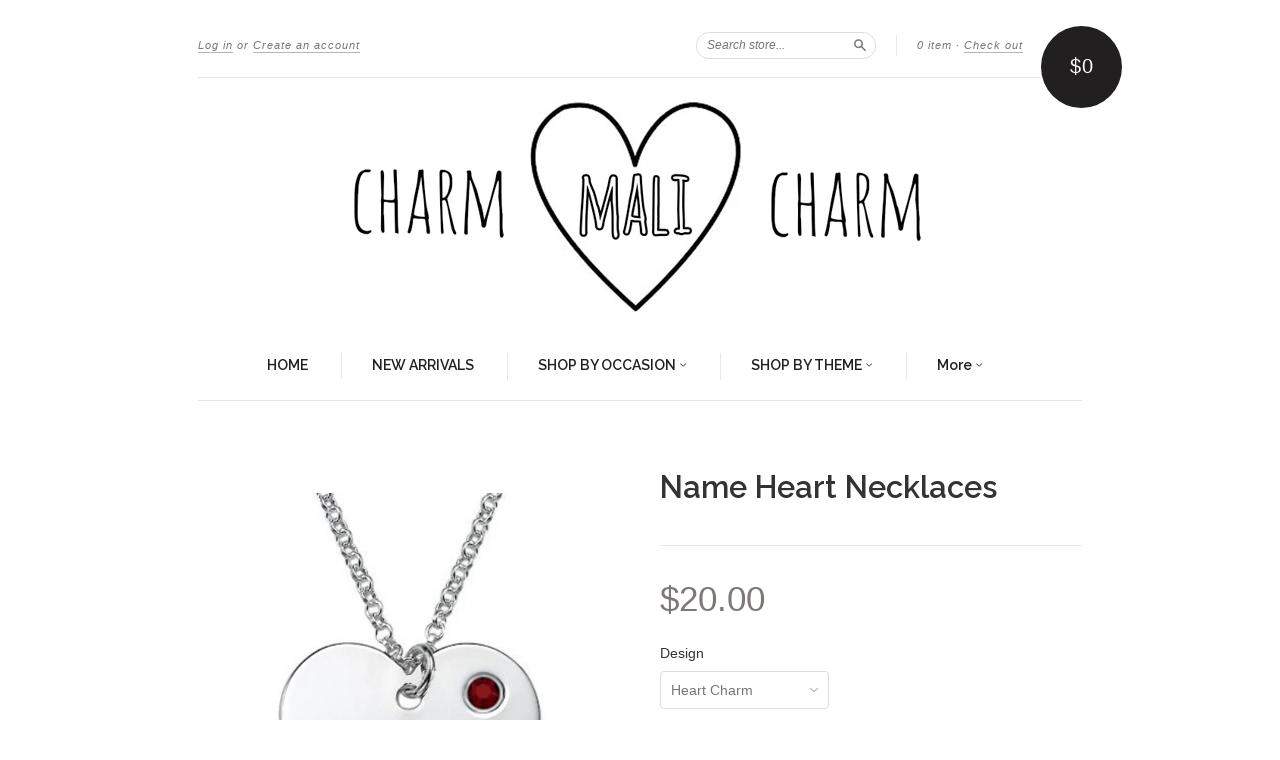

--- FILE ---
content_type: text/html; charset=utf-8
request_url: https://charm-mali-charm.com/products/name-heart-necklaces
body_size: 18401
content:
<!doctype html>
<!--[if lt IE 7]> <html class="no-touch no-js lt-ie9 lt-ie8 lt-ie7" lang="en"> <![endif]-->
<!--[if IE 7]> <html class="no-touch no-js lt-ie9 lt-ie8" lang="en"> <![endif]-->
<!--[if IE 8]> <html class="no-touch no-js lt-ie9" lang="en"> <![endif]-->
<!--[if IE 9]> <html class="ie9 no-touch no-js"> <![endif]-->
<!--[if (gt IE 9)|!(IE)]><!--> <html class="no-touch no-js"> <!--<![endif]-->

<head>
  <meta charset="UTF-8">
  <meta http-equiv='X-UA-Compatible' content='IE=edge,chrome=1'>
  <link rel="shortcut icon" type="image/png" href="//charm-mali-charm.com/cdn/shop/t/3/assets/favicon.png?v=241">

  <title>
    Name Heart Necklaces &ndash; CHARM MALI CHARM
  </title>

  
  <meta name="description" content="Designs: Heart Charm/One Heart/Two Hearts/Three Hearts Colours available: Silver/Gold Birth stone: Jan/Feb/Mar/Apr/May/Jun/Jul/Aug/Sep/Oct/Nov/Dec - Let us know the desired word / name     Email: Sales@charm-mali-charm.com OR Whatsapp: +65 81988121  ">
  

  <link rel="canonical" href="https://charm-mali-charm.com/products/name-heart-necklaces">
  <meta name="viewport" content="width=device-width,initial-scale=1">

  

  <meta property="og:type" content="product">
  <meta property="og:title" content="Name Heart Necklaces">
  
  <meta property="og:image" content="http://charm-mali-charm.com/cdn/shop/products/3_grande.jpg?v=1528729126">
  <meta property="og:image:secure_url" content="https://charm-mali-charm.com/cdn/shop/products/3_grande.jpg?v=1528729126">
  
  <meta property="og:image" content="http://charm-mali-charm.com/cdn/shop/products/post239_grande.jpg?v=1528729126">
  <meta property="og:image:secure_url" content="https://charm-mali-charm.com/cdn/shop/products/post239_grande.jpg?v=1528729126">
  
  <meta property="og:image" content="http://charm-mali-charm.com/cdn/shop/products/4_grande.jpg?v=1528729126">
  <meta property="og:image:secure_url" content="https://charm-mali-charm.com/cdn/shop/products/4_grande.jpg?v=1528729126">
  
  <meta property="og:price:amount" content="20.00">
  <meta property="og:price:currency" content="SGD">


  <meta property="og:description" content="Designs: Heart Charm/One Heart/Two Hearts/Three Hearts Colours available: Silver/Gold Birth stone: Jan/Feb/Mar/Apr/May/Jun/Jul/Aug/Sep/Oct/Nov/Dec - Let us know the desired word / name     Email: Sales@charm-mali-charm.com OR Whatsapp: +65 81988121  ">

  <meta property="og:url" content="https://charm-mali-charm.com/products/name-heart-necklaces">
  <meta property="og:site_name" content="CHARM MALI CHARM">

  


  <meta name="twitter:card" content="product">
  <meta name="twitter:title" content="Name Heart Necklaces">
  <meta name="twitter:description" content="Designs: Heart Charm/One Heart/Two Hearts/Three HeartsColours available: Silver/GoldBirth stone: Jan/Feb/Mar/Apr/May/Jun/Jul/Aug/Sep/Oct/Nov/Dec- Let us know the desired word / name   Ema...">
  <meta name="twitter:image" content="http://charm-mali-charm.com/cdn/shop/products/3_large.jpg?v=1528729126">
  <meta name="twitter:label1" content="PRICE">
  <meta name="twitter:data1" content="From $20.00 SGD">
  <meta name="twitter:label2" content="VENDOR">
  <meta name="twitter:data2" content="CHARM MALI CHARM">




  <link href="//charm-mali-charm.com/cdn/shop/t/3/assets/style.scss.css?v=52890201631848561731674756210" rel="stylesheet" type="text/css" media="all" />

  <script>window.performance && window.performance.mark && window.performance.mark('shopify.content_for_header.start');</script><meta id="shopify-digital-wallet" name="shopify-digital-wallet" content="/7387373/digital_wallets/dialog">
<link rel="alternate" type="application/json+oembed" href="https://charm-mali-charm.com/products/name-heart-necklaces.oembed">
<script async="async" src="/checkouts/internal/preloads.js?locale=en-SG"></script>
<script id="shopify-features" type="application/json">{"accessToken":"077264e22c805c00ece0d6724f84651e","betas":["rich-media-storefront-analytics"],"domain":"charm-mali-charm.com","predictiveSearch":true,"shopId":7387373,"locale":"en"}</script>
<script>var Shopify = Shopify || {};
Shopify.shop = "charm-mali-charm.myshopify.com";
Shopify.locale = "en";
Shopify.currency = {"active":"SGD","rate":"1.0"};
Shopify.country = "SG";
Shopify.theme = {"name":"New Standard","id":9787824,"schema_name":null,"schema_version":null,"theme_store_id":429,"role":"main"};
Shopify.theme.handle = "null";
Shopify.theme.style = {"id":null,"handle":null};
Shopify.cdnHost = "charm-mali-charm.com/cdn";
Shopify.routes = Shopify.routes || {};
Shopify.routes.root = "/";</script>
<script type="module">!function(o){(o.Shopify=o.Shopify||{}).modules=!0}(window);</script>
<script>!function(o){function n(){var o=[];function n(){o.push(Array.prototype.slice.apply(arguments))}return n.q=o,n}var t=o.Shopify=o.Shopify||{};t.loadFeatures=n(),t.autoloadFeatures=n()}(window);</script>
<script id="shop-js-analytics" type="application/json">{"pageType":"product"}</script>
<script defer="defer" async type="module" src="//charm-mali-charm.com/cdn/shopifycloud/shop-js/modules/v2/client.init-shop-cart-sync_BdyHc3Nr.en.esm.js"></script>
<script defer="defer" async type="module" src="//charm-mali-charm.com/cdn/shopifycloud/shop-js/modules/v2/chunk.common_Daul8nwZ.esm.js"></script>
<script type="module">
  await import("//charm-mali-charm.com/cdn/shopifycloud/shop-js/modules/v2/client.init-shop-cart-sync_BdyHc3Nr.en.esm.js");
await import("//charm-mali-charm.com/cdn/shopifycloud/shop-js/modules/v2/chunk.common_Daul8nwZ.esm.js");

  window.Shopify.SignInWithShop?.initShopCartSync?.({"fedCMEnabled":true,"windoidEnabled":true});

</script>
<script>(function() {
  var isLoaded = false;
  function asyncLoad() {
    if (isLoaded) return;
    isLoaded = true;
    var urls = ["\/\/www.powr.io\/powr.js?powr-token=charm-mali-charm.myshopify.com\u0026external-type=shopify\u0026shop=charm-mali-charm.myshopify.com"];
    for (var i = 0; i < urls.length; i++) {
      var s = document.createElement('script');
      s.type = 'text/javascript';
      s.async = true;
      s.src = urls[i];
      var x = document.getElementsByTagName('script')[0];
      x.parentNode.insertBefore(s, x);
    }
  };
  if(window.attachEvent) {
    window.attachEvent('onload', asyncLoad);
  } else {
    window.addEventListener('load', asyncLoad, false);
  }
})();</script>
<script id="__st">var __st={"a":7387373,"offset":28800,"reqid":"fcef7212-7b30-4287-b08f-1fa42cbc94c6-1768946808","pageurl":"charm-mali-charm.com\/products\/name-heart-necklaces","u":"dde9ff8c8f68","p":"product","rtyp":"product","rid":7833273360};</script>
<script>window.ShopifyPaypalV4VisibilityTracking = true;</script>
<script id="captcha-bootstrap">!function(){'use strict';const t='contact',e='account',n='new_comment',o=[[t,t],['blogs',n],['comments',n],[t,'customer']],c=[[e,'customer_login'],[e,'guest_login'],[e,'recover_customer_password'],[e,'create_customer']],r=t=>t.map((([t,e])=>`form[action*='/${t}']:not([data-nocaptcha='true']) input[name='form_type'][value='${e}']`)).join(','),a=t=>()=>t?[...document.querySelectorAll(t)].map((t=>t.form)):[];function s(){const t=[...o],e=r(t);return a(e)}const i='password',u='form_key',d=['recaptcha-v3-token','g-recaptcha-response','h-captcha-response',i],f=()=>{try{return window.sessionStorage}catch{return}},m='__shopify_v',_=t=>t.elements[u];function p(t,e,n=!1){try{const o=window.sessionStorage,c=JSON.parse(o.getItem(e)),{data:r}=function(t){const{data:e,action:n}=t;return t[m]||n?{data:e,action:n}:{data:t,action:n}}(c);for(const[e,n]of Object.entries(r))t.elements[e]&&(t.elements[e].value=n);n&&o.removeItem(e)}catch(o){console.error('form repopulation failed',{error:o})}}const l='form_type',E='cptcha';function T(t){t.dataset[E]=!0}const w=window,h=w.document,L='Shopify',v='ce_forms',y='captcha';let A=!1;((t,e)=>{const n=(g='f06e6c50-85a8-45c8-87d0-21a2b65856fe',I='https://cdn.shopify.com/shopifycloud/storefront-forms-hcaptcha/ce_storefront_forms_captcha_hcaptcha.v1.5.2.iife.js',D={infoText:'Protected by hCaptcha',privacyText:'Privacy',termsText:'Terms'},(t,e,n)=>{const o=w[L][v],c=o.bindForm;if(c)return c(t,g,e,D).then(n);var r;o.q.push([[t,g,e,D],n]),r=I,A||(h.body.append(Object.assign(h.createElement('script'),{id:'captcha-provider',async:!0,src:r})),A=!0)});var g,I,D;w[L]=w[L]||{},w[L][v]=w[L][v]||{},w[L][v].q=[],w[L][y]=w[L][y]||{},w[L][y].protect=function(t,e){n(t,void 0,e),T(t)},Object.freeze(w[L][y]),function(t,e,n,w,h,L){const[v,y,A,g]=function(t,e,n){const i=e?o:[],u=t?c:[],d=[...i,...u],f=r(d),m=r(i),_=r(d.filter((([t,e])=>n.includes(e))));return[a(f),a(m),a(_),s()]}(w,h,L),I=t=>{const e=t.target;return e instanceof HTMLFormElement?e:e&&e.form},D=t=>v().includes(t);t.addEventListener('submit',(t=>{const e=I(t);if(!e)return;const n=D(e)&&!e.dataset.hcaptchaBound&&!e.dataset.recaptchaBound,o=_(e),c=g().includes(e)&&(!o||!o.value);(n||c)&&t.preventDefault(),c&&!n&&(function(t){try{if(!f())return;!function(t){const e=f();if(!e)return;const n=_(t);if(!n)return;const o=n.value;o&&e.removeItem(o)}(t);const e=Array.from(Array(32),(()=>Math.random().toString(36)[2])).join('');!function(t,e){_(t)||t.append(Object.assign(document.createElement('input'),{type:'hidden',name:u})),t.elements[u].value=e}(t,e),function(t,e){const n=f();if(!n)return;const o=[...t.querySelectorAll(`input[type='${i}']`)].map((({name:t})=>t)),c=[...d,...o],r={};for(const[a,s]of new FormData(t).entries())c.includes(a)||(r[a]=s);n.setItem(e,JSON.stringify({[m]:1,action:t.action,data:r}))}(t,e)}catch(e){console.error('failed to persist form',e)}}(e),e.submit())}));const S=(t,e)=>{t&&!t.dataset[E]&&(n(t,e.some((e=>e===t))),T(t))};for(const o of['focusin','change'])t.addEventListener(o,(t=>{const e=I(t);D(e)&&S(e,y())}));const B=e.get('form_key'),M=e.get(l),P=B&&M;t.addEventListener('DOMContentLoaded',(()=>{const t=y();if(P)for(const e of t)e.elements[l].value===M&&p(e,B);[...new Set([...A(),...v().filter((t=>'true'===t.dataset.shopifyCaptcha))])].forEach((e=>S(e,t)))}))}(h,new URLSearchParams(w.location.search),n,t,e,['guest_login'])})(!0,!0)}();</script>
<script integrity="sha256-4kQ18oKyAcykRKYeNunJcIwy7WH5gtpwJnB7kiuLZ1E=" data-source-attribution="shopify.loadfeatures" defer="defer" src="//charm-mali-charm.com/cdn/shopifycloud/storefront/assets/storefront/load_feature-a0a9edcb.js" crossorigin="anonymous"></script>
<script data-source-attribution="shopify.dynamic_checkout.dynamic.init">var Shopify=Shopify||{};Shopify.PaymentButton=Shopify.PaymentButton||{isStorefrontPortableWallets:!0,init:function(){window.Shopify.PaymentButton.init=function(){};var t=document.createElement("script");t.src="https://charm-mali-charm.com/cdn/shopifycloud/portable-wallets/latest/portable-wallets.en.js",t.type="module",document.head.appendChild(t)}};
</script>
<script data-source-attribution="shopify.dynamic_checkout.buyer_consent">
  function portableWalletsHideBuyerConsent(e){var t=document.getElementById("shopify-buyer-consent"),n=document.getElementById("shopify-subscription-policy-button");t&&n&&(t.classList.add("hidden"),t.setAttribute("aria-hidden","true"),n.removeEventListener("click",e))}function portableWalletsShowBuyerConsent(e){var t=document.getElementById("shopify-buyer-consent"),n=document.getElementById("shopify-subscription-policy-button");t&&n&&(t.classList.remove("hidden"),t.removeAttribute("aria-hidden"),n.addEventListener("click",e))}window.Shopify?.PaymentButton&&(window.Shopify.PaymentButton.hideBuyerConsent=portableWalletsHideBuyerConsent,window.Shopify.PaymentButton.showBuyerConsent=portableWalletsShowBuyerConsent);
</script>
<script data-source-attribution="shopify.dynamic_checkout.cart.bootstrap">document.addEventListener("DOMContentLoaded",(function(){function t(){return document.querySelector("shopify-accelerated-checkout-cart, shopify-accelerated-checkout")}if(t())Shopify.PaymentButton.init();else{new MutationObserver((function(e,n){t()&&(Shopify.PaymentButton.init(),n.disconnect())})).observe(document.body,{childList:!0,subtree:!0})}}));
</script>

<script>window.performance && window.performance.mark && window.performance.mark('shopify.content_for_header.end');</script>

  

<!--[if lt IE 9]>
<script src="//html5shiv.googlecode.com/svn/trunk/html5.js" type="text/javascript"></script>
<script src="//charm-mali-charm.com/cdn/shop/t/3/assets/respond.min.js?v=52248677837542619231422683824" type="text/javascript"></script>
<link href="//charm-mali-charm.com/cdn/shop/t/3/assets/respond-proxy.html" id="respond-proxy" rel="respond-proxy" />
<link href="//charm-mali-charm.com/search?q=5c70d31ecf02da2facd055d6cfdc2a6f" id="respond-redirect" rel="respond-redirect" />
<script src="//charm-mali-charm.com/search?q=5c70d31ecf02da2facd055d6cfdc2a6f" type="text/javascript"></script>
<![endif]-->
<!--[if lt IE 8]>
<script src="//charm-mali-charm.com/cdn/shop/t/3/assets/json2.js?v=154133857350868653501422683824" type="text/javascript"></script>
<![endif]-->



  

  
    
    
    <link href="//fonts.googleapis.com/css?family=Raleway:600" rel="stylesheet" type="text/css" media="all" />
  


  




  <script src="//ajax.googleapis.com/ajax/libs/jquery/1.11.0/jquery.min.js" type="text/javascript"></script>
  <script src="//charm-mali-charm.com/cdn/shop/t/3/assets/modernizr.min.js?v=26620055551102246001422683824" type="text/javascript"></script>

  

<link href="https://monorail-edge.shopifysvc.com" rel="dns-prefetch">
<script>(function(){if ("sendBeacon" in navigator && "performance" in window) {try {var session_token_from_headers = performance.getEntriesByType('navigation')[0].serverTiming.find(x => x.name == '_s').description;} catch {var session_token_from_headers = undefined;}var session_cookie_matches = document.cookie.match(/_shopify_s=([^;]*)/);var session_token_from_cookie = session_cookie_matches && session_cookie_matches.length === 2 ? session_cookie_matches[1] : "";var session_token = session_token_from_headers || session_token_from_cookie || "";function handle_abandonment_event(e) {var entries = performance.getEntries().filter(function(entry) {return /monorail-edge.shopifysvc.com/.test(entry.name);});if (!window.abandonment_tracked && entries.length === 0) {window.abandonment_tracked = true;var currentMs = Date.now();var navigation_start = performance.timing.navigationStart;var payload = {shop_id: 7387373,url: window.location.href,navigation_start,duration: currentMs - navigation_start,session_token,page_type: "product"};window.navigator.sendBeacon("https://monorail-edge.shopifysvc.com/v1/produce", JSON.stringify({schema_id: "online_store_buyer_site_abandonment/1.1",payload: payload,metadata: {event_created_at_ms: currentMs,event_sent_at_ms: currentMs}}));}}window.addEventListener('pagehide', handle_abandonment_event);}}());</script>
<script id="web-pixels-manager-setup">(function e(e,d,r,n,o){if(void 0===o&&(o={}),!Boolean(null===(a=null===(i=window.Shopify)||void 0===i?void 0:i.analytics)||void 0===a?void 0:a.replayQueue)){var i,a;window.Shopify=window.Shopify||{};var t=window.Shopify;t.analytics=t.analytics||{};var s=t.analytics;s.replayQueue=[],s.publish=function(e,d,r){return s.replayQueue.push([e,d,r]),!0};try{self.performance.mark("wpm:start")}catch(e){}var l=function(){var e={modern:/Edge?\/(1{2}[4-9]|1[2-9]\d|[2-9]\d{2}|\d{4,})\.\d+(\.\d+|)|Firefox\/(1{2}[4-9]|1[2-9]\d|[2-9]\d{2}|\d{4,})\.\d+(\.\d+|)|Chrom(ium|e)\/(9{2}|\d{3,})\.\d+(\.\d+|)|(Maci|X1{2}).+ Version\/(15\.\d+|(1[6-9]|[2-9]\d|\d{3,})\.\d+)([,.]\d+|)( \(\w+\)|)( Mobile\/\w+|) Safari\/|Chrome.+OPR\/(9{2}|\d{3,})\.\d+\.\d+|(CPU[ +]OS|iPhone[ +]OS|CPU[ +]iPhone|CPU IPhone OS|CPU iPad OS)[ +]+(15[._]\d+|(1[6-9]|[2-9]\d|\d{3,})[._]\d+)([._]\d+|)|Android:?[ /-](13[3-9]|1[4-9]\d|[2-9]\d{2}|\d{4,})(\.\d+|)(\.\d+|)|Android.+Firefox\/(13[5-9]|1[4-9]\d|[2-9]\d{2}|\d{4,})\.\d+(\.\d+|)|Android.+Chrom(ium|e)\/(13[3-9]|1[4-9]\d|[2-9]\d{2}|\d{4,})\.\d+(\.\d+|)|SamsungBrowser\/([2-9]\d|\d{3,})\.\d+/,legacy:/Edge?\/(1[6-9]|[2-9]\d|\d{3,})\.\d+(\.\d+|)|Firefox\/(5[4-9]|[6-9]\d|\d{3,})\.\d+(\.\d+|)|Chrom(ium|e)\/(5[1-9]|[6-9]\d|\d{3,})\.\d+(\.\d+|)([\d.]+$|.*Safari\/(?![\d.]+ Edge\/[\d.]+$))|(Maci|X1{2}).+ Version\/(10\.\d+|(1[1-9]|[2-9]\d|\d{3,})\.\d+)([,.]\d+|)( \(\w+\)|)( Mobile\/\w+|) Safari\/|Chrome.+OPR\/(3[89]|[4-9]\d|\d{3,})\.\d+\.\d+|(CPU[ +]OS|iPhone[ +]OS|CPU[ +]iPhone|CPU IPhone OS|CPU iPad OS)[ +]+(10[._]\d+|(1[1-9]|[2-9]\d|\d{3,})[._]\d+)([._]\d+|)|Android:?[ /-](13[3-9]|1[4-9]\d|[2-9]\d{2}|\d{4,})(\.\d+|)(\.\d+|)|Mobile Safari.+OPR\/([89]\d|\d{3,})\.\d+\.\d+|Android.+Firefox\/(13[5-9]|1[4-9]\d|[2-9]\d{2}|\d{4,})\.\d+(\.\d+|)|Android.+Chrom(ium|e)\/(13[3-9]|1[4-9]\d|[2-9]\d{2}|\d{4,})\.\d+(\.\d+|)|Android.+(UC? ?Browser|UCWEB|U3)[ /]?(15\.([5-9]|\d{2,})|(1[6-9]|[2-9]\d|\d{3,})\.\d+)\.\d+|SamsungBrowser\/(5\.\d+|([6-9]|\d{2,})\.\d+)|Android.+MQ{2}Browser\/(14(\.(9|\d{2,})|)|(1[5-9]|[2-9]\d|\d{3,})(\.\d+|))(\.\d+|)|K[Aa][Ii]OS\/(3\.\d+|([4-9]|\d{2,})\.\d+)(\.\d+|)/},d=e.modern,r=e.legacy,n=navigator.userAgent;return n.match(d)?"modern":n.match(r)?"legacy":"unknown"}(),u="modern"===l?"modern":"legacy",c=(null!=n?n:{modern:"",legacy:""})[u],f=function(e){return[e.baseUrl,"/wpm","/b",e.hashVersion,"modern"===e.buildTarget?"m":"l",".js"].join("")}({baseUrl:d,hashVersion:r,buildTarget:u}),m=function(e){var d=e.version,r=e.bundleTarget,n=e.surface,o=e.pageUrl,i=e.monorailEndpoint;return{emit:function(e){var a=e.status,t=e.errorMsg,s=(new Date).getTime(),l=JSON.stringify({metadata:{event_sent_at_ms:s},events:[{schema_id:"web_pixels_manager_load/3.1",payload:{version:d,bundle_target:r,page_url:o,status:a,surface:n,error_msg:t},metadata:{event_created_at_ms:s}}]});if(!i)return console&&console.warn&&console.warn("[Web Pixels Manager] No Monorail endpoint provided, skipping logging."),!1;try{return self.navigator.sendBeacon.bind(self.navigator)(i,l)}catch(e){}var u=new XMLHttpRequest;try{return u.open("POST",i,!0),u.setRequestHeader("Content-Type","text/plain"),u.send(l),!0}catch(e){return console&&console.warn&&console.warn("[Web Pixels Manager] Got an unhandled error while logging to Monorail."),!1}}}}({version:r,bundleTarget:l,surface:e.surface,pageUrl:self.location.href,monorailEndpoint:e.monorailEndpoint});try{o.browserTarget=l,function(e){var d=e.src,r=e.async,n=void 0===r||r,o=e.onload,i=e.onerror,a=e.sri,t=e.scriptDataAttributes,s=void 0===t?{}:t,l=document.createElement("script"),u=document.querySelector("head"),c=document.querySelector("body");if(l.async=n,l.src=d,a&&(l.integrity=a,l.crossOrigin="anonymous"),s)for(var f in s)if(Object.prototype.hasOwnProperty.call(s,f))try{l.dataset[f]=s[f]}catch(e){}if(o&&l.addEventListener("load",o),i&&l.addEventListener("error",i),u)u.appendChild(l);else{if(!c)throw new Error("Did not find a head or body element to append the script");c.appendChild(l)}}({src:f,async:!0,onload:function(){if(!function(){var e,d;return Boolean(null===(d=null===(e=window.Shopify)||void 0===e?void 0:e.analytics)||void 0===d?void 0:d.initialized)}()){var d=window.webPixelsManager.init(e)||void 0;if(d){var r=window.Shopify.analytics;r.replayQueue.forEach((function(e){var r=e[0],n=e[1],o=e[2];d.publishCustomEvent(r,n,o)})),r.replayQueue=[],r.publish=d.publishCustomEvent,r.visitor=d.visitor,r.initialized=!0}}},onerror:function(){return m.emit({status:"failed",errorMsg:"".concat(f," has failed to load")})},sri:function(e){var d=/^sha384-[A-Za-z0-9+/=]+$/;return"string"==typeof e&&d.test(e)}(c)?c:"",scriptDataAttributes:o}),m.emit({status:"loading"})}catch(e){m.emit({status:"failed",errorMsg:(null==e?void 0:e.message)||"Unknown error"})}}})({shopId: 7387373,storefrontBaseUrl: "https://charm-mali-charm.com",extensionsBaseUrl: "https://extensions.shopifycdn.com/cdn/shopifycloud/web-pixels-manager",monorailEndpoint: "https://monorail-edge.shopifysvc.com/unstable/produce_batch",surface: "storefront-renderer",enabledBetaFlags: ["2dca8a86"],webPixelsConfigList: [{"id":"shopify-app-pixel","configuration":"{}","eventPayloadVersion":"v1","runtimeContext":"STRICT","scriptVersion":"0450","apiClientId":"shopify-pixel","type":"APP","privacyPurposes":["ANALYTICS","MARKETING"]},{"id":"shopify-custom-pixel","eventPayloadVersion":"v1","runtimeContext":"LAX","scriptVersion":"0450","apiClientId":"shopify-pixel","type":"CUSTOM","privacyPurposes":["ANALYTICS","MARKETING"]}],isMerchantRequest: false,initData: {"shop":{"name":"CHARM MALI CHARM","paymentSettings":{"currencyCode":"SGD"},"myshopifyDomain":"charm-mali-charm.myshopify.com","countryCode":"SG","storefrontUrl":"https:\/\/charm-mali-charm.com"},"customer":null,"cart":null,"checkout":null,"productVariants":[{"price":{"amount":20.0,"currencyCode":"SGD"},"product":{"title":"Name Heart Necklaces","vendor":"CHARM MALI CHARM","id":"7833273360","untranslatedTitle":"Name Heart Necklaces","url":"\/products\/name-heart-necklaces","type":""},"id":"26336779408","image":{"src":"\/\/charm-mali-charm.com\/cdn\/shop\/products\/4.jpg?v=1528729126"},"sku":"","title":"Heart Charm \/ Silver \/ Jan","untranslatedTitle":"Heart Charm \/ Silver \/ Jan"},{"price":{"amount":20.0,"currencyCode":"SGD"},"product":{"title":"Name Heart Necklaces","vendor":"CHARM MALI CHARM","id":"7833273360","untranslatedTitle":"Name Heart Necklaces","url":"\/products\/name-heart-necklaces","type":""},"id":"26336780880","image":{"src":"\/\/charm-mali-charm.com\/cdn\/shop\/products\/4.jpg?v=1528729126"},"sku":"","title":"Heart Charm \/ Silver \/ Feb","untranslatedTitle":"Heart Charm \/ Silver \/ Feb"},{"price":{"amount":20.0,"currencyCode":"SGD"},"product":{"title":"Name Heart Necklaces","vendor":"CHARM MALI CHARM","id":"7833273360","untranslatedTitle":"Name Heart Necklaces","url":"\/products\/name-heart-necklaces","type":""},"id":"26336791056","image":{"src":"\/\/charm-mali-charm.com\/cdn\/shop\/products\/4.jpg?v=1528729126"},"sku":"","title":"Heart Charm \/ Silver \/ Mar","untranslatedTitle":"Heart Charm \/ Silver \/ Mar"},{"price":{"amount":20.0,"currencyCode":"SGD"},"product":{"title":"Name Heart Necklaces","vendor":"CHARM MALI CHARM","id":"7833273360","untranslatedTitle":"Name Heart Necklaces","url":"\/products\/name-heart-necklaces","type":""},"id":"26336793168","image":{"src":"\/\/charm-mali-charm.com\/cdn\/shop\/products\/4.jpg?v=1528729126"},"sku":"","title":"Heart Charm \/ Silver \/ Apr","untranslatedTitle":"Heart Charm \/ Silver \/ Apr"},{"price":{"amount":20.0,"currencyCode":"SGD"},"product":{"title":"Name Heart Necklaces","vendor":"CHARM MALI CHARM","id":"7833273360","untranslatedTitle":"Name Heart Necklaces","url":"\/products\/name-heart-necklaces","type":""},"id":"26336823120","image":{"src":"\/\/charm-mali-charm.com\/cdn\/shop\/products\/4.jpg?v=1528729126"},"sku":"","title":"Heart Charm \/ Silver \/ May","untranslatedTitle":"Heart Charm \/ Silver \/ May"},{"price":{"amount":20.0,"currencyCode":"SGD"},"product":{"title":"Name Heart Necklaces","vendor":"CHARM MALI CHARM","id":"7833273360","untranslatedTitle":"Name Heart Necklaces","url":"\/products\/name-heart-necklaces","type":""},"id":"26336825680","image":{"src":"\/\/charm-mali-charm.com\/cdn\/shop\/products\/4.jpg?v=1528729126"},"sku":"","title":"Heart Charm \/ Silver \/ Jun","untranslatedTitle":"Heart Charm \/ Silver \/ Jun"},{"price":{"amount":20.0,"currencyCode":"SGD"},"product":{"title":"Name Heart Necklaces","vendor":"CHARM MALI CHARM","id":"7833273360","untranslatedTitle":"Name Heart Necklaces","url":"\/products\/name-heart-necklaces","type":""},"id":"26336830160","image":{"src":"\/\/charm-mali-charm.com\/cdn\/shop\/products\/4.jpg?v=1528729126"},"sku":"","title":"Heart Charm \/ Silver \/ Jul","untranslatedTitle":"Heart Charm \/ Silver \/ Jul"},{"price":{"amount":20.0,"currencyCode":"SGD"},"product":{"title":"Name Heart Necklaces","vendor":"CHARM MALI CHARM","id":"7833273360","untranslatedTitle":"Name Heart Necklaces","url":"\/products\/name-heart-necklaces","type":""},"id":"26336834320","image":{"src":"\/\/charm-mali-charm.com\/cdn\/shop\/products\/4.jpg?v=1528729126"},"sku":"","title":"Heart Charm \/ Silver \/ Aug","untranslatedTitle":"Heart Charm \/ Silver \/ Aug"},{"price":{"amount":20.0,"currencyCode":"SGD"},"product":{"title":"Name Heart Necklaces","vendor":"CHARM MALI CHARM","id":"7833273360","untranslatedTitle":"Name Heart Necklaces","url":"\/products\/name-heart-necklaces","type":""},"id":"26336842320","image":{"src":"\/\/charm-mali-charm.com\/cdn\/shop\/products\/4.jpg?v=1528729126"},"sku":"","title":"Heart Charm \/ Silver \/ Sep","untranslatedTitle":"Heart Charm \/ Silver \/ Sep"},{"price":{"amount":20.0,"currencyCode":"SGD"},"product":{"title":"Name Heart Necklaces","vendor":"CHARM MALI CHARM","id":"7833273360","untranslatedTitle":"Name Heart Necklaces","url":"\/products\/name-heart-necklaces","type":""},"id":"26336879120","image":{"src":"\/\/charm-mali-charm.com\/cdn\/shop\/products\/4.jpg?v=1528729126"},"sku":"","title":"Heart Charm \/ Silver \/ Oct","untranslatedTitle":"Heart Charm \/ Silver \/ Oct"},{"price":{"amount":20.0,"currencyCode":"SGD"},"product":{"title":"Name Heart Necklaces","vendor":"CHARM MALI CHARM","id":"7833273360","untranslatedTitle":"Name Heart Necklaces","url":"\/products\/name-heart-necklaces","type":""},"id":"26336898448","image":{"src":"\/\/charm-mali-charm.com\/cdn\/shop\/products\/4.jpg?v=1528729126"},"sku":"","title":"Heart Charm \/ Silver \/ Nov","untranslatedTitle":"Heart Charm \/ Silver \/ Nov"},{"price":{"amount":20.0,"currencyCode":"SGD"},"product":{"title":"Name Heart Necklaces","vendor":"CHARM MALI CHARM","id":"7833273360","untranslatedTitle":"Name Heart Necklaces","url":"\/products\/name-heart-necklaces","type":""},"id":"26336910096","image":{"src":"\/\/charm-mali-charm.com\/cdn\/shop\/products\/4.jpg?v=1528729126"},"sku":"","title":"Heart Charm \/ Silver \/ Dec","untranslatedTitle":"Heart Charm \/ Silver \/ Dec"},{"price":{"amount":22.0,"currencyCode":"SGD"},"product":{"title":"Name Heart Necklaces","vendor":"CHARM MALI CHARM","id":"7833273360","untranslatedTitle":"Name Heart Necklaces","url":"\/products\/name-heart-necklaces","type":""},"id":"25587972688","image":{"src":"\/\/charm-mali-charm.com\/cdn\/shop\/products\/Name_Heart_Necklace_cc385267-6a0e-421b-9476-eda63483aba5.jpg?v=1528729126"},"sku":"","title":"One Heart \/ Silver \/ Jan","untranslatedTitle":"One Heart \/ Silver \/ Jan"},{"price":{"amount":22.0,"currencyCode":"SGD"},"product":{"title":"Name Heart Necklaces","vendor":"CHARM MALI CHARM","id":"7833273360","untranslatedTitle":"Name Heart Necklaces","url":"\/products\/name-heart-necklaces","type":""},"id":"25587990608","image":{"src":"\/\/charm-mali-charm.com\/cdn\/shop\/products\/Name_Heart_Necklace_cc385267-6a0e-421b-9476-eda63483aba5.jpg?v=1528729126"},"sku":"","title":"One Heart \/ Silver \/ Feb","untranslatedTitle":"One Heart \/ Silver \/ Feb"},{"price":{"amount":22.0,"currencyCode":"SGD"},"product":{"title":"Name Heart Necklaces","vendor":"CHARM MALI CHARM","id":"7833273360","untranslatedTitle":"Name Heart Necklaces","url":"\/products\/name-heart-necklaces","type":""},"id":"25587990672","image":{"src":"\/\/charm-mali-charm.com\/cdn\/shop\/products\/Name_Heart_Necklace_cc385267-6a0e-421b-9476-eda63483aba5.jpg?v=1528729126"},"sku":"","title":"One Heart \/ Silver \/ Mar","untranslatedTitle":"One Heart \/ Silver \/ Mar"},{"price":{"amount":22.0,"currencyCode":"SGD"},"product":{"title":"Name Heart Necklaces","vendor":"CHARM MALI CHARM","id":"7833273360","untranslatedTitle":"Name Heart Necklaces","url":"\/products\/name-heart-necklaces","type":""},"id":"25587990736","image":{"src":"\/\/charm-mali-charm.com\/cdn\/shop\/products\/Name_Heart_Necklace_cc385267-6a0e-421b-9476-eda63483aba5.jpg?v=1528729126"},"sku":"","title":"One Heart \/ Silver \/ Apr","untranslatedTitle":"One Heart \/ Silver \/ Apr"},{"price":{"amount":22.0,"currencyCode":"SGD"},"product":{"title":"Name Heart Necklaces","vendor":"CHARM MALI CHARM","id":"7833273360","untranslatedTitle":"Name Heart Necklaces","url":"\/products\/name-heart-necklaces","type":""},"id":"25587990800","image":{"src":"\/\/charm-mali-charm.com\/cdn\/shop\/products\/Name_Heart_Necklace_cc385267-6a0e-421b-9476-eda63483aba5.jpg?v=1528729126"},"sku":"","title":"One Heart \/ Silver \/ May","untranslatedTitle":"One Heart \/ Silver \/ May"},{"price":{"amount":22.0,"currencyCode":"SGD"},"product":{"title":"Name Heart Necklaces","vendor":"CHARM MALI CHARM","id":"7833273360","untranslatedTitle":"Name Heart Necklaces","url":"\/products\/name-heart-necklaces","type":""},"id":"25587990864","image":{"src":"\/\/charm-mali-charm.com\/cdn\/shop\/products\/Name_Heart_Necklace_cc385267-6a0e-421b-9476-eda63483aba5.jpg?v=1528729126"},"sku":"","title":"One Heart \/ Silver \/ Jun","untranslatedTitle":"One Heart \/ Silver \/ Jun"},{"price":{"amount":22.0,"currencyCode":"SGD"},"product":{"title":"Name Heart Necklaces","vendor":"CHARM MALI CHARM","id":"7833273360","untranslatedTitle":"Name Heart Necklaces","url":"\/products\/name-heart-necklaces","type":""},"id":"25587990928","image":{"src":"\/\/charm-mali-charm.com\/cdn\/shop\/products\/Name_Heart_Necklace_cc385267-6a0e-421b-9476-eda63483aba5.jpg?v=1528729126"},"sku":"","title":"One Heart \/ Silver \/ Jul","untranslatedTitle":"One Heart \/ Silver \/ Jul"},{"price":{"amount":22.0,"currencyCode":"SGD"},"product":{"title":"Name Heart Necklaces","vendor":"CHARM MALI CHARM","id":"7833273360","untranslatedTitle":"Name Heart Necklaces","url":"\/products\/name-heart-necklaces","type":""},"id":"25587990992","image":{"src":"\/\/charm-mali-charm.com\/cdn\/shop\/products\/Name_Heart_Necklace_cc385267-6a0e-421b-9476-eda63483aba5.jpg?v=1528729126"},"sku":"","title":"One Heart \/ Silver \/ Aug","untranslatedTitle":"One Heart \/ Silver \/ Aug"},{"price":{"amount":22.0,"currencyCode":"SGD"},"product":{"title":"Name Heart Necklaces","vendor":"CHARM MALI CHARM","id":"7833273360","untranslatedTitle":"Name Heart Necklaces","url":"\/products\/name-heart-necklaces","type":""},"id":"25587991056","image":{"src":"\/\/charm-mali-charm.com\/cdn\/shop\/products\/Name_Heart_Necklace_cc385267-6a0e-421b-9476-eda63483aba5.jpg?v=1528729126"},"sku":"","title":"One Heart \/ Silver \/ Sep","untranslatedTitle":"One Heart \/ Silver \/ Sep"},{"price":{"amount":22.0,"currencyCode":"SGD"},"product":{"title":"Name Heart Necklaces","vendor":"CHARM MALI CHARM","id":"7833273360","untranslatedTitle":"Name Heart Necklaces","url":"\/products\/name-heart-necklaces","type":""},"id":"25587991120","image":{"src":"\/\/charm-mali-charm.com\/cdn\/shop\/products\/Name_Heart_Necklace_cc385267-6a0e-421b-9476-eda63483aba5.jpg?v=1528729126"},"sku":"","title":"One Heart \/ Silver \/ Oct","untranslatedTitle":"One Heart \/ Silver \/ Oct"},{"price":{"amount":22.0,"currencyCode":"SGD"},"product":{"title":"Name Heart Necklaces","vendor":"CHARM MALI CHARM","id":"7833273360","untranslatedTitle":"Name Heart Necklaces","url":"\/products\/name-heart-necklaces","type":""},"id":"25587991184","image":{"src":"\/\/charm-mali-charm.com\/cdn\/shop\/products\/Name_Heart_Necklace_cc385267-6a0e-421b-9476-eda63483aba5.jpg?v=1528729126"},"sku":"","title":"One Heart \/ Silver \/ Nov","untranslatedTitle":"One Heart \/ Silver \/ Nov"},{"price":{"amount":22.0,"currencyCode":"SGD"},"product":{"title":"Name Heart Necklaces","vendor":"CHARM MALI CHARM","id":"7833273360","untranslatedTitle":"Name Heart Necklaces","url":"\/products\/name-heart-necklaces","type":""},"id":"25587991248","image":{"src":"\/\/charm-mali-charm.com\/cdn\/shop\/products\/Name_Heart_Necklace_cc385267-6a0e-421b-9476-eda63483aba5.jpg?v=1528729126"},"sku":"","title":"One Heart \/ Silver \/ Dec","untranslatedTitle":"One Heart \/ Silver \/ Dec"},{"price":{"amount":22.0,"currencyCode":"SGD"},"product":{"title":"Name Heart Necklaces","vendor":"CHARM MALI CHARM","id":"7833273360","untranslatedTitle":"Name Heart Necklaces","url":"\/products\/name-heart-necklaces","type":""},"id":"25587991312","image":{"src":"\/\/charm-mali-charm.com\/cdn\/shop\/products\/Name_Heart_Necklace_cc385267-6a0e-421b-9476-eda63483aba5.jpg?v=1528729126"},"sku":"","title":"One Heart \/ Gold \/ Jan","untranslatedTitle":"One Heart \/ Gold \/ Jan"},{"price":{"amount":22.0,"currencyCode":"SGD"},"product":{"title":"Name Heart Necklaces","vendor":"CHARM MALI CHARM","id":"7833273360","untranslatedTitle":"Name Heart Necklaces","url":"\/products\/name-heart-necklaces","type":""},"id":"25587991376","image":{"src":"\/\/charm-mali-charm.com\/cdn\/shop\/products\/Name_Heart_Necklace_cc385267-6a0e-421b-9476-eda63483aba5.jpg?v=1528729126"},"sku":"","title":"One Heart \/ Gold \/ Feb","untranslatedTitle":"One Heart \/ Gold \/ Feb"},{"price":{"amount":22.0,"currencyCode":"SGD"},"product":{"title":"Name Heart Necklaces","vendor":"CHARM MALI CHARM","id":"7833273360","untranslatedTitle":"Name Heart Necklaces","url":"\/products\/name-heart-necklaces","type":""},"id":"25587991440","image":{"src":"\/\/charm-mali-charm.com\/cdn\/shop\/products\/Name_Heart_Necklace_cc385267-6a0e-421b-9476-eda63483aba5.jpg?v=1528729126"},"sku":"","title":"One Heart \/ Gold \/ Mar","untranslatedTitle":"One Heart \/ Gold \/ Mar"},{"price":{"amount":22.0,"currencyCode":"SGD"},"product":{"title":"Name Heart Necklaces","vendor":"CHARM MALI CHARM","id":"7833273360","untranslatedTitle":"Name Heart Necklaces","url":"\/products\/name-heart-necklaces","type":""},"id":"25587991504","image":{"src":"\/\/charm-mali-charm.com\/cdn\/shop\/products\/Name_Heart_Necklace_cc385267-6a0e-421b-9476-eda63483aba5.jpg?v=1528729126"},"sku":"","title":"One Heart \/ Gold \/ Apr","untranslatedTitle":"One Heart \/ Gold \/ Apr"},{"price":{"amount":22.0,"currencyCode":"SGD"},"product":{"title":"Name Heart Necklaces","vendor":"CHARM MALI CHARM","id":"7833273360","untranslatedTitle":"Name Heart Necklaces","url":"\/products\/name-heart-necklaces","type":""},"id":"25587991568","image":{"src":"\/\/charm-mali-charm.com\/cdn\/shop\/products\/Name_Heart_Necklace_cc385267-6a0e-421b-9476-eda63483aba5.jpg?v=1528729126"},"sku":"","title":"One Heart \/ Gold \/ May","untranslatedTitle":"One Heart \/ Gold \/ May"},{"price":{"amount":22.0,"currencyCode":"SGD"},"product":{"title":"Name Heart Necklaces","vendor":"CHARM MALI CHARM","id":"7833273360","untranslatedTitle":"Name Heart Necklaces","url":"\/products\/name-heart-necklaces","type":""},"id":"25587991696","image":{"src":"\/\/charm-mali-charm.com\/cdn\/shop\/products\/Name_Heart_Necklace_cc385267-6a0e-421b-9476-eda63483aba5.jpg?v=1528729126"},"sku":"","title":"One Heart \/ Gold \/ Jun","untranslatedTitle":"One Heart \/ Gold \/ Jun"},{"price":{"amount":22.0,"currencyCode":"SGD"},"product":{"title":"Name Heart Necklaces","vendor":"CHARM MALI CHARM","id":"7833273360","untranslatedTitle":"Name Heart Necklaces","url":"\/products\/name-heart-necklaces","type":""},"id":"25587991760","image":{"src":"\/\/charm-mali-charm.com\/cdn\/shop\/products\/Name_Heart_Necklace_cc385267-6a0e-421b-9476-eda63483aba5.jpg?v=1528729126"},"sku":"","title":"One Heart \/ Gold \/ Jul","untranslatedTitle":"One Heart \/ Gold \/ Jul"},{"price":{"amount":22.0,"currencyCode":"SGD"},"product":{"title":"Name Heart Necklaces","vendor":"CHARM MALI CHARM","id":"7833273360","untranslatedTitle":"Name Heart Necklaces","url":"\/products\/name-heart-necklaces","type":""},"id":"25587991824","image":{"src":"\/\/charm-mali-charm.com\/cdn\/shop\/products\/Name_Heart_Necklace_cc385267-6a0e-421b-9476-eda63483aba5.jpg?v=1528729126"},"sku":"","title":"One Heart \/ Gold \/ Aug","untranslatedTitle":"One Heart \/ Gold \/ Aug"},{"price":{"amount":22.0,"currencyCode":"SGD"},"product":{"title":"Name Heart Necklaces","vendor":"CHARM MALI CHARM","id":"7833273360","untranslatedTitle":"Name Heart Necklaces","url":"\/products\/name-heart-necklaces","type":""},"id":"25587991888","image":{"src":"\/\/charm-mali-charm.com\/cdn\/shop\/products\/Name_Heart_Necklace_cc385267-6a0e-421b-9476-eda63483aba5.jpg?v=1528729126"},"sku":"","title":"One Heart \/ Gold \/ Sep","untranslatedTitle":"One Heart \/ Gold \/ Sep"},{"price":{"amount":22.0,"currencyCode":"SGD"},"product":{"title":"Name Heart Necklaces","vendor":"CHARM MALI CHARM","id":"7833273360","untranslatedTitle":"Name Heart Necklaces","url":"\/products\/name-heart-necklaces","type":""},"id":"25587991952","image":{"src":"\/\/charm-mali-charm.com\/cdn\/shop\/products\/Name_Heart_Necklace_cc385267-6a0e-421b-9476-eda63483aba5.jpg?v=1528729126"},"sku":"","title":"One Heart \/ Gold \/ Oct","untranslatedTitle":"One Heart \/ Gold \/ Oct"},{"price":{"amount":22.0,"currencyCode":"SGD"},"product":{"title":"Name Heart Necklaces","vendor":"CHARM MALI CHARM","id":"7833273360","untranslatedTitle":"Name Heart Necklaces","url":"\/products\/name-heart-necklaces","type":""},"id":"25587992016","image":{"src":"\/\/charm-mali-charm.com\/cdn\/shop\/products\/Name_Heart_Necklace_cc385267-6a0e-421b-9476-eda63483aba5.jpg?v=1528729126"},"sku":"","title":"One Heart \/ Gold \/ Nov","untranslatedTitle":"One Heart \/ Gold \/ Nov"},{"price":{"amount":22.0,"currencyCode":"SGD"},"product":{"title":"Name Heart Necklaces","vendor":"CHARM MALI CHARM","id":"7833273360","untranslatedTitle":"Name Heart Necklaces","url":"\/products\/name-heart-necklaces","type":""},"id":"25587992080","image":{"src":"\/\/charm-mali-charm.com\/cdn\/shop\/products\/Name_Heart_Necklace_cc385267-6a0e-421b-9476-eda63483aba5.jpg?v=1528729126"},"sku":"","title":"One Heart \/ Gold \/ Dec","untranslatedTitle":"One Heart \/ Gold \/ Dec"},{"price":{"amount":22.0,"currencyCode":"SGD"},"product":{"title":"Name Heart Necklaces","vendor":"CHARM MALI CHARM","id":"7833273360","untranslatedTitle":"Name Heart Necklaces","url":"\/products\/name-heart-necklaces","type":""},"id":"25587992144","image":{"src":"\/\/charm-mali-charm.com\/cdn\/shop\/products\/Name_Two_Hearts_Necklace_1_7b56e18a-7af8-4874-adc4-85f5e55f1752.jpg?v=1528729126"},"sku":"","title":"Two Hearts \/ Silver \/ Jan","untranslatedTitle":"Two Hearts \/ Silver \/ Jan"},{"price":{"amount":22.0,"currencyCode":"SGD"},"product":{"title":"Name Heart Necklaces","vendor":"CHARM MALI CHARM","id":"7833273360","untranslatedTitle":"Name Heart Necklaces","url":"\/products\/name-heart-necklaces","type":""},"id":"25587992208","image":{"src":"\/\/charm-mali-charm.com\/cdn\/shop\/products\/Name_Two_Hearts_Necklace_1_7b56e18a-7af8-4874-adc4-85f5e55f1752.jpg?v=1528729126"},"sku":"","title":"Two Hearts \/ Silver \/ Feb","untranslatedTitle":"Two Hearts \/ Silver \/ Feb"},{"price":{"amount":22.0,"currencyCode":"SGD"},"product":{"title":"Name Heart Necklaces","vendor":"CHARM MALI CHARM","id":"7833273360","untranslatedTitle":"Name Heart Necklaces","url":"\/products\/name-heart-necklaces","type":""},"id":"25587992272","image":{"src":"\/\/charm-mali-charm.com\/cdn\/shop\/products\/Name_Two_Hearts_Necklace_1_7b56e18a-7af8-4874-adc4-85f5e55f1752.jpg?v=1528729126"},"sku":"","title":"Two Hearts \/ Silver \/ Mar","untranslatedTitle":"Two Hearts \/ Silver \/ Mar"},{"price":{"amount":22.0,"currencyCode":"SGD"},"product":{"title":"Name Heart Necklaces","vendor":"CHARM MALI CHARM","id":"7833273360","untranslatedTitle":"Name Heart Necklaces","url":"\/products\/name-heart-necklaces","type":""},"id":"25587992336","image":{"src":"\/\/charm-mali-charm.com\/cdn\/shop\/products\/Name_Two_Hearts_Necklace_1_7b56e18a-7af8-4874-adc4-85f5e55f1752.jpg?v=1528729126"},"sku":"","title":"Two Hearts \/ Silver \/ Apr","untranslatedTitle":"Two Hearts \/ Silver \/ Apr"},{"price":{"amount":22.0,"currencyCode":"SGD"},"product":{"title":"Name Heart Necklaces","vendor":"CHARM MALI CHARM","id":"7833273360","untranslatedTitle":"Name Heart Necklaces","url":"\/products\/name-heart-necklaces","type":""},"id":"25587992528","image":{"src":"\/\/charm-mali-charm.com\/cdn\/shop\/products\/Name_Two_Hearts_Necklace_1_7b56e18a-7af8-4874-adc4-85f5e55f1752.jpg?v=1528729126"},"sku":"","title":"Two Hearts \/ Silver \/ May","untranslatedTitle":"Two Hearts \/ Silver \/ May"},{"price":{"amount":22.0,"currencyCode":"SGD"},"product":{"title":"Name Heart Necklaces","vendor":"CHARM MALI CHARM","id":"7833273360","untranslatedTitle":"Name Heart Necklaces","url":"\/products\/name-heart-necklaces","type":""},"id":"25587992592","image":{"src":"\/\/charm-mali-charm.com\/cdn\/shop\/products\/Name_Two_Hearts_Necklace_1_7b56e18a-7af8-4874-adc4-85f5e55f1752.jpg?v=1528729126"},"sku":"","title":"Two Hearts \/ Silver \/ Jun","untranslatedTitle":"Two Hearts \/ Silver \/ Jun"},{"price":{"amount":22.0,"currencyCode":"SGD"},"product":{"title":"Name Heart Necklaces","vendor":"CHARM MALI CHARM","id":"7833273360","untranslatedTitle":"Name Heart Necklaces","url":"\/products\/name-heart-necklaces","type":""},"id":"25587992656","image":{"src":"\/\/charm-mali-charm.com\/cdn\/shop\/products\/Name_Two_Hearts_Necklace_1_7b56e18a-7af8-4874-adc4-85f5e55f1752.jpg?v=1528729126"},"sku":"","title":"Two Hearts \/ Silver \/ Jul","untranslatedTitle":"Two Hearts \/ Silver \/ Jul"},{"price":{"amount":22.0,"currencyCode":"SGD"},"product":{"title":"Name Heart Necklaces","vendor":"CHARM MALI CHARM","id":"7833273360","untranslatedTitle":"Name Heart Necklaces","url":"\/products\/name-heart-necklaces","type":""},"id":"25587992720","image":{"src":"\/\/charm-mali-charm.com\/cdn\/shop\/products\/Name_Two_Hearts_Necklace_1_7b56e18a-7af8-4874-adc4-85f5e55f1752.jpg?v=1528729126"},"sku":"","title":"Two Hearts \/ Silver \/ Aug","untranslatedTitle":"Two Hearts \/ Silver \/ Aug"},{"price":{"amount":22.0,"currencyCode":"SGD"},"product":{"title":"Name Heart Necklaces","vendor":"CHARM MALI CHARM","id":"7833273360","untranslatedTitle":"Name Heart Necklaces","url":"\/products\/name-heart-necklaces","type":""},"id":"25587992784","image":{"src":"\/\/charm-mali-charm.com\/cdn\/shop\/products\/Name_Two_Hearts_Necklace_1_7b56e18a-7af8-4874-adc4-85f5e55f1752.jpg?v=1528729126"},"sku":"","title":"Two Hearts \/ Silver \/ Sep","untranslatedTitle":"Two Hearts \/ Silver \/ Sep"},{"price":{"amount":22.0,"currencyCode":"SGD"},"product":{"title":"Name Heart Necklaces","vendor":"CHARM MALI CHARM","id":"7833273360","untranslatedTitle":"Name Heart Necklaces","url":"\/products\/name-heart-necklaces","type":""},"id":"25587992848","image":{"src":"\/\/charm-mali-charm.com\/cdn\/shop\/products\/Name_Two_Hearts_Necklace_1_7b56e18a-7af8-4874-adc4-85f5e55f1752.jpg?v=1528729126"},"sku":"","title":"Two Hearts \/ Silver \/ Oct","untranslatedTitle":"Two Hearts \/ Silver \/ Oct"},{"price":{"amount":22.0,"currencyCode":"SGD"},"product":{"title":"Name Heart Necklaces","vendor":"CHARM MALI CHARM","id":"7833273360","untranslatedTitle":"Name Heart Necklaces","url":"\/products\/name-heart-necklaces","type":""},"id":"25587992912","image":{"src":"\/\/charm-mali-charm.com\/cdn\/shop\/products\/Name_Two_Hearts_Necklace_1_7b56e18a-7af8-4874-adc4-85f5e55f1752.jpg?v=1528729126"},"sku":"","title":"Two Hearts \/ Silver \/ Nov","untranslatedTitle":"Two Hearts \/ Silver \/ Nov"},{"price":{"amount":22.0,"currencyCode":"SGD"},"product":{"title":"Name Heart Necklaces","vendor":"CHARM MALI CHARM","id":"7833273360","untranslatedTitle":"Name Heart Necklaces","url":"\/products\/name-heart-necklaces","type":""},"id":"25587992976","image":{"src":"\/\/charm-mali-charm.com\/cdn\/shop\/products\/Name_Two_Hearts_Necklace_1_7b56e18a-7af8-4874-adc4-85f5e55f1752.jpg?v=1528729126"},"sku":"","title":"Two Hearts \/ Silver \/ Dec","untranslatedTitle":"Two Hearts \/ Silver \/ Dec"},{"price":{"amount":22.0,"currencyCode":"SGD"},"product":{"title":"Name Heart Necklaces","vendor":"CHARM MALI CHARM","id":"7833273360","untranslatedTitle":"Name Heart Necklaces","url":"\/products\/name-heart-necklaces","type":""},"id":"25587993040","image":{"src":"\/\/charm-mali-charm.com\/cdn\/shop\/products\/Name_Two_Hearts_Necklace_1_7b56e18a-7af8-4874-adc4-85f5e55f1752.jpg?v=1528729126"},"sku":"","title":"Two Hearts \/ Gold \/ Jan","untranslatedTitle":"Two Hearts \/ Gold \/ Jan"},{"price":{"amount":22.0,"currencyCode":"SGD"},"product":{"title":"Name Heart Necklaces","vendor":"CHARM MALI CHARM","id":"7833273360","untranslatedTitle":"Name Heart Necklaces","url":"\/products\/name-heart-necklaces","type":""},"id":"25587993104","image":{"src":"\/\/charm-mali-charm.com\/cdn\/shop\/products\/Name_Two_Hearts_Necklace_1_7b56e18a-7af8-4874-adc4-85f5e55f1752.jpg?v=1528729126"},"sku":"","title":"Two Hearts \/ Gold \/ Feb","untranslatedTitle":"Two Hearts \/ Gold \/ Feb"},{"price":{"amount":22.0,"currencyCode":"SGD"},"product":{"title":"Name Heart Necklaces","vendor":"CHARM MALI CHARM","id":"7833273360","untranslatedTitle":"Name Heart Necklaces","url":"\/products\/name-heart-necklaces","type":""},"id":"25587993168","image":{"src":"\/\/charm-mali-charm.com\/cdn\/shop\/products\/Name_Two_Hearts_Necklace_1_7b56e18a-7af8-4874-adc4-85f5e55f1752.jpg?v=1528729126"},"sku":"","title":"Two Hearts \/ Gold \/ Mar","untranslatedTitle":"Two Hearts \/ Gold \/ Mar"},{"price":{"amount":22.0,"currencyCode":"SGD"},"product":{"title":"Name Heart Necklaces","vendor":"CHARM MALI CHARM","id":"7833273360","untranslatedTitle":"Name Heart Necklaces","url":"\/products\/name-heart-necklaces","type":""},"id":"25587993232","image":{"src":"\/\/charm-mali-charm.com\/cdn\/shop\/products\/Name_Two_Hearts_Necklace_1_7b56e18a-7af8-4874-adc4-85f5e55f1752.jpg?v=1528729126"},"sku":"","title":"Two Hearts \/ Gold \/ Apr","untranslatedTitle":"Two Hearts \/ Gold \/ Apr"},{"price":{"amount":22.0,"currencyCode":"SGD"},"product":{"title":"Name Heart Necklaces","vendor":"CHARM MALI CHARM","id":"7833273360","untranslatedTitle":"Name Heart Necklaces","url":"\/products\/name-heart-necklaces","type":""},"id":"25587993296","image":{"src":"\/\/charm-mali-charm.com\/cdn\/shop\/products\/Name_Two_Hearts_Necklace_1_7b56e18a-7af8-4874-adc4-85f5e55f1752.jpg?v=1528729126"},"sku":"","title":"Two Hearts \/ Gold \/ May","untranslatedTitle":"Two Hearts \/ Gold \/ May"},{"price":{"amount":22.0,"currencyCode":"SGD"},"product":{"title":"Name Heart Necklaces","vendor":"CHARM MALI CHARM","id":"7833273360","untranslatedTitle":"Name Heart Necklaces","url":"\/products\/name-heart-necklaces","type":""},"id":"25587993360","image":{"src":"\/\/charm-mali-charm.com\/cdn\/shop\/products\/Name_Two_Hearts_Necklace_1_7b56e18a-7af8-4874-adc4-85f5e55f1752.jpg?v=1528729126"},"sku":"","title":"Two Hearts \/ Gold \/ Jun","untranslatedTitle":"Two Hearts \/ Gold \/ Jun"},{"price":{"amount":22.0,"currencyCode":"SGD"},"product":{"title":"Name Heart Necklaces","vendor":"CHARM MALI CHARM","id":"7833273360","untranslatedTitle":"Name Heart Necklaces","url":"\/products\/name-heart-necklaces","type":""},"id":"25587993424","image":{"src":"\/\/charm-mali-charm.com\/cdn\/shop\/products\/Name_Two_Hearts_Necklace_1_7b56e18a-7af8-4874-adc4-85f5e55f1752.jpg?v=1528729126"},"sku":"","title":"Two Hearts \/ Gold \/ Jul","untranslatedTitle":"Two Hearts \/ Gold \/ Jul"},{"price":{"amount":22.0,"currencyCode":"SGD"},"product":{"title":"Name Heart Necklaces","vendor":"CHARM MALI CHARM","id":"7833273360","untranslatedTitle":"Name Heart Necklaces","url":"\/products\/name-heart-necklaces","type":""},"id":"25587993488","image":{"src":"\/\/charm-mali-charm.com\/cdn\/shop\/products\/Name_Two_Hearts_Necklace_1_7b56e18a-7af8-4874-adc4-85f5e55f1752.jpg?v=1528729126"},"sku":"","title":"Two Hearts \/ Gold \/ Aug","untranslatedTitle":"Two Hearts \/ Gold \/ Aug"},{"price":{"amount":22.0,"currencyCode":"SGD"},"product":{"title":"Name Heart Necklaces","vendor":"CHARM MALI CHARM","id":"7833273360","untranslatedTitle":"Name Heart Necklaces","url":"\/products\/name-heart-necklaces","type":""},"id":"25587993552","image":{"src":"\/\/charm-mali-charm.com\/cdn\/shop\/products\/Name_Two_Hearts_Necklace_1_7b56e18a-7af8-4874-adc4-85f5e55f1752.jpg?v=1528729126"},"sku":"","title":"Two Hearts \/ Gold \/ Sep","untranslatedTitle":"Two Hearts \/ Gold \/ Sep"},{"price":{"amount":22.0,"currencyCode":"SGD"},"product":{"title":"Name Heart Necklaces","vendor":"CHARM MALI CHARM","id":"7833273360","untranslatedTitle":"Name Heart Necklaces","url":"\/products\/name-heart-necklaces","type":""},"id":"25587993616","image":{"src":"\/\/charm-mali-charm.com\/cdn\/shop\/products\/Name_Two_Hearts_Necklace_1_7b56e18a-7af8-4874-adc4-85f5e55f1752.jpg?v=1528729126"},"sku":"","title":"Two Hearts \/ Gold \/ Oct","untranslatedTitle":"Two Hearts \/ Gold \/ Oct"},{"price":{"amount":22.0,"currencyCode":"SGD"},"product":{"title":"Name Heart Necklaces","vendor":"CHARM MALI CHARM","id":"7833273360","untranslatedTitle":"Name Heart Necklaces","url":"\/products\/name-heart-necklaces","type":""},"id":"25587993680","image":{"src":"\/\/charm-mali-charm.com\/cdn\/shop\/products\/Name_Two_Hearts_Necklace_1_7b56e18a-7af8-4874-adc4-85f5e55f1752.jpg?v=1528729126"},"sku":"","title":"Two Hearts \/ Gold \/ Nov","untranslatedTitle":"Two Hearts \/ Gold \/ Nov"},{"price":{"amount":22.0,"currencyCode":"SGD"},"product":{"title":"Name Heart Necklaces","vendor":"CHARM MALI CHARM","id":"7833273360","untranslatedTitle":"Name Heart Necklaces","url":"\/products\/name-heart-necklaces","type":""},"id":"25587993744","image":{"src":"\/\/charm-mali-charm.com\/cdn\/shop\/products\/Name_Two_Hearts_Necklace_1_7b56e18a-7af8-4874-adc4-85f5e55f1752.jpg?v=1528729126"},"sku":"","title":"Two Hearts \/ Gold \/ Dec","untranslatedTitle":"Two Hearts \/ Gold \/ Dec"},{"price":{"amount":22.0,"currencyCode":"SGD"},"product":{"title":"Name Heart Necklaces","vendor":"CHARM MALI CHARM","id":"7833273360","untranslatedTitle":"Name Heart Necklaces","url":"\/products\/name-heart-necklaces","type":""},"id":"25587993808","image":{"src":"\/\/charm-mali-charm.com\/cdn\/shop\/products\/Name_Three_Hearts_Necklace_1_c02e3814-5a7d-4e93-b19e-8d82bed1f663.jpg?v=1528729126"},"sku":"","title":"Three Hearts \/ Silver \/ Jan","untranslatedTitle":"Three Hearts \/ Silver \/ Jan"},{"price":{"amount":22.0,"currencyCode":"SGD"},"product":{"title":"Name Heart Necklaces","vendor":"CHARM MALI CHARM","id":"7833273360","untranslatedTitle":"Name Heart Necklaces","url":"\/products\/name-heart-necklaces","type":""},"id":"25587993872","image":{"src":"\/\/charm-mali-charm.com\/cdn\/shop\/products\/Name_Three_Hearts_Necklace_1_c02e3814-5a7d-4e93-b19e-8d82bed1f663.jpg?v=1528729126"},"sku":"","title":"Three Hearts \/ Silver \/ Feb","untranslatedTitle":"Three Hearts \/ Silver \/ Feb"},{"price":{"amount":22.0,"currencyCode":"SGD"},"product":{"title":"Name Heart Necklaces","vendor":"CHARM MALI CHARM","id":"7833273360","untranslatedTitle":"Name Heart Necklaces","url":"\/products\/name-heart-necklaces","type":""},"id":"25587993936","image":{"src":"\/\/charm-mali-charm.com\/cdn\/shop\/products\/Name_Three_Hearts_Necklace_1_c02e3814-5a7d-4e93-b19e-8d82bed1f663.jpg?v=1528729126"},"sku":"","title":"Three Hearts \/ Silver \/ Mar","untranslatedTitle":"Three Hearts \/ Silver \/ Mar"},{"price":{"amount":22.0,"currencyCode":"SGD"},"product":{"title":"Name Heart Necklaces","vendor":"CHARM MALI CHARM","id":"7833273360","untranslatedTitle":"Name Heart Necklaces","url":"\/products\/name-heart-necklaces","type":""},"id":"25587994000","image":{"src":"\/\/charm-mali-charm.com\/cdn\/shop\/products\/Name_Three_Hearts_Necklace_1_c02e3814-5a7d-4e93-b19e-8d82bed1f663.jpg?v=1528729126"},"sku":"","title":"Three Hearts \/ Silver \/ Apr","untranslatedTitle":"Three Hearts \/ Silver \/ Apr"},{"price":{"amount":22.0,"currencyCode":"SGD"},"product":{"title":"Name Heart Necklaces","vendor":"CHARM MALI CHARM","id":"7833273360","untranslatedTitle":"Name Heart Necklaces","url":"\/products\/name-heart-necklaces","type":""},"id":"25587994064","image":{"src":"\/\/charm-mali-charm.com\/cdn\/shop\/products\/Name_Three_Hearts_Necklace_1_c02e3814-5a7d-4e93-b19e-8d82bed1f663.jpg?v=1528729126"},"sku":"","title":"Three Hearts \/ Silver \/ May","untranslatedTitle":"Three Hearts \/ Silver \/ May"},{"price":{"amount":22.0,"currencyCode":"SGD"},"product":{"title":"Name Heart Necklaces","vendor":"CHARM MALI CHARM","id":"7833273360","untranslatedTitle":"Name Heart Necklaces","url":"\/products\/name-heart-necklaces","type":""},"id":"25587994128","image":{"src":"\/\/charm-mali-charm.com\/cdn\/shop\/products\/Name_Three_Hearts_Necklace_1_c02e3814-5a7d-4e93-b19e-8d82bed1f663.jpg?v=1528729126"},"sku":"","title":"Three Hearts \/ Silver \/ Jun","untranslatedTitle":"Three Hearts \/ Silver \/ Jun"},{"price":{"amount":22.0,"currencyCode":"SGD"},"product":{"title":"Name Heart Necklaces","vendor":"CHARM MALI CHARM","id":"7833273360","untranslatedTitle":"Name Heart Necklaces","url":"\/products\/name-heart-necklaces","type":""},"id":"25587994192","image":{"src":"\/\/charm-mali-charm.com\/cdn\/shop\/products\/Name_Three_Hearts_Necklace_1_c02e3814-5a7d-4e93-b19e-8d82bed1f663.jpg?v=1528729126"},"sku":"","title":"Three Hearts \/ Silver \/ Jul","untranslatedTitle":"Three Hearts \/ Silver \/ Jul"},{"price":{"amount":22.0,"currencyCode":"SGD"},"product":{"title":"Name Heart Necklaces","vendor":"CHARM MALI CHARM","id":"7833273360","untranslatedTitle":"Name Heart Necklaces","url":"\/products\/name-heart-necklaces","type":""},"id":"25587994256","image":{"src":"\/\/charm-mali-charm.com\/cdn\/shop\/products\/Name_Three_Hearts_Necklace_1_c02e3814-5a7d-4e93-b19e-8d82bed1f663.jpg?v=1528729126"},"sku":"","title":"Three Hearts \/ Silver \/ Aug","untranslatedTitle":"Three Hearts \/ Silver \/ Aug"},{"price":{"amount":22.0,"currencyCode":"SGD"},"product":{"title":"Name Heart Necklaces","vendor":"CHARM MALI CHARM","id":"7833273360","untranslatedTitle":"Name Heart Necklaces","url":"\/products\/name-heart-necklaces","type":""},"id":"25587994320","image":{"src":"\/\/charm-mali-charm.com\/cdn\/shop\/products\/Name_Three_Hearts_Necklace_1_c02e3814-5a7d-4e93-b19e-8d82bed1f663.jpg?v=1528729126"},"sku":"","title":"Three Hearts \/ Silver \/ Sep","untranslatedTitle":"Three Hearts \/ Silver \/ Sep"},{"price":{"amount":22.0,"currencyCode":"SGD"},"product":{"title":"Name Heart Necklaces","vendor":"CHARM MALI CHARM","id":"7833273360","untranslatedTitle":"Name Heart Necklaces","url":"\/products\/name-heart-necklaces","type":""},"id":"25587994384","image":{"src":"\/\/charm-mali-charm.com\/cdn\/shop\/products\/Name_Three_Hearts_Necklace_1_c02e3814-5a7d-4e93-b19e-8d82bed1f663.jpg?v=1528729126"},"sku":"","title":"Three Hearts \/ Silver \/ Oct","untranslatedTitle":"Three Hearts \/ Silver \/ Oct"},{"price":{"amount":22.0,"currencyCode":"SGD"},"product":{"title":"Name Heart Necklaces","vendor":"CHARM MALI CHARM","id":"7833273360","untranslatedTitle":"Name Heart Necklaces","url":"\/products\/name-heart-necklaces","type":""},"id":"25587994448","image":{"src":"\/\/charm-mali-charm.com\/cdn\/shop\/products\/Name_Three_Hearts_Necklace_1_c02e3814-5a7d-4e93-b19e-8d82bed1f663.jpg?v=1528729126"},"sku":"","title":"Three Hearts \/ Silver \/ Nov","untranslatedTitle":"Three Hearts \/ Silver \/ Nov"},{"price":{"amount":22.0,"currencyCode":"SGD"},"product":{"title":"Name Heart Necklaces","vendor":"CHARM MALI CHARM","id":"7833273360","untranslatedTitle":"Name Heart Necklaces","url":"\/products\/name-heart-necklaces","type":""},"id":"25587994512","image":{"src":"\/\/charm-mali-charm.com\/cdn\/shop\/products\/Name_Three_Hearts_Necklace_1_c02e3814-5a7d-4e93-b19e-8d82bed1f663.jpg?v=1528729126"},"sku":"","title":"Three Hearts \/ Silver \/ Dec","untranslatedTitle":"Three Hearts \/ Silver \/ Dec"},{"price":{"amount":22.0,"currencyCode":"SGD"},"product":{"title":"Name Heart Necklaces","vendor":"CHARM MALI CHARM","id":"7833273360","untranslatedTitle":"Name Heart Necklaces","url":"\/products\/name-heart-necklaces","type":""},"id":"25587994576","image":{"src":"\/\/charm-mali-charm.com\/cdn\/shop\/products\/Name_Three_Hearts_Necklace_1_c02e3814-5a7d-4e93-b19e-8d82bed1f663.jpg?v=1528729126"},"sku":"","title":"Three Hearts \/ Gold \/ Jan","untranslatedTitle":"Three Hearts \/ Gold \/ Jan"},{"price":{"amount":22.0,"currencyCode":"SGD"},"product":{"title":"Name Heart Necklaces","vendor":"CHARM MALI CHARM","id":"7833273360","untranslatedTitle":"Name Heart Necklaces","url":"\/products\/name-heart-necklaces","type":""},"id":"25587994640","image":{"src":"\/\/charm-mali-charm.com\/cdn\/shop\/products\/Name_Three_Hearts_Necklace_1_c02e3814-5a7d-4e93-b19e-8d82bed1f663.jpg?v=1528729126"},"sku":"","title":"Three Hearts \/ Gold \/ Feb","untranslatedTitle":"Three Hearts \/ Gold \/ Feb"},{"price":{"amount":22.0,"currencyCode":"SGD"},"product":{"title":"Name Heart Necklaces","vendor":"CHARM MALI CHARM","id":"7833273360","untranslatedTitle":"Name Heart Necklaces","url":"\/products\/name-heart-necklaces","type":""},"id":"25587994704","image":{"src":"\/\/charm-mali-charm.com\/cdn\/shop\/products\/Name_Three_Hearts_Necklace_1_c02e3814-5a7d-4e93-b19e-8d82bed1f663.jpg?v=1528729126"},"sku":"","title":"Three Hearts \/ Gold \/ Mar","untranslatedTitle":"Three Hearts \/ Gold \/ Mar"},{"price":{"amount":22.0,"currencyCode":"SGD"},"product":{"title":"Name Heart Necklaces","vendor":"CHARM MALI CHARM","id":"7833273360","untranslatedTitle":"Name Heart Necklaces","url":"\/products\/name-heart-necklaces","type":""},"id":"25587994768","image":{"src":"\/\/charm-mali-charm.com\/cdn\/shop\/products\/Name_Three_Hearts_Necklace_1_c02e3814-5a7d-4e93-b19e-8d82bed1f663.jpg?v=1528729126"},"sku":"","title":"Three Hearts \/ Gold \/ Apr","untranslatedTitle":"Three Hearts \/ Gold \/ Apr"},{"price":{"amount":22.0,"currencyCode":"SGD"},"product":{"title":"Name Heart Necklaces","vendor":"CHARM MALI CHARM","id":"7833273360","untranslatedTitle":"Name Heart Necklaces","url":"\/products\/name-heart-necklaces","type":""},"id":"25587994832","image":{"src":"\/\/charm-mali-charm.com\/cdn\/shop\/products\/Name_Three_Hearts_Necklace_1_c02e3814-5a7d-4e93-b19e-8d82bed1f663.jpg?v=1528729126"},"sku":"","title":"Three Hearts \/ Gold \/ May","untranslatedTitle":"Three Hearts \/ Gold \/ May"},{"price":{"amount":22.0,"currencyCode":"SGD"},"product":{"title":"Name Heart Necklaces","vendor":"CHARM MALI CHARM","id":"7833273360","untranslatedTitle":"Name Heart Necklaces","url":"\/products\/name-heart-necklaces","type":""},"id":"25587994896","image":{"src":"\/\/charm-mali-charm.com\/cdn\/shop\/products\/Name_Three_Hearts_Necklace_1_c02e3814-5a7d-4e93-b19e-8d82bed1f663.jpg?v=1528729126"},"sku":"","title":"Three Hearts \/ Gold \/ Jun","untranslatedTitle":"Three Hearts \/ Gold \/ Jun"},{"price":{"amount":22.0,"currencyCode":"SGD"},"product":{"title":"Name Heart Necklaces","vendor":"CHARM MALI CHARM","id":"7833273360","untranslatedTitle":"Name Heart Necklaces","url":"\/products\/name-heart-necklaces","type":""},"id":"25587994960","image":{"src":"\/\/charm-mali-charm.com\/cdn\/shop\/products\/Name_Three_Hearts_Necklace_1_c02e3814-5a7d-4e93-b19e-8d82bed1f663.jpg?v=1528729126"},"sku":"","title":"Three Hearts \/ Gold \/ Jul","untranslatedTitle":"Three Hearts \/ Gold \/ Jul"},{"price":{"amount":22.0,"currencyCode":"SGD"},"product":{"title":"Name Heart Necklaces","vendor":"CHARM MALI CHARM","id":"7833273360","untranslatedTitle":"Name Heart Necklaces","url":"\/products\/name-heart-necklaces","type":""},"id":"25587995024","image":{"src":"\/\/charm-mali-charm.com\/cdn\/shop\/products\/Name_Three_Hearts_Necklace_1_c02e3814-5a7d-4e93-b19e-8d82bed1f663.jpg?v=1528729126"},"sku":"","title":"Three Hearts \/ Gold \/ Aug","untranslatedTitle":"Three Hearts \/ Gold \/ Aug"},{"price":{"amount":22.0,"currencyCode":"SGD"},"product":{"title":"Name Heart Necklaces","vendor":"CHARM MALI CHARM","id":"7833273360","untranslatedTitle":"Name Heart Necklaces","url":"\/products\/name-heart-necklaces","type":""},"id":"25587995088","image":{"src":"\/\/charm-mali-charm.com\/cdn\/shop\/products\/Name_Three_Hearts_Necklace_1_c02e3814-5a7d-4e93-b19e-8d82bed1f663.jpg?v=1528729126"},"sku":"","title":"Three Hearts \/ Gold \/ Sep","untranslatedTitle":"Three Hearts \/ Gold \/ Sep"},{"price":{"amount":22.0,"currencyCode":"SGD"},"product":{"title":"Name Heart Necklaces","vendor":"CHARM MALI CHARM","id":"7833273360","untranslatedTitle":"Name Heart Necklaces","url":"\/products\/name-heart-necklaces","type":""},"id":"25587995152","image":{"src":"\/\/charm-mali-charm.com\/cdn\/shop\/products\/Name_Three_Hearts_Necklace_1_c02e3814-5a7d-4e93-b19e-8d82bed1f663.jpg?v=1528729126"},"sku":"","title":"Three Hearts \/ Gold \/ Oct","untranslatedTitle":"Three Hearts \/ Gold \/ Oct"},{"price":{"amount":22.0,"currencyCode":"SGD"},"product":{"title":"Name Heart Necklaces","vendor":"CHARM MALI CHARM","id":"7833273360","untranslatedTitle":"Name Heart Necklaces","url":"\/products\/name-heart-necklaces","type":""},"id":"25587995216","image":{"src":"\/\/charm-mali-charm.com\/cdn\/shop\/products\/Name_Three_Hearts_Necklace_1_c02e3814-5a7d-4e93-b19e-8d82bed1f663.jpg?v=1528729126"},"sku":"","title":"Three Hearts \/ Gold \/ Nov","untranslatedTitle":"Three Hearts \/ Gold \/ Nov"},{"price":{"amount":22.0,"currencyCode":"SGD"},"product":{"title":"Name Heart Necklaces","vendor":"CHARM MALI CHARM","id":"7833273360","untranslatedTitle":"Name Heart Necklaces","url":"\/products\/name-heart-necklaces","type":""},"id":"25587995280","image":{"src":"\/\/charm-mali-charm.com\/cdn\/shop\/products\/Name_Three_Hearts_Necklace_1_c02e3814-5a7d-4e93-b19e-8d82bed1f663.jpg?v=1528729126"},"sku":"","title":"Three Hearts \/ Gold \/ Dec","untranslatedTitle":"Three Hearts \/ Gold \/ Dec"}],"purchasingCompany":null},},"https://charm-mali-charm.com/cdn","fcfee988w5aeb613cpc8e4bc33m6693e112",{"modern":"","legacy":""},{"shopId":"7387373","storefrontBaseUrl":"https:\/\/charm-mali-charm.com","extensionBaseUrl":"https:\/\/extensions.shopifycdn.com\/cdn\/shopifycloud\/web-pixels-manager","surface":"storefront-renderer","enabledBetaFlags":"[\"2dca8a86\"]","isMerchantRequest":"false","hashVersion":"fcfee988w5aeb613cpc8e4bc33m6693e112","publish":"custom","events":"[[\"page_viewed\",{}],[\"product_viewed\",{\"productVariant\":{\"price\":{\"amount\":20.0,\"currencyCode\":\"SGD\"},\"product\":{\"title\":\"Name Heart Necklaces\",\"vendor\":\"CHARM MALI CHARM\",\"id\":\"7833273360\",\"untranslatedTitle\":\"Name Heart Necklaces\",\"url\":\"\/products\/name-heart-necklaces\",\"type\":\"\"},\"id\":\"26336779408\",\"image\":{\"src\":\"\/\/charm-mali-charm.com\/cdn\/shop\/products\/4.jpg?v=1528729126\"},\"sku\":\"\",\"title\":\"Heart Charm \/ Silver \/ Jan\",\"untranslatedTitle\":\"Heart Charm \/ Silver \/ Jan\"}}]]"});</script><script>
  window.ShopifyAnalytics = window.ShopifyAnalytics || {};
  window.ShopifyAnalytics.meta = window.ShopifyAnalytics.meta || {};
  window.ShopifyAnalytics.meta.currency = 'SGD';
  var meta = {"product":{"id":7833273360,"gid":"gid:\/\/shopify\/Product\/7833273360","vendor":"CHARM MALI CHARM","type":"","handle":"name-heart-necklaces","variants":[{"id":26336779408,"price":2000,"name":"Name Heart Necklaces - Heart Charm \/ Silver \/ Jan","public_title":"Heart Charm \/ Silver \/ Jan","sku":""},{"id":26336780880,"price":2000,"name":"Name Heart Necklaces - Heart Charm \/ Silver \/ Feb","public_title":"Heart Charm \/ Silver \/ Feb","sku":""},{"id":26336791056,"price":2000,"name":"Name Heart Necklaces - Heart Charm \/ Silver \/ Mar","public_title":"Heart Charm \/ Silver \/ Mar","sku":""},{"id":26336793168,"price":2000,"name":"Name Heart Necklaces - Heart Charm \/ Silver \/ Apr","public_title":"Heart Charm \/ Silver \/ Apr","sku":""},{"id":26336823120,"price":2000,"name":"Name Heart Necklaces - Heart Charm \/ Silver \/ May","public_title":"Heart Charm \/ Silver \/ May","sku":""},{"id":26336825680,"price":2000,"name":"Name Heart Necklaces - Heart Charm \/ Silver \/ Jun","public_title":"Heart Charm \/ Silver \/ Jun","sku":""},{"id":26336830160,"price":2000,"name":"Name Heart Necklaces - Heart Charm \/ Silver \/ Jul","public_title":"Heart Charm \/ Silver \/ Jul","sku":""},{"id":26336834320,"price":2000,"name":"Name Heart Necklaces - Heart Charm \/ Silver \/ Aug","public_title":"Heart Charm \/ Silver \/ Aug","sku":""},{"id":26336842320,"price":2000,"name":"Name Heart Necklaces - Heart Charm \/ Silver \/ Sep","public_title":"Heart Charm \/ Silver \/ Sep","sku":""},{"id":26336879120,"price":2000,"name":"Name Heart Necklaces - Heart Charm \/ Silver \/ Oct","public_title":"Heart Charm \/ Silver \/ Oct","sku":""},{"id":26336898448,"price":2000,"name":"Name Heart Necklaces - Heart Charm \/ Silver \/ Nov","public_title":"Heart Charm \/ Silver \/ Nov","sku":""},{"id":26336910096,"price":2000,"name":"Name Heart Necklaces - Heart Charm \/ Silver \/ Dec","public_title":"Heart Charm \/ Silver \/ Dec","sku":""},{"id":25587972688,"price":2200,"name":"Name Heart Necklaces - One Heart \/ Silver \/ Jan","public_title":"One Heart \/ Silver \/ Jan","sku":""},{"id":25587990608,"price":2200,"name":"Name Heart Necklaces - One Heart \/ Silver \/ Feb","public_title":"One Heart \/ Silver \/ Feb","sku":""},{"id":25587990672,"price":2200,"name":"Name Heart Necklaces - One Heart \/ Silver \/ Mar","public_title":"One Heart \/ Silver \/ Mar","sku":""},{"id":25587990736,"price":2200,"name":"Name Heart Necklaces - One Heart \/ Silver \/ Apr","public_title":"One Heart \/ Silver \/ Apr","sku":""},{"id":25587990800,"price":2200,"name":"Name Heart Necklaces - One Heart \/ Silver \/ May","public_title":"One Heart \/ Silver \/ May","sku":""},{"id":25587990864,"price":2200,"name":"Name Heart Necklaces - One Heart \/ Silver \/ Jun","public_title":"One Heart \/ Silver \/ Jun","sku":""},{"id":25587990928,"price":2200,"name":"Name Heart Necklaces - One Heart \/ Silver \/ Jul","public_title":"One Heart \/ Silver \/ Jul","sku":""},{"id":25587990992,"price":2200,"name":"Name Heart Necklaces - One Heart \/ Silver \/ Aug","public_title":"One Heart \/ Silver \/ Aug","sku":""},{"id":25587991056,"price":2200,"name":"Name Heart Necklaces - One Heart \/ Silver \/ Sep","public_title":"One Heart \/ Silver \/ Sep","sku":""},{"id":25587991120,"price":2200,"name":"Name Heart Necklaces - One Heart \/ Silver \/ Oct","public_title":"One Heart \/ Silver \/ Oct","sku":""},{"id":25587991184,"price":2200,"name":"Name Heart Necklaces - One Heart \/ Silver \/ Nov","public_title":"One Heart \/ Silver \/ Nov","sku":""},{"id":25587991248,"price":2200,"name":"Name Heart Necklaces - One Heart \/ Silver \/ Dec","public_title":"One Heart \/ Silver \/ Dec","sku":""},{"id":25587991312,"price":2200,"name":"Name Heart Necklaces - One Heart \/ Gold \/ Jan","public_title":"One Heart \/ Gold \/ Jan","sku":""},{"id":25587991376,"price":2200,"name":"Name Heart Necklaces - One Heart \/ Gold \/ Feb","public_title":"One Heart \/ Gold \/ Feb","sku":""},{"id":25587991440,"price":2200,"name":"Name Heart Necklaces - One Heart \/ Gold \/ Mar","public_title":"One Heart \/ Gold \/ Mar","sku":""},{"id":25587991504,"price":2200,"name":"Name Heart Necklaces - One Heart \/ Gold \/ Apr","public_title":"One Heart \/ Gold \/ Apr","sku":""},{"id":25587991568,"price":2200,"name":"Name Heart Necklaces - One Heart \/ Gold \/ May","public_title":"One Heart \/ Gold \/ May","sku":""},{"id":25587991696,"price":2200,"name":"Name Heart Necklaces - One Heart \/ Gold \/ Jun","public_title":"One Heart \/ Gold \/ Jun","sku":""},{"id":25587991760,"price":2200,"name":"Name Heart Necklaces - One Heart \/ Gold \/ Jul","public_title":"One Heart \/ Gold \/ Jul","sku":""},{"id":25587991824,"price":2200,"name":"Name Heart Necklaces - One Heart \/ Gold \/ Aug","public_title":"One Heart \/ Gold \/ Aug","sku":""},{"id":25587991888,"price":2200,"name":"Name Heart Necklaces - One Heart \/ Gold \/ Sep","public_title":"One Heart \/ Gold \/ Sep","sku":""},{"id":25587991952,"price":2200,"name":"Name Heart Necklaces - One Heart \/ Gold \/ Oct","public_title":"One Heart \/ Gold \/ Oct","sku":""},{"id":25587992016,"price":2200,"name":"Name Heart Necklaces - One Heart \/ Gold \/ Nov","public_title":"One Heart \/ Gold \/ Nov","sku":""},{"id":25587992080,"price":2200,"name":"Name Heart Necklaces - One Heart \/ Gold \/ Dec","public_title":"One Heart \/ Gold \/ Dec","sku":""},{"id":25587992144,"price":2200,"name":"Name Heart Necklaces - Two Hearts \/ Silver \/ Jan","public_title":"Two Hearts \/ Silver \/ Jan","sku":""},{"id":25587992208,"price":2200,"name":"Name Heart Necklaces - Two Hearts \/ Silver \/ Feb","public_title":"Two Hearts \/ Silver \/ Feb","sku":""},{"id":25587992272,"price":2200,"name":"Name Heart Necklaces - Two Hearts \/ Silver \/ Mar","public_title":"Two Hearts \/ Silver \/ Mar","sku":""},{"id":25587992336,"price":2200,"name":"Name Heart Necklaces - Two Hearts \/ Silver \/ Apr","public_title":"Two Hearts \/ Silver \/ Apr","sku":""},{"id":25587992528,"price":2200,"name":"Name Heart Necklaces - Two Hearts \/ Silver \/ May","public_title":"Two Hearts \/ Silver \/ May","sku":""},{"id":25587992592,"price":2200,"name":"Name Heart Necklaces - Two Hearts \/ Silver \/ Jun","public_title":"Two Hearts \/ Silver \/ Jun","sku":""},{"id":25587992656,"price":2200,"name":"Name Heart Necklaces - Two Hearts \/ Silver \/ Jul","public_title":"Two Hearts \/ Silver \/ Jul","sku":""},{"id":25587992720,"price":2200,"name":"Name Heart Necklaces - Two Hearts \/ Silver \/ Aug","public_title":"Two Hearts \/ Silver \/ Aug","sku":""},{"id":25587992784,"price":2200,"name":"Name Heart Necklaces - Two Hearts \/ Silver \/ Sep","public_title":"Two Hearts \/ Silver \/ Sep","sku":""},{"id":25587992848,"price":2200,"name":"Name Heart Necklaces - Two Hearts \/ Silver \/ Oct","public_title":"Two Hearts \/ Silver \/ Oct","sku":""},{"id":25587992912,"price":2200,"name":"Name Heart Necklaces - Two Hearts \/ Silver \/ Nov","public_title":"Two Hearts \/ Silver \/ Nov","sku":""},{"id":25587992976,"price":2200,"name":"Name Heart Necklaces - Two Hearts \/ Silver \/ Dec","public_title":"Two Hearts \/ Silver \/ Dec","sku":""},{"id":25587993040,"price":2200,"name":"Name Heart Necklaces - Two Hearts \/ Gold \/ Jan","public_title":"Two Hearts \/ Gold \/ Jan","sku":""},{"id":25587993104,"price":2200,"name":"Name Heart Necklaces - Two Hearts \/ Gold \/ Feb","public_title":"Two Hearts \/ Gold \/ Feb","sku":""},{"id":25587993168,"price":2200,"name":"Name Heart Necklaces - Two Hearts \/ Gold \/ Mar","public_title":"Two Hearts \/ Gold \/ Mar","sku":""},{"id":25587993232,"price":2200,"name":"Name Heart Necklaces - Two Hearts \/ Gold \/ Apr","public_title":"Two Hearts \/ Gold \/ Apr","sku":""},{"id":25587993296,"price":2200,"name":"Name Heart Necklaces - Two Hearts \/ Gold \/ May","public_title":"Two Hearts \/ Gold \/ May","sku":""},{"id":25587993360,"price":2200,"name":"Name Heart Necklaces - Two Hearts \/ Gold \/ Jun","public_title":"Two Hearts \/ Gold \/ Jun","sku":""},{"id":25587993424,"price":2200,"name":"Name Heart Necklaces - Two Hearts \/ Gold \/ Jul","public_title":"Two Hearts \/ Gold \/ Jul","sku":""},{"id":25587993488,"price":2200,"name":"Name Heart Necklaces - Two Hearts \/ Gold \/ Aug","public_title":"Two Hearts \/ Gold \/ Aug","sku":""},{"id":25587993552,"price":2200,"name":"Name Heart Necklaces - Two Hearts \/ Gold \/ Sep","public_title":"Two Hearts \/ Gold \/ Sep","sku":""},{"id":25587993616,"price":2200,"name":"Name Heart Necklaces - Two Hearts \/ Gold \/ Oct","public_title":"Two Hearts \/ Gold \/ Oct","sku":""},{"id":25587993680,"price":2200,"name":"Name Heart Necklaces - Two Hearts \/ Gold \/ Nov","public_title":"Two Hearts \/ Gold \/ Nov","sku":""},{"id":25587993744,"price":2200,"name":"Name Heart Necklaces - Two Hearts \/ Gold \/ Dec","public_title":"Two Hearts \/ Gold \/ Dec","sku":""},{"id":25587993808,"price":2200,"name":"Name Heart Necklaces - Three Hearts \/ Silver \/ Jan","public_title":"Three Hearts \/ Silver \/ Jan","sku":""},{"id":25587993872,"price":2200,"name":"Name Heart Necklaces - Three Hearts \/ Silver \/ Feb","public_title":"Three Hearts \/ Silver \/ Feb","sku":""},{"id":25587993936,"price":2200,"name":"Name Heart Necklaces - Three Hearts \/ Silver \/ Mar","public_title":"Three Hearts \/ Silver \/ Mar","sku":""},{"id":25587994000,"price":2200,"name":"Name Heart Necklaces - Three Hearts \/ Silver \/ Apr","public_title":"Three Hearts \/ Silver \/ Apr","sku":""},{"id":25587994064,"price":2200,"name":"Name Heart Necklaces - Three Hearts \/ Silver \/ May","public_title":"Three Hearts \/ Silver \/ May","sku":""},{"id":25587994128,"price":2200,"name":"Name Heart Necklaces - Three Hearts \/ Silver \/ Jun","public_title":"Three Hearts \/ Silver \/ Jun","sku":""},{"id":25587994192,"price":2200,"name":"Name Heart Necklaces - Three Hearts \/ Silver \/ Jul","public_title":"Three Hearts \/ Silver \/ Jul","sku":""},{"id":25587994256,"price":2200,"name":"Name Heart Necklaces - Three Hearts \/ Silver \/ Aug","public_title":"Three Hearts \/ Silver \/ Aug","sku":""},{"id":25587994320,"price":2200,"name":"Name Heart Necklaces - Three Hearts \/ Silver \/ Sep","public_title":"Three Hearts \/ Silver \/ Sep","sku":""},{"id":25587994384,"price":2200,"name":"Name Heart Necklaces - Three Hearts \/ Silver \/ Oct","public_title":"Three Hearts \/ Silver \/ Oct","sku":""},{"id":25587994448,"price":2200,"name":"Name Heart Necklaces - Three Hearts \/ Silver \/ Nov","public_title":"Three Hearts \/ Silver \/ Nov","sku":""},{"id":25587994512,"price":2200,"name":"Name Heart Necklaces - Three Hearts \/ Silver \/ Dec","public_title":"Three Hearts \/ Silver \/ Dec","sku":""},{"id":25587994576,"price":2200,"name":"Name Heart Necklaces - Three Hearts \/ Gold \/ Jan","public_title":"Three Hearts \/ Gold \/ Jan","sku":""},{"id":25587994640,"price":2200,"name":"Name Heart Necklaces - Three Hearts \/ Gold \/ Feb","public_title":"Three Hearts \/ Gold \/ Feb","sku":""},{"id":25587994704,"price":2200,"name":"Name Heart Necklaces - Three Hearts \/ Gold \/ Mar","public_title":"Three Hearts \/ Gold \/ Mar","sku":""},{"id":25587994768,"price":2200,"name":"Name Heart Necklaces - Three Hearts \/ Gold \/ Apr","public_title":"Three Hearts \/ Gold \/ Apr","sku":""},{"id":25587994832,"price":2200,"name":"Name Heart Necklaces - Three Hearts \/ Gold \/ May","public_title":"Three Hearts \/ Gold \/ May","sku":""},{"id":25587994896,"price":2200,"name":"Name Heart Necklaces - Three Hearts \/ Gold \/ Jun","public_title":"Three Hearts \/ Gold \/ Jun","sku":""},{"id":25587994960,"price":2200,"name":"Name Heart Necklaces - Three Hearts \/ Gold \/ Jul","public_title":"Three Hearts \/ Gold \/ Jul","sku":""},{"id":25587995024,"price":2200,"name":"Name Heart Necklaces - Three Hearts \/ Gold \/ Aug","public_title":"Three Hearts \/ Gold \/ Aug","sku":""},{"id":25587995088,"price":2200,"name":"Name Heart Necklaces - Three Hearts \/ Gold \/ Sep","public_title":"Three Hearts \/ Gold \/ Sep","sku":""},{"id":25587995152,"price":2200,"name":"Name Heart Necklaces - Three Hearts \/ Gold \/ Oct","public_title":"Three Hearts \/ Gold \/ Oct","sku":""},{"id":25587995216,"price":2200,"name":"Name Heart Necklaces - Three Hearts \/ Gold \/ Nov","public_title":"Three Hearts \/ Gold \/ Nov","sku":""},{"id":25587995280,"price":2200,"name":"Name Heart Necklaces - Three Hearts \/ Gold \/ Dec","public_title":"Three Hearts \/ Gold \/ Dec","sku":""}],"remote":false},"page":{"pageType":"product","resourceType":"product","resourceId":7833273360,"requestId":"fcef7212-7b30-4287-b08f-1fa42cbc94c6-1768946808"}};
  for (var attr in meta) {
    window.ShopifyAnalytics.meta[attr] = meta[attr];
  }
</script>
<script class="analytics">
  (function () {
    var customDocumentWrite = function(content) {
      var jquery = null;

      if (window.jQuery) {
        jquery = window.jQuery;
      } else if (window.Checkout && window.Checkout.$) {
        jquery = window.Checkout.$;
      }

      if (jquery) {
        jquery('body').append(content);
      }
    };

    var hasLoggedConversion = function(token) {
      if (token) {
        return document.cookie.indexOf('loggedConversion=' + token) !== -1;
      }
      return false;
    }

    var setCookieIfConversion = function(token) {
      if (token) {
        var twoMonthsFromNow = new Date(Date.now());
        twoMonthsFromNow.setMonth(twoMonthsFromNow.getMonth() + 2);

        document.cookie = 'loggedConversion=' + token + '; expires=' + twoMonthsFromNow;
      }
    }

    var trekkie = window.ShopifyAnalytics.lib = window.trekkie = window.trekkie || [];
    if (trekkie.integrations) {
      return;
    }
    trekkie.methods = [
      'identify',
      'page',
      'ready',
      'track',
      'trackForm',
      'trackLink'
    ];
    trekkie.factory = function(method) {
      return function() {
        var args = Array.prototype.slice.call(arguments);
        args.unshift(method);
        trekkie.push(args);
        return trekkie;
      };
    };
    for (var i = 0; i < trekkie.methods.length; i++) {
      var key = trekkie.methods[i];
      trekkie[key] = trekkie.factory(key);
    }
    trekkie.load = function(config) {
      trekkie.config = config || {};
      trekkie.config.initialDocumentCookie = document.cookie;
      var first = document.getElementsByTagName('script')[0];
      var script = document.createElement('script');
      script.type = 'text/javascript';
      script.onerror = function(e) {
        var scriptFallback = document.createElement('script');
        scriptFallback.type = 'text/javascript';
        scriptFallback.onerror = function(error) {
                var Monorail = {
      produce: function produce(monorailDomain, schemaId, payload) {
        var currentMs = new Date().getTime();
        var event = {
          schema_id: schemaId,
          payload: payload,
          metadata: {
            event_created_at_ms: currentMs,
            event_sent_at_ms: currentMs
          }
        };
        return Monorail.sendRequest("https://" + monorailDomain + "/v1/produce", JSON.stringify(event));
      },
      sendRequest: function sendRequest(endpointUrl, payload) {
        // Try the sendBeacon API
        if (window && window.navigator && typeof window.navigator.sendBeacon === 'function' && typeof window.Blob === 'function' && !Monorail.isIos12()) {
          var blobData = new window.Blob([payload], {
            type: 'text/plain'
          });

          if (window.navigator.sendBeacon(endpointUrl, blobData)) {
            return true;
          } // sendBeacon was not successful

        } // XHR beacon

        var xhr = new XMLHttpRequest();

        try {
          xhr.open('POST', endpointUrl);
          xhr.setRequestHeader('Content-Type', 'text/plain');
          xhr.send(payload);
        } catch (e) {
          console.log(e);
        }

        return false;
      },
      isIos12: function isIos12() {
        return window.navigator.userAgent.lastIndexOf('iPhone; CPU iPhone OS 12_') !== -1 || window.navigator.userAgent.lastIndexOf('iPad; CPU OS 12_') !== -1;
      }
    };
    Monorail.produce('monorail-edge.shopifysvc.com',
      'trekkie_storefront_load_errors/1.1',
      {shop_id: 7387373,
      theme_id: 9787824,
      app_name: "storefront",
      context_url: window.location.href,
      source_url: "//charm-mali-charm.com/cdn/s/trekkie.storefront.cd680fe47e6c39ca5d5df5f0a32d569bc48c0f27.min.js"});

        };
        scriptFallback.async = true;
        scriptFallback.src = '//charm-mali-charm.com/cdn/s/trekkie.storefront.cd680fe47e6c39ca5d5df5f0a32d569bc48c0f27.min.js';
        first.parentNode.insertBefore(scriptFallback, first);
      };
      script.async = true;
      script.src = '//charm-mali-charm.com/cdn/s/trekkie.storefront.cd680fe47e6c39ca5d5df5f0a32d569bc48c0f27.min.js';
      first.parentNode.insertBefore(script, first);
    };
    trekkie.load(
      {"Trekkie":{"appName":"storefront","development":false,"defaultAttributes":{"shopId":7387373,"isMerchantRequest":null,"themeId":9787824,"themeCityHash":"12632323771652126271","contentLanguage":"en","currency":"SGD","eventMetadataId":"2edb053e-95dc-4a08-a5d0-84367a383fe6"},"isServerSideCookieWritingEnabled":true,"monorailRegion":"shop_domain","enabledBetaFlags":["65f19447"]},"Session Attribution":{},"S2S":{"facebookCapiEnabled":false,"source":"trekkie-storefront-renderer","apiClientId":580111}}
    );

    var loaded = false;
    trekkie.ready(function() {
      if (loaded) return;
      loaded = true;

      window.ShopifyAnalytics.lib = window.trekkie;

      var originalDocumentWrite = document.write;
      document.write = customDocumentWrite;
      try { window.ShopifyAnalytics.merchantGoogleAnalytics.call(this); } catch(error) {};
      document.write = originalDocumentWrite;

      window.ShopifyAnalytics.lib.page(null,{"pageType":"product","resourceType":"product","resourceId":7833273360,"requestId":"fcef7212-7b30-4287-b08f-1fa42cbc94c6-1768946808","shopifyEmitted":true});

      var match = window.location.pathname.match(/checkouts\/(.+)\/(thank_you|post_purchase)/)
      var token = match? match[1]: undefined;
      if (!hasLoggedConversion(token)) {
        setCookieIfConversion(token);
        window.ShopifyAnalytics.lib.track("Viewed Product",{"currency":"SGD","variantId":26336779408,"productId":7833273360,"productGid":"gid:\/\/shopify\/Product\/7833273360","name":"Name Heart Necklaces - Heart Charm \/ Silver \/ Jan","price":"20.00","sku":"","brand":"CHARM MALI CHARM","variant":"Heart Charm \/ Silver \/ Jan","category":"","nonInteraction":true,"remote":false},undefined,undefined,{"shopifyEmitted":true});
      window.ShopifyAnalytics.lib.track("monorail:\/\/trekkie_storefront_viewed_product\/1.1",{"currency":"SGD","variantId":26336779408,"productId":7833273360,"productGid":"gid:\/\/shopify\/Product\/7833273360","name":"Name Heart Necklaces - Heart Charm \/ Silver \/ Jan","price":"20.00","sku":"","brand":"CHARM MALI CHARM","variant":"Heart Charm \/ Silver \/ Jan","category":"","nonInteraction":true,"remote":false,"referer":"https:\/\/charm-mali-charm.com\/products\/name-heart-necklaces"});
      }
    });


        var eventsListenerScript = document.createElement('script');
        eventsListenerScript.async = true;
        eventsListenerScript.src = "//charm-mali-charm.com/cdn/shopifycloud/storefront/assets/shop_events_listener-3da45d37.js";
        document.getElementsByTagName('head')[0].appendChild(eventsListenerScript);

})();</script>
<script
  defer
  src="https://charm-mali-charm.com/cdn/shopifycloud/perf-kit/shopify-perf-kit-3.0.4.min.js"
  data-application="storefront-renderer"
  data-shop-id="7387373"
  data-render-region="gcp-us-central1"
  data-page-type="product"
  data-theme-instance-id="9787824"
  data-theme-name=""
  data-theme-version=""
  data-monorail-region="shop_domain"
  data-resource-timing-sampling-rate="10"
  data-shs="true"
  data-shs-beacon="true"
  data-shs-export-with-fetch="true"
  data-shs-logs-sample-rate="1"
  data-shs-beacon-endpoint="https://charm-mali-charm.com/api/collect"
></script>
</head>

<body id="name-heart-necklaces" class="template-product">

  <div class="wrapper">

    <header class="site-header">

      <div class="cart-summary accent-text">

        
        <p class="large--left medium-down--hide">
          
          <a href="https://shopify.com/7387373/account?locale=en&amp;region_country=SG" id="customer_login_link">Log in</a> or <a href="https://shopify.com/7387373/account?locale=en" id="customer_register_link">Create an account</a>
          
        </p>
        

        

        <p id="cart-count" class="large--right">
          <a class="no-underline" href="/cart">0 item<span id="cart-total-small">($0.00)</span></a> ·
          <a href="/cart">Check out</a>
        </p>

        <form action="/search" method="get" id="search-form" role="search" class="large--right">
          <input name="q" type="text" id="search-field" placeholder="Search store..." class="hint">
          <button type="submit" value="" name="submit" id="search-submit" class="icon-fallback-text">
            <span class="icon icon-search" aria-hidden="true"></span>
            <span class="fallback-text">Search</span>
          </button>
        </form>

        <a href="/cart" id="cart-total">
          
          <span id="cart-price">$0</span>
          
        </a>

      </div>

      
      <div class="grid-full nav-bar">
        <div class="grid-item  col-12">
          
          <a id="logo" href="/" role="banner">
            <img src="//charm-mali-charm.com/cdn/shop/t/3/assets/logo.png?v=6981355945614152181510934044" alt="CHARM MALI CHARM" />
          </a>
          

          
        </div>
        <div class="grid-item  col-12">
          <nav id="navWrap" role="navigation">
            <ul id="nav">
              
              
              
              
              
              <li class="nav-item first">
                <a class="nav-item-link" href="/">HOME</a>
                
              </li>
              
              
              
              
              
              <li class="nav-item">
                <a class="nav-item-link" href="/collections/new-arrivals">NEW ARRIVALS</a>
                
              </li>
              
              
              
              
              
              <li class="nav-item has-dropdown">
                <a class="nav-item-link" href="#">SHOP BY OCCASION <span class="icon icon-arrow-down" aria-hidden="true"></span></a>
                
                <ul class="sub-nav">
                  
                  <li class="sub-nav-item first">
                    <a class="sub-nav-item-link first " href="/collections/fathers-day">SHOP BY OCCASION - FATHERS DAY</a>
                  </li>
                  
                  <li class="sub-nav-item">
                    <a class="sub-nav-item-link  " href="/collections/mothers-day">SHOP BY OCCASION - MOTHERS DAY</a>
                  </li>
                  
                  <li class="sub-nav-item">
                    <a class="sub-nav-item-link  " href="/collections/valentines-day">SHOP BY OCCASION - VALENTINES DAY</a>
                  </li>
                  
                  <li class="sub-nav-item">
                    <a class="sub-nav-item-link  " href="/collections/christmas">SHOP BY OCCASION - CHRISTMAS</a>
                  </li>
                  
                  <li class="sub-nav-item last">
                    <a class="sub-nav-item-link  last" href="/collections/teachers-day">SHOP BY OCCASION - TEACHERS DAY</a>
                  </li>
                  
                </ul>
                
              </li>
              
              
              
              
              
              <li class="nav-item has-dropdown">
                <a class="nav-item-link" href="#">SHOP BY THEME <span class="icon icon-arrow-down" aria-hidden="true"></span></a>
                
                <ul class="sub-nav">
                  
                  <li class="sub-nav-item first">
                    <a class="sub-nav-item-link first " href="/collections/name-necklaces">SHOP BY THEME - NAME NECKLACES</a>
                  </li>
                  
                  <li class="sub-nav-item">
                    <a class="sub-nav-item-link  " href="/collections/couple-stuff">SHOP BY THEME - COUPLE</a>
                  </li>
                  
                  <li class="sub-nav-item">
                    <a class="sub-nav-item-link  " href="/collections/furballs">SHOP BY THEME - FURBALLS</a>
                  </li>
                  
                  <li class="sub-nav-item last">
                    <a class="sub-nav-item-link  last" href="/collections/unicorn">SHOP BY THEME - UNICORN</a>
                  </li>
                  
                </ul>
                
              </li>
              
              
              
              
              
              <li class="nav-item">
                <a class="nav-item-link" href="/collections/customized-stuff">CUSTOMIZED STUFF</a>
                
              </li>
              
              
              
              
              
              <li class="nav-item">
                <a class="nav-item-link" href="/collections/other-products">OTHER STUFF</a>
                
              </li>
              
              
              
              
              
              <li class="nav-item">
                <a class="nav-item-link" href="/collections/diy-supplies">DIY SUPPLIES</a>
                
              </li>
              
              
              
              
              
              <li class="nav-item">
                <a class="nav-item-link" href="/collections/apparels-and-bags">APPARELS AND BAGS</a>
                
              </li>
              
              
              
              
              
              <li class="nav-item">
                <a class="nav-item-link" href="/collections/clearance-sales">CLEARANCE SALES</a>
                
              </li>
              
              
              
              
              
              <li class="nav-item">
                <a class="nav-item-link" href="/pages/gallery">CATALOGUE</a>
                
              </li>
              
              
              
              
              
              <li class="nav-item">
                <a class="nav-item-link" href="/pages/faqs">FAQs</a>
                
              </li>
              
              
              
              
              
              <li class="nav-item">
                <a class="nav-item-link" href="/pages/contact-us">CONTACT US</a>
                
              </li>
              
            </ul>
          </nav>
        </div>
      </div>

    </header>

    <div id="content" role="main">
      
      <div class="clearfix" id="product-content" itemscope itemtype="http://schema.org/Product">
  <meta itemprop="url" content="https://charm-mali-charm.com/products/name-heart-necklaces">
  <meta itemprop="image" content="//charm-mali-charm.com/cdn/shop/products/3_grande.jpg?v=1528729126">

  
  
    <form action="/cart/add" method="post" enctype="multipart/form-data">
  

    <div class="grid">

      <div id="product-photos" class="grid-item col-6 small--col-12">
        

        
          <div id="product-photo-container">
            
              <img src="//charm-mali-charm.com/cdn/shop/products/4_grande.jpg?v=1528729126" alt="Name Heart Necklaces" data-image-id="17661852240" id="productPhotoImg">
            
          </div>

          
            <ul id="product-photo-thumbs" class="clearfix">
              
                <li class="product-photo-thumb">
                  <a class="gallery" href="//charm-mali-charm.com/cdn/shop/products/3_1024x1024.jpg?v=1528729126" data-image-id="17661812304">
                    <img src="//charm-mali-charm.com/cdn/shop/products/3_compact.jpg?v=1528729126" alt="Name Heart Necklaces">
                  </a>
                </li>
              
                <li class="product-photo-thumb">
                  <a class="gallery" href="//charm-mali-charm.com/cdn/shop/products/post239_1024x1024.jpg?v=1528729126" data-image-id="3665700094057">
                    <img src="//charm-mali-charm.com/cdn/shop/products/post239_compact.jpg?v=1528729126" alt="Name Heart Necklaces">
                  </a>
                </li>
              
                <li class="product-photo-thumb">
                  <a class="gallery" href="//charm-mali-charm.com/cdn/shop/products/4_1024x1024.jpg?v=1528729126" data-image-id="17661852240">
                    <img src="//charm-mali-charm.com/cdn/shop/products/4_compact.jpg?v=1528729126" alt="Name Heart Necklaces">
                  </a>
                </li>
              
                <li class="product-photo-thumb">
                  <a class="gallery" href="//charm-mali-charm.com/cdn/shop/products/Name_Heart_Necklace_cc385267-6a0e-421b-9476-eda63483aba5_1024x1024.jpg?v=1528729126" data-image-id="17297379280">
                    <img src="//charm-mali-charm.com/cdn/shop/products/Name_Heart_Necklace_cc385267-6a0e-421b-9476-eda63483aba5_compact.jpg?v=1528729126" alt="Name Heart Necklaces">
                  </a>
                </li>
              
                <li class="product-photo-thumb">
                  <a class="gallery" href="//charm-mali-charm.com/cdn/shop/products/Name_Two_Hearts_Necklace_1_7b56e18a-7af8-4874-adc4-85f5e55f1752_1024x1024.jpg?v=1528729126" data-image-id="17297379472">
                    <img src="//charm-mali-charm.com/cdn/shop/products/Name_Two_Hearts_Necklace_1_7b56e18a-7af8-4874-adc4-85f5e55f1752_compact.jpg?v=1528729126" alt="Name Heart Necklaces">
                  </a>
                </li>
              
                <li class="product-photo-thumb">
                  <a class="gallery" href="//charm-mali-charm.com/cdn/shop/products/Name_Three_Hearts_Necklace_1_c02e3814-5a7d-4e93-b19e-8d82bed1f663_1024x1024.jpg?v=1528729126" data-image-id="17297380048">
                    <img src="//charm-mali-charm.com/cdn/shop/products/Name_Three_Hearts_Necklace_1_c02e3814-5a7d-4e93-b19e-8d82bed1f663_compact.jpg?v=1528729126" alt="Name Heart Necklaces">
                  </a>
                </li>
              
            </ul>
            <ul id="lightbox" class="hidden">
              
                <li>
                  <a href="//charm-mali-charm.com/cdn/shop/products/3_1024x1024.jpg?v=1528729126" rel="gallery" data-image-id="17661812304"></a>
                </li>
              
                <li>
                  <a href="//charm-mali-charm.com/cdn/shop/products/post239_1024x1024.jpg?v=1528729126" rel="gallery" data-image-id="3665700094057"></a>
                </li>
              
                <li>
                  <a href="//charm-mali-charm.com/cdn/shop/products/4_1024x1024.jpg?v=1528729126" rel="gallery" data-image-id="17661852240"></a>
                </li>
              
                <li>
                  <a href="//charm-mali-charm.com/cdn/shop/products/Name_Heart_Necklace_cc385267-6a0e-421b-9476-eda63483aba5_1024x1024.jpg?v=1528729126" rel="gallery" data-image-id="17297379280"></a>
                </li>
              
                <li>
                  <a href="//charm-mali-charm.com/cdn/shop/products/Name_Two_Hearts_Necklace_1_7b56e18a-7af8-4874-adc4-85f5e55f1752_1024x1024.jpg?v=1528729126" rel="gallery" data-image-id="17297379472"></a>
                </li>
              
                <li>
                  <a href="//charm-mali-charm.com/cdn/shop/products/Name_Three_Hearts_Necklace_1_c02e3814-5a7d-4e93-b19e-8d82bed1f663_1024x1024.jpg?v=1528729126" rel="gallery" data-image-id="17297380048"></a>
                </li>
              
            </ul>
          
        
      </div><!-- #product-photos -->

      <div class="grid-item col-6 small--col-12">

        <h1 itemprop="name">Name Heart Necklaces</h1>
        

        <hr>

        

        <div id="product-prices" itemprop="offers" itemscope itemtype="http://schema.org/Offer">
          <meta itemprop="priceCurrency" content="SGD">
          
            <link itemprop="availability" href="http://schema.org/InStock">
          
          <p id="product-price">
            
              <span class="product-price" itemprop="price">$20.00</span>
            
          </p>
        </div>

        <hr class="hr--small hr--invisible">

        
        

        <div class="">
          <div class="select-wrappers">
            <select id="product-select" name="id" class="hidden">
              
              <option selected value="26336779408">Heart Charm / Silver / Jan - $20.00</option>
              
              <option value="26336780880">Heart Charm / Silver / Feb - $20.00</option>
              
              <option value="26336791056">Heart Charm / Silver / Mar - $20.00</option>
              
              <option value="26336793168">Heart Charm / Silver / Apr - $20.00</option>
              
              <option value="26336823120">Heart Charm / Silver / May - $20.00</option>
              
              <option value="26336825680">Heart Charm / Silver / Jun - $20.00</option>
              
              <option value="26336830160">Heart Charm / Silver / Jul - $20.00</option>
              
              <option value="26336834320">Heart Charm / Silver / Aug - $20.00</option>
              
              <option value="26336842320">Heart Charm / Silver / Sep - $20.00</option>
              
              <option value="26336879120">Heart Charm / Silver / Oct - $20.00</option>
              
              <option value="26336898448">Heart Charm / Silver / Nov - $20.00</option>
              
              <option value="26336910096">Heart Charm / Silver / Dec - $20.00</option>
              
              <option value="25587972688">One Heart / Silver / Jan - $22.00</option>
              
              <option value="25587990608">One Heart / Silver / Feb - $22.00</option>
              
              <option value="25587990672">One Heart / Silver / Mar - $22.00</option>
              
              <option value="25587990736">One Heart / Silver / Apr - $22.00</option>
              
              <option value="25587990800">One Heart / Silver / May - $22.00</option>
              
              <option value="25587990864">One Heart / Silver / Jun - $22.00</option>
              
              <option value="25587990928">One Heart / Silver / Jul - $22.00</option>
              
              <option value="25587990992">One Heart / Silver / Aug - $22.00</option>
              
              <option value="25587991056">One Heart / Silver / Sep - $22.00</option>
              
              <option value="25587991120">One Heart / Silver / Oct - $22.00</option>
              
              <option value="25587991184">One Heart / Silver / Nov - $22.00</option>
              
              <option value="25587991248">One Heart / Silver / Dec - $22.00</option>
              
              <option value="25587991312">One Heart / Gold / Jan - $22.00</option>
              
              <option value="25587991376">One Heart / Gold / Feb - $22.00</option>
              
              <option value="25587991440">One Heart / Gold / Mar - $22.00</option>
              
              <option value="25587991504">One Heart / Gold / Apr - $22.00</option>
              
              <option value="25587991568">One Heart / Gold / May - $22.00</option>
              
              <option value="25587991696">One Heart / Gold / Jun - $22.00</option>
              
              <option value="25587991760">One Heart / Gold / Jul - $22.00</option>
              
              <option value="25587991824">One Heart / Gold / Aug - $22.00</option>
              
              <option value="25587991888">One Heart / Gold / Sep - $22.00</option>
              
              <option value="25587991952">One Heart / Gold / Oct - $22.00</option>
              
              <option value="25587992016">One Heart / Gold / Nov - $22.00</option>
              
              <option value="25587992080">One Heart / Gold / Dec - $22.00</option>
              
              <option value="25587992144">Two Hearts / Silver / Jan - $22.00</option>
              
              <option value="25587992208">Two Hearts / Silver / Feb - $22.00</option>
              
              <option value="25587992272">Two Hearts / Silver / Mar - $22.00</option>
              
              <option value="25587992336">Two Hearts / Silver / Apr - $22.00</option>
              
              <option value="25587992528">Two Hearts / Silver / May - $22.00</option>
              
              <option value="25587992592">Two Hearts / Silver / Jun - $22.00</option>
              
              <option value="25587992656">Two Hearts / Silver / Jul - $22.00</option>
              
              <option value="25587992720">Two Hearts / Silver / Aug - $22.00</option>
              
              <option value="25587992784">Two Hearts / Silver / Sep - $22.00</option>
              
              <option value="25587992848">Two Hearts / Silver / Oct - $22.00</option>
              
              <option value="25587992912">Two Hearts / Silver / Nov - $22.00</option>
              
              <option value="25587992976">Two Hearts / Silver / Dec - $22.00</option>
              
              <option value="25587993040">Two Hearts / Gold / Jan - $22.00</option>
              
              <option value="25587993104">Two Hearts / Gold / Feb - $22.00</option>
              
              <option value="25587993168">Two Hearts / Gold / Mar - $22.00</option>
              
              <option value="25587993232">Two Hearts / Gold / Apr - $22.00</option>
              
              <option value="25587993296">Two Hearts / Gold / May - $22.00</option>
              
              <option value="25587993360">Two Hearts / Gold / Jun - $22.00</option>
              
              <option value="25587993424">Two Hearts / Gold / Jul - $22.00</option>
              
              <option value="25587993488">Two Hearts / Gold / Aug - $22.00</option>
              
              <option value="25587993552">Two Hearts / Gold / Sep - $22.00</option>
              
              <option value="25587993616">Two Hearts / Gold / Oct - $22.00</option>
              
              <option value="25587993680">Two Hearts / Gold / Nov - $22.00</option>
              
              <option value="25587993744">Two Hearts / Gold / Dec - $22.00</option>
              
              <option value="25587993808">Three Hearts / Silver / Jan - $22.00</option>
              
              <option value="25587993872">Three Hearts / Silver / Feb - $22.00</option>
              
              <option value="25587993936">Three Hearts / Silver / Mar - $22.00</option>
              
              <option value="25587994000">Three Hearts / Silver / Apr - $22.00</option>
              
              <option value="25587994064">Three Hearts / Silver / May - $22.00</option>
              
              <option value="25587994128">Three Hearts / Silver / Jun - $22.00</option>
              
              <option value="25587994192">Three Hearts / Silver / Jul - $22.00</option>
              
              <option value="25587994256">Three Hearts / Silver / Aug - $22.00</option>
              
              <option value="25587994320">Three Hearts / Silver / Sep - $22.00</option>
              
              <option value="25587994384">Three Hearts / Silver / Oct - $22.00</option>
              
              <option value="25587994448">Three Hearts / Silver / Nov - $22.00</option>
              
              <option value="25587994512">Three Hearts / Silver / Dec - $22.00</option>
              
              <option value="25587994576">Three Hearts / Gold / Jan - $22.00</option>
              
              <option value="25587994640">Three Hearts / Gold / Feb - $22.00</option>
              
              <option value="25587994704">Three Hearts / Gold / Mar - $22.00</option>
              
              <option value="25587994768">Three Hearts / Gold / Apr - $22.00</option>
              
              <option value="25587994832">Three Hearts / Gold / May - $22.00</option>
              
              <option value="25587994896">Three Hearts / Gold / Jun - $22.00</option>
              
              <option value="25587994960">Three Hearts / Gold / Jul - $22.00</option>
              
              <option value="25587995024">Three Hearts / Gold / Aug - $22.00</option>
              
              <option value="25587995088">Three Hearts / Gold / Sep - $22.00</option>
              
              <option value="25587995152">Three Hearts / Gold / Oct - $22.00</option>
              
              <option value="25587995216">Three Hearts / Gold / Nov - $22.00</option>
              
              <option value="25587995280">Three Hearts / Gold / Dec - $22.00</option>
              
            </select>
          </div>
          
            <div class="selector-wrapper">
              <label for="quantity">Quantity</label>
              <input id="quantity" type="number" name="quantity" class="styled-input" value="1" min="1">
            </div>
          
          <hr>
        </div>

        

        

        <div id="backorder" class="hidden">
          
          <p><span id="selected-variant"></span> is on back order</p>
          <hr>
        </div>

        

        <button type="submit" name="add" id="add" class="btn">
          <span id="addText">Add to Cart</span>
        </button>

        <hr>
        

        
          <div id="product-description" class="below">
            <div id="full_description" class="rte" itemprop="description">
              <p><b>Designs: Heart Charm/One Heart/Two Hearts/Three Hearts</b></p>
<p><b>Colours available: Silver/Gold</b></p>
<p><b>Birth stone: Jan/Feb/Mar/Apr/May/Jun/Jul/Aug/Sep/Oct/Nov/Dec</b></p>
<p>- Let us know the desired word / name </p>
<p> </p>
<p> Email: Sales@charm-mali-charm.com OR Whatsapp: +65 81988121</p>
<p> </p>
<p><img alt="" src="//cdn.shopify.com/s/files/1/0738/7373/files/sam16_medium.jpg?v=1483125796"><img alt="" src="https://cdn.shopify.com/s/files/1/0738/7373/files/1_8d8a8074-b5e0-461c-b9a8-6c53f31e07c1_240x240.png?v=1585539709"></p>
            </div>
          </div>

          
            <hr>
            <h4>Share this Product</h4>
            




<div class="social-sharing is-clean" data-permalink="https://charm-mali-charm.com/products/name-heart-necklaces">

  
    <a target="_blank" href="//www.facebook.com/sharer.php?u=https://charm-mali-charm.com/products/name-heart-necklaces" class="share-facebook">
      <span class="icon icon-facebook"></span>
      <span class="share-title">Share</span>
      
        <span class="share-count">0</span>
      
    </a>
  

  
    <a target="_blank" href="//twitter.com/share?url=https://charm-mali-charm.com/products/name-heart-necklaces&amp;text=Name Heart Necklaces" class="share-twitter">
      <span class="icon icon-twitter"></span>
      <span class="share-title">Tweet</span>
      
        <span class="share-count">0</span>
      
    </a>
  

  

    
      <a target="_blank" href="//pinterest.com/pin/create/button/?url=https://charm-mali-charm.com/products/name-heart-necklaces&amp;media=//charm-mali-charm.com/cdn/shop/products/3_1024x1024.jpg?v=1528729126&amp;description=Name Heart Necklaces" class="share-pinterest">
        <span class="icon icon-pinterest"></span>
        <span class="share-title">Pin it</span>
        
          <span class="share-count">0</span>
        
      </a>
    

    
      <a target="_blank" href="http://www.thefancy.com/fancyit?ItemURL=https://charm-mali-charm.com/products/name-heart-necklaces&amp;Title=Name Heart Necklaces&amp;Category=Other&amp;ImageURL=//charm-mali-charm.com/cdn/shop/products/3_1024x1024.jpg?v=1528729126" class="share-fancy">
        <span class="icon icon-fancy"></span>
        <span class="share-title">Fancy</span>
      </a>
    

  

  
    <a target="_blank" href="//plus.google.com/share?url=https://charm-mali-charm.com/products/name-heart-necklaces" class="share-google">
      <!-- Cannot get Google+ share count with JS yet -->
      <span class="icon icon-google"></span>
      
        <span class="share-count">+1</span>
      
    </a>
  

</div>


          
        
      </div>

    </div>

  
    </form>
  

  

</div><!-- #product-content -->



<hr>
<div class="accent-text" id="breadcrumbs">
   <span><a href="/">Home</a></span>
   
      
      <span class="sep">/</span> <span><a href="/collections/all">Products</a></span>
      
      <span class="sep">/</span> <span>Name Heart Necklaces</span>
   
</div>


<script src="//charm-mali-charm.com/cdn/shopifycloud/storefront/assets/themes_support/option_selection-b017cd28.js" type="text/javascript"></script>
<script>
$(function() {

  var selectCallback = function(variant, selector) {

    var $add = $('#add'),
        $addText = $('#addText'),
        $backorder = $('#backorder'),
        $price = $('#product-price'),
        $featuredImage = $('#productPhotoImg');

    if (variant) {

      // Update variant image, if one is set
      // Call standard.switchImage function in shop.js
      if (variant.featured_image) {
        var newImg = variant.featured_image,
            el = $featuredImage[0];
        Shopify.Image.switchImage(newImg, el, standard.switchImage);
      }

      if (variant.available) {

        // Selected a valid variant that is available
        $addText.html("Add to Cart");
        $add.removeClass('disabled').removeAttr('disabled').fadeTo(200,1);

        // If item is back ordered yet can still be ordered, we'll show special message
        if (variant.inventory_management && variant.inventory_quantity <= 0) {
          $('#selected-variant').html("Name Heart Necklaces" + ' - ' + variant.title);
          $backorder.removeClass('hidden').fadeTo(200,1);
        } else {
          $backorder.fadeTo(200,0).addClass('hidden');
        }

      } else {
        // Variant is sold out
        $backorder.fadeTo(200,0).addClass('hidden');
        $addText.html("Sold Out");
        $add.addClass('disabled').attr('disabled', 'disabled').fadeTo(200,0.5);
      }

      // Whether the variant is in stock or not, we can update the price and compare at price
      if ( variant.compare_at_price > variant.price ) {
        // Update price field
        $price.html('<span class="product-price on-sale">'+ Shopify.formatMoney(variant.price, "${{amount}}") +'</span>'+'&nbsp;<span class="product-compare-price">'+Shopify.formatMoney(variant.compare_at_price, "${{amount}}")+ '</span>');
      } else {
        // Update price field
        $price.html('<span class="product-price">'+ Shopify.formatMoney(variant.price, "${{amount}}") + '</span>' );
      }

      

    } else {
      // variant doesn't exist
      $backorder.fadeTo(200,0).addClass('hidden');
      $addText.html("Unavailable");
      $add.addClass('disabled').attr('disabled', 'disabled').fadeTo(200,0.5);
    }

  };

  new Shopify.OptionSelectors('product-select', {
    product: {"id":7833273360,"title":"Name Heart Necklaces","handle":"name-heart-necklaces","description":"\u003cp\u003e\u003cb\u003eDesigns: Heart Charm\/One Heart\/Two Hearts\/Three Hearts\u003c\/b\u003e\u003c\/p\u003e\n\u003cp\u003e\u003cb\u003eColours available: Silver\/Gold\u003c\/b\u003e\u003c\/p\u003e\n\u003cp\u003e\u003cb\u003eBirth stone: Jan\/Feb\/Mar\/Apr\/May\/Jun\/Jul\/Aug\/Sep\/Oct\/Nov\/Dec\u003c\/b\u003e\u003c\/p\u003e\n\u003cp\u003e- Let us know the desired word \/ name \u003c\/p\u003e\n\u003cp\u003e \u003c\/p\u003e\n\u003cp\u003e Email: Sales@charm-mali-charm.com OR Whatsapp: +65 81988121\u003c\/p\u003e\n\u003cp\u003e \u003c\/p\u003e\n\u003cp\u003e\u003cimg alt=\"\" src=\"\/\/cdn.shopify.com\/s\/files\/1\/0738\/7373\/files\/sam16_medium.jpg?v=1483125796\"\u003e\u003cimg alt=\"\" src=\"https:\/\/cdn.shopify.com\/s\/files\/1\/0738\/7373\/files\/1_8d8a8074-b5e0-461c-b9a8-6c53f31e07c1_240x240.png?v=1585539709\"\u003e\u003c\/p\u003e","published_at":"2016-12-12T03:20:00+08:00","created_at":"2016-12-12T03:21:21+08:00","vendor":"CHARM MALI CHARM","type":"","tags":[],"price":2000,"price_min":2000,"price_max":2200,"available":true,"price_varies":true,"compare_at_price":2000,"compare_at_price_min":2000,"compare_at_price_max":2000,"compare_at_price_varies":false,"variants":[{"id":26336779408,"title":"Heart Charm \/ Silver \/ Jan","option1":"Heart Charm","option2":"Silver","option3":"Jan","sku":"","requires_shipping":true,"taxable":true,"featured_image":{"id":17661852240,"product_id":7833273360,"position":3,"created_at":"2017-01-06T03:45:02+08:00","updated_at":"2018-06-11T22:58:46+08:00","alt":null,"width":561,"height":600,"src":"\/\/charm-mali-charm.com\/cdn\/shop\/products\/4.jpg?v=1528729126","variant_ids":[26336779408,26336780880,26336791056,26336793168,26336823120,26336825680,26336830160,26336834320,26336842320,26336879120,26336898448,26336910096]},"available":true,"name":"Name Heart Necklaces - Heart Charm \/ Silver \/ Jan","public_title":"Heart Charm \/ Silver \/ Jan","options":["Heart Charm","Silver","Jan"],"price":2000,"weight":0,"compare_at_price":2000,"inventory_quantity":1,"inventory_management":null,"inventory_policy":"deny","barcode":"","featured_media":{"alt":null,"id":69521637481,"position":3,"preview_image":{"aspect_ratio":0.935,"height":600,"width":561,"src":"\/\/charm-mali-charm.com\/cdn\/shop\/products\/4.jpg?v=1528729126"}},"requires_selling_plan":false,"selling_plan_allocations":[]},{"id":26336780880,"title":"Heart Charm \/ Silver \/ Feb","option1":"Heart Charm","option2":"Silver","option3":"Feb","sku":"","requires_shipping":true,"taxable":true,"featured_image":{"id":17661852240,"product_id":7833273360,"position":3,"created_at":"2017-01-06T03:45:02+08:00","updated_at":"2018-06-11T22:58:46+08:00","alt":null,"width":561,"height":600,"src":"\/\/charm-mali-charm.com\/cdn\/shop\/products\/4.jpg?v=1528729126","variant_ids":[26336779408,26336780880,26336791056,26336793168,26336823120,26336825680,26336830160,26336834320,26336842320,26336879120,26336898448,26336910096]},"available":true,"name":"Name Heart Necklaces - Heart Charm \/ Silver \/ Feb","public_title":"Heart Charm \/ Silver \/ Feb","options":["Heart Charm","Silver","Feb"],"price":2000,"weight":0,"compare_at_price":null,"inventory_quantity":1,"inventory_management":null,"inventory_policy":"deny","barcode":"","featured_media":{"alt":null,"id":69521637481,"position":3,"preview_image":{"aspect_ratio":0.935,"height":600,"width":561,"src":"\/\/charm-mali-charm.com\/cdn\/shop\/products\/4.jpg?v=1528729126"}},"requires_selling_plan":false,"selling_plan_allocations":[]},{"id":26336791056,"title":"Heart Charm \/ Silver \/ Mar","option1":"Heart Charm","option2":"Silver","option3":"Mar","sku":"","requires_shipping":true,"taxable":true,"featured_image":{"id":17661852240,"product_id":7833273360,"position":3,"created_at":"2017-01-06T03:45:02+08:00","updated_at":"2018-06-11T22:58:46+08:00","alt":null,"width":561,"height":600,"src":"\/\/charm-mali-charm.com\/cdn\/shop\/products\/4.jpg?v=1528729126","variant_ids":[26336779408,26336780880,26336791056,26336793168,26336823120,26336825680,26336830160,26336834320,26336842320,26336879120,26336898448,26336910096]},"available":true,"name":"Name Heart Necklaces - Heart Charm \/ Silver \/ Mar","public_title":"Heart Charm \/ Silver \/ Mar","options":["Heart Charm","Silver","Mar"],"price":2000,"weight":0,"compare_at_price":null,"inventory_quantity":1,"inventory_management":null,"inventory_policy":"deny","barcode":"","featured_media":{"alt":null,"id":69521637481,"position":3,"preview_image":{"aspect_ratio":0.935,"height":600,"width":561,"src":"\/\/charm-mali-charm.com\/cdn\/shop\/products\/4.jpg?v=1528729126"}},"requires_selling_plan":false,"selling_plan_allocations":[]},{"id":26336793168,"title":"Heart Charm \/ Silver \/ Apr","option1":"Heart Charm","option2":"Silver","option3":"Apr","sku":"","requires_shipping":true,"taxable":true,"featured_image":{"id":17661852240,"product_id":7833273360,"position":3,"created_at":"2017-01-06T03:45:02+08:00","updated_at":"2018-06-11T22:58:46+08:00","alt":null,"width":561,"height":600,"src":"\/\/charm-mali-charm.com\/cdn\/shop\/products\/4.jpg?v=1528729126","variant_ids":[26336779408,26336780880,26336791056,26336793168,26336823120,26336825680,26336830160,26336834320,26336842320,26336879120,26336898448,26336910096]},"available":true,"name":"Name Heart Necklaces - Heart Charm \/ Silver \/ Apr","public_title":"Heart Charm \/ Silver \/ Apr","options":["Heart Charm","Silver","Apr"],"price":2000,"weight":0,"compare_at_price":null,"inventory_quantity":1,"inventory_management":null,"inventory_policy":"deny","barcode":"","featured_media":{"alt":null,"id":69521637481,"position":3,"preview_image":{"aspect_ratio":0.935,"height":600,"width":561,"src":"\/\/charm-mali-charm.com\/cdn\/shop\/products\/4.jpg?v=1528729126"}},"requires_selling_plan":false,"selling_plan_allocations":[]},{"id":26336823120,"title":"Heart Charm \/ Silver \/ May","option1":"Heart Charm","option2":"Silver","option3":"May","sku":"","requires_shipping":true,"taxable":true,"featured_image":{"id":17661852240,"product_id":7833273360,"position":3,"created_at":"2017-01-06T03:45:02+08:00","updated_at":"2018-06-11T22:58:46+08:00","alt":null,"width":561,"height":600,"src":"\/\/charm-mali-charm.com\/cdn\/shop\/products\/4.jpg?v=1528729126","variant_ids":[26336779408,26336780880,26336791056,26336793168,26336823120,26336825680,26336830160,26336834320,26336842320,26336879120,26336898448,26336910096]},"available":true,"name":"Name Heart Necklaces - Heart Charm \/ Silver \/ May","public_title":"Heart Charm \/ Silver \/ May","options":["Heart Charm","Silver","May"],"price":2000,"weight":0,"compare_at_price":null,"inventory_quantity":1,"inventory_management":null,"inventory_policy":"deny","barcode":"","featured_media":{"alt":null,"id":69521637481,"position":3,"preview_image":{"aspect_ratio":0.935,"height":600,"width":561,"src":"\/\/charm-mali-charm.com\/cdn\/shop\/products\/4.jpg?v=1528729126"}},"requires_selling_plan":false,"selling_plan_allocations":[]},{"id":26336825680,"title":"Heart Charm \/ Silver \/ Jun","option1":"Heart Charm","option2":"Silver","option3":"Jun","sku":"","requires_shipping":true,"taxable":true,"featured_image":{"id":17661852240,"product_id":7833273360,"position":3,"created_at":"2017-01-06T03:45:02+08:00","updated_at":"2018-06-11T22:58:46+08:00","alt":null,"width":561,"height":600,"src":"\/\/charm-mali-charm.com\/cdn\/shop\/products\/4.jpg?v=1528729126","variant_ids":[26336779408,26336780880,26336791056,26336793168,26336823120,26336825680,26336830160,26336834320,26336842320,26336879120,26336898448,26336910096]},"available":true,"name":"Name Heart Necklaces - Heart Charm \/ Silver \/ Jun","public_title":"Heart Charm \/ Silver \/ Jun","options":["Heart Charm","Silver","Jun"],"price":2000,"weight":0,"compare_at_price":null,"inventory_quantity":1,"inventory_management":null,"inventory_policy":"deny","barcode":"","featured_media":{"alt":null,"id":69521637481,"position":3,"preview_image":{"aspect_ratio":0.935,"height":600,"width":561,"src":"\/\/charm-mali-charm.com\/cdn\/shop\/products\/4.jpg?v=1528729126"}},"requires_selling_plan":false,"selling_plan_allocations":[]},{"id":26336830160,"title":"Heart Charm \/ Silver \/ Jul","option1":"Heart Charm","option2":"Silver","option3":"Jul","sku":"","requires_shipping":true,"taxable":true,"featured_image":{"id":17661852240,"product_id":7833273360,"position":3,"created_at":"2017-01-06T03:45:02+08:00","updated_at":"2018-06-11T22:58:46+08:00","alt":null,"width":561,"height":600,"src":"\/\/charm-mali-charm.com\/cdn\/shop\/products\/4.jpg?v=1528729126","variant_ids":[26336779408,26336780880,26336791056,26336793168,26336823120,26336825680,26336830160,26336834320,26336842320,26336879120,26336898448,26336910096]},"available":true,"name":"Name Heart Necklaces - Heart Charm \/ Silver \/ Jul","public_title":"Heart Charm \/ Silver \/ Jul","options":["Heart Charm","Silver","Jul"],"price":2000,"weight":0,"compare_at_price":null,"inventory_quantity":1,"inventory_management":null,"inventory_policy":"deny","barcode":"","featured_media":{"alt":null,"id":69521637481,"position":3,"preview_image":{"aspect_ratio":0.935,"height":600,"width":561,"src":"\/\/charm-mali-charm.com\/cdn\/shop\/products\/4.jpg?v=1528729126"}},"requires_selling_plan":false,"selling_plan_allocations":[]},{"id":26336834320,"title":"Heart Charm \/ Silver \/ Aug","option1":"Heart Charm","option2":"Silver","option3":"Aug","sku":"","requires_shipping":true,"taxable":true,"featured_image":{"id":17661852240,"product_id":7833273360,"position":3,"created_at":"2017-01-06T03:45:02+08:00","updated_at":"2018-06-11T22:58:46+08:00","alt":null,"width":561,"height":600,"src":"\/\/charm-mali-charm.com\/cdn\/shop\/products\/4.jpg?v=1528729126","variant_ids":[26336779408,26336780880,26336791056,26336793168,26336823120,26336825680,26336830160,26336834320,26336842320,26336879120,26336898448,26336910096]},"available":true,"name":"Name Heart Necklaces - Heart Charm \/ Silver \/ Aug","public_title":"Heart Charm \/ Silver \/ Aug","options":["Heart Charm","Silver","Aug"],"price":2000,"weight":0,"compare_at_price":null,"inventory_quantity":1,"inventory_management":null,"inventory_policy":"deny","barcode":"","featured_media":{"alt":null,"id":69521637481,"position":3,"preview_image":{"aspect_ratio":0.935,"height":600,"width":561,"src":"\/\/charm-mali-charm.com\/cdn\/shop\/products\/4.jpg?v=1528729126"}},"requires_selling_plan":false,"selling_plan_allocations":[]},{"id":26336842320,"title":"Heart Charm \/ Silver \/ Sep","option1":"Heart Charm","option2":"Silver","option3":"Sep","sku":"","requires_shipping":true,"taxable":true,"featured_image":{"id":17661852240,"product_id":7833273360,"position":3,"created_at":"2017-01-06T03:45:02+08:00","updated_at":"2018-06-11T22:58:46+08:00","alt":null,"width":561,"height":600,"src":"\/\/charm-mali-charm.com\/cdn\/shop\/products\/4.jpg?v=1528729126","variant_ids":[26336779408,26336780880,26336791056,26336793168,26336823120,26336825680,26336830160,26336834320,26336842320,26336879120,26336898448,26336910096]},"available":true,"name":"Name Heart Necklaces - Heart Charm \/ Silver \/ Sep","public_title":"Heart Charm \/ Silver \/ Sep","options":["Heart Charm","Silver","Sep"],"price":2000,"weight":0,"compare_at_price":null,"inventory_quantity":1,"inventory_management":null,"inventory_policy":"deny","barcode":"","featured_media":{"alt":null,"id":69521637481,"position":3,"preview_image":{"aspect_ratio":0.935,"height":600,"width":561,"src":"\/\/charm-mali-charm.com\/cdn\/shop\/products\/4.jpg?v=1528729126"}},"requires_selling_plan":false,"selling_plan_allocations":[]},{"id":26336879120,"title":"Heart Charm \/ Silver \/ Oct","option1":"Heart Charm","option2":"Silver","option3":"Oct","sku":"","requires_shipping":true,"taxable":true,"featured_image":{"id":17661852240,"product_id":7833273360,"position":3,"created_at":"2017-01-06T03:45:02+08:00","updated_at":"2018-06-11T22:58:46+08:00","alt":null,"width":561,"height":600,"src":"\/\/charm-mali-charm.com\/cdn\/shop\/products\/4.jpg?v=1528729126","variant_ids":[26336779408,26336780880,26336791056,26336793168,26336823120,26336825680,26336830160,26336834320,26336842320,26336879120,26336898448,26336910096]},"available":true,"name":"Name Heart Necklaces - Heart Charm \/ Silver \/ Oct","public_title":"Heart Charm \/ Silver \/ Oct","options":["Heart Charm","Silver","Oct"],"price":2000,"weight":0,"compare_at_price":null,"inventory_quantity":1,"inventory_management":null,"inventory_policy":"deny","barcode":"","featured_media":{"alt":null,"id":69521637481,"position":3,"preview_image":{"aspect_ratio":0.935,"height":600,"width":561,"src":"\/\/charm-mali-charm.com\/cdn\/shop\/products\/4.jpg?v=1528729126"}},"requires_selling_plan":false,"selling_plan_allocations":[]},{"id":26336898448,"title":"Heart Charm \/ Silver \/ Nov","option1":"Heart Charm","option2":"Silver","option3":"Nov","sku":"","requires_shipping":true,"taxable":true,"featured_image":{"id":17661852240,"product_id":7833273360,"position":3,"created_at":"2017-01-06T03:45:02+08:00","updated_at":"2018-06-11T22:58:46+08:00","alt":null,"width":561,"height":600,"src":"\/\/charm-mali-charm.com\/cdn\/shop\/products\/4.jpg?v=1528729126","variant_ids":[26336779408,26336780880,26336791056,26336793168,26336823120,26336825680,26336830160,26336834320,26336842320,26336879120,26336898448,26336910096]},"available":true,"name":"Name Heart Necklaces - Heart Charm \/ Silver \/ Nov","public_title":"Heart Charm \/ Silver \/ Nov","options":["Heart Charm","Silver","Nov"],"price":2000,"weight":0,"compare_at_price":null,"inventory_quantity":1,"inventory_management":null,"inventory_policy":"deny","barcode":"","featured_media":{"alt":null,"id":69521637481,"position":3,"preview_image":{"aspect_ratio":0.935,"height":600,"width":561,"src":"\/\/charm-mali-charm.com\/cdn\/shop\/products\/4.jpg?v=1528729126"}},"requires_selling_plan":false,"selling_plan_allocations":[]},{"id":26336910096,"title":"Heart Charm \/ Silver \/ Dec","option1":"Heart Charm","option2":"Silver","option3":"Dec","sku":"","requires_shipping":true,"taxable":true,"featured_image":{"id":17661852240,"product_id":7833273360,"position":3,"created_at":"2017-01-06T03:45:02+08:00","updated_at":"2018-06-11T22:58:46+08:00","alt":null,"width":561,"height":600,"src":"\/\/charm-mali-charm.com\/cdn\/shop\/products\/4.jpg?v=1528729126","variant_ids":[26336779408,26336780880,26336791056,26336793168,26336823120,26336825680,26336830160,26336834320,26336842320,26336879120,26336898448,26336910096]},"available":true,"name":"Name Heart Necklaces - Heart Charm \/ Silver \/ Dec","public_title":"Heart Charm \/ Silver \/ Dec","options":["Heart Charm","Silver","Dec"],"price":2000,"weight":0,"compare_at_price":null,"inventory_quantity":1,"inventory_management":null,"inventory_policy":"deny","barcode":"","featured_media":{"alt":null,"id":69521637481,"position":3,"preview_image":{"aspect_ratio":0.935,"height":600,"width":561,"src":"\/\/charm-mali-charm.com\/cdn\/shop\/products\/4.jpg?v=1528729126"}},"requires_selling_plan":false,"selling_plan_allocations":[]},{"id":25587972688,"title":"One Heart \/ Silver \/ Jan","option1":"One Heart","option2":"Silver","option3":"Jan","sku":"","requires_shipping":true,"taxable":true,"featured_image":{"id":17297379280,"product_id":7833273360,"position":4,"created_at":"2016-12-12T03:21:26+08:00","updated_at":"2018-06-11T22:58:46+08:00","alt":null,"width":1633,"height":1747,"src":"\/\/charm-mali-charm.com\/cdn\/shop\/products\/Name_Heart_Necklace_cc385267-6a0e-421b-9476-eda63483aba5.jpg?v=1528729126","variant_ids":[25587972688,25587990608,25587990672,25587990736,25587990800,25587990864,25587990928,25587990992,25587991056,25587991120,25587991184,25587991248,25587991312,25587991376,25587991440,25587991504,25587991568,25587991696,25587991760,25587991824,25587991888,25587991952,25587992016,25587992080]},"available":true,"name":"Name Heart Necklaces - One Heart \/ Silver \/ Jan","public_title":"One Heart \/ Silver \/ Jan","options":["One Heart","Silver","Jan"],"price":2200,"weight":0,"compare_at_price":null,"inventory_quantity":1,"inventory_management":null,"inventory_policy":"deny","barcode":"","featured_media":{"alt":null,"id":69521670249,"position":4,"preview_image":{"aspect_ratio":0.935,"height":1747,"width":1633,"src":"\/\/charm-mali-charm.com\/cdn\/shop\/products\/Name_Heart_Necklace_cc385267-6a0e-421b-9476-eda63483aba5.jpg?v=1528729126"}},"requires_selling_plan":false,"selling_plan_allocations":[]},{"id":25587990608,"title":"One Heart \/ Silver \/ Feb","option1":"One Heart","option2":"Silver","option3":"Feb","sku":"","requires_shipping":true,"taxable":true,"featured_image":{"id":17297379280,"product_id":7833273360,"position":4,"created_at":"2016-12-12T03:21:26+08:00","updated_at":"2018-06-11T22:58:46+08:00","alt":null,"width":1633,"height":1747,"src":"\/\/charm-mali-charm.com\/cdn\/shop\/products\/Name_Heart_Necklace_cc385267-6a0e-421b-9476-eda63483aba5.jpg?v=1528729126","variant_ids":[25587972688,25587990608,25587990672,25587990736,25587990800,25587990864,25587990928,25587990992,25587991056,25587991120,25587991184,25587991248,25587991312,25587991376,25587991440,25587991504,25587991568,25587991696,25587991760,25587991824,25587991888,25587991952,25587992016,25587992080]},"available":true,"name":"Name Heart Necklaces - One Heart \/ Silver \/ Feb","public_title":"One Heart \/ Silver \/ Feb","options":["One Heart","Silver","Feb"],"price":2200,"weight":0,"compare_at_price":null,"inventory_quantity":1,"inventory_management":null,"inventory_policy":"deny","barcode":"","featured_media":{"alt":null,"id":69521670249,"position":4,"preview_image":{"aspect_ratio":0.935,"height":1747,"width":1633,"src":"\/\/charm-mali-charm.com\/cdn\/shop\/products\/Name_Heart_Necklace_cc385267-6a0e-421b-9476-eda63483aba5.jpg?v=1528729126"}},"requires_selling_plan":false,"selling_plan_allocations":[]},{"id":25587990672,"title":"One Heart \/ Silver \/ Mar","option1":"One Heart","option2":"Silver","option3":"Mar","sku":"","requires_shipping":true,"taxable":true,"featured_image":{"id":17297379280,"product_id":7833273360,"position":4,"created_at":"2016-12-12T03:21:26+08:00","updated_at":"2018-06-11T22:58:46+08:00","alt":null,"width":1633,"height":1747,"src":"\/\/charm-mali-charm.com\/cdn\/shop\/products\/Name_Heart_Necklace_cc385267-6a0e-421b-9476-eda63483aba5.jpg?v=1528729126","variant_ids":[25587972688,25587990608,25587990672,25587990736,25587990800,25587990864,25587990928,25587990992,25587991056,25587991120,25587991184,25587991248,25587991312,25587991376,25587991440,25587991504,25587991568,25587991696,25587991760,25587991824,25587991888,25587991952,25587992016,25587992080]},"available":true,"name":"Name Heart Necklaces - One Heart \/ Silver \/ Mar","public_title":"One Heart \/ Silver \/ Mar","options":["One Heart","Silver","Mar"],"price":2200,"weight":0,"compare_at_price":null,"inventory_quantity":1,"inventory_management":null,"inventory_policy":"deny","barcode":"","featured_media":{"alt":null,"id":69521670249,"position":4,"preview_image":{"aspect_ratio":0.935,"height":1747,"width":1633,"src":"\/\/charm-mali-charm.com\/cdn\/shop\/products\/Name_Heart_Necklace_cc385267-6a0e-421b-9476-eda63483aba5.jpg?v=1528729126"}},"requires_selling_plan":false,"selling_plan_allocations":[]},{"id":25587990736,"title":"One Heart \/ Silver \/ Apr","option1":"One Heart","option2":"Silver","option3":"Apr","sku":"","requires_shipping":true,"taxable":true,"featured_image":{"id":17297379280,"product_id":7833273360,"position":4,"created_at":"2016-12-12T03:21:26+08:00","updated_at":"2018-06-11T22:58:46+08:00","alt":null,"width":1633,"height":1747,"src":"\/\/charm-mali-charm.com\/cdn\/shop\/products\/Name_Heart_Necklace_cc385267-6a0e-421b-9476-eda63483aba5.jpg?v=1528729126","variant_ids":[25587972688,25587990608,25587990672,25587990736,25587990800,25587990864,25587990928,25587990992,25587991056,25587991120,25587991184,25587991248,25587991312,25587991376,25587991440,25587991504,25587991568,25587991696,25587991760,25587991824,25587991888,25587991952,25587992016,25587992080]},"available":true,"name":"Name Heart Necklaces - One Heart \/ Silver \/ Apr","public_title":"One Heart \/ Silver \/ Apr","options":["One Heart","Silver","Apr"],"price":2200,"weight":0,"compare_at_price":null,"inventory_quantity":1,"inventory_management":null,"inventory_policy":"deny","barcode":"","featured_media":{"alt":null,"id":69521670249,"position":4,"preview_image":{"aspect_ratio":0.935,"height":1747,"width":1633,"src":"\/\/charm-mali-charm.com\/cdn\/shop\/products\/Name_Heart_Necklace_cc385267-6a0e-421b-9476-eda63483aba5.jpg?v=1528729126"}},"requires_selling_plan":false,"selling_plan_allocations":[]},{"id":25587990800,"title":"One Heart \/ Silver \/ May","option1":"One Heart","option2":"Silver","option3":"May","sku":"","requires_shipping":true,"taxable":true,"featured_image":{"id":17297379280,"product_id":7833273360,"position":4,"created_at":"2016-12-12T03:21:26+08:00","updated_at":"2018-06-11T22:58:46+08:00","alt":null,"width":1633,"height":1747,"src":"\/\/charm-mali-charm.com\/cdn\/shop\/products\/Name_Heart_Necklace_cc385267-6a0e-421b-9476-eda63483aba5.jpg?v=1528729126","variant_ids":[25587972688,25587990608,25587990672,25587990736,25587990800,25587990864,25587990928,25587990992,25587991056,25587991120,25587991184,25587991248,25587991312,25587991376,25587991440,25587991504,25587991568,25587991696,25587991760,25587991824,25587991888,25587991952,25587992016,25587992080]},"available":true,"name":"Name Heart Necklaces - One Heart \/ Silver \/ May","public_title":"One Heart \/ Silver \/ May","options":["One Heart","Silver","May"],"price":2200,"weight":0,"compare_at_price":null,"inventory_quantity":1,"inventory_management":null,"inventory_policy":"deny","barcode":"","featured_media":{"alt":null,"id":69521670249,"position":4,"preview_image":{"aspect_ratio":0.935,"height":1747,"width":1633,"src":"\/\/charm-mali-charm.com\/cdn\/shop\/products\/Name_Heart_Necklace_cc385267-6a0e-421b-9476-eda63483aba5.jpg?v=1528729126"}},"requires_selling_plan":false,"selling_plan_allocations":[]},{"id":25587990864,"title":"One Heart \/ Silver \/ Jun","option1":"One Heart","option2":"Silver","option3":"Jun","sku":"","requires_shipping":true,"taxable":true,"featured_image":{"id":17297379280,"product_id":7833273360,"position":4,"created_at":"2016-12-12T03:21:26+08:00","updated_at":"2018-06-11T22:58:46+08:00","alt":null,"width":1633,"height":1747,"src":"\/\/charm-mali-charm.com\/cdn\/shop\/products\/Name_Heart_Necklace_cc385267-6a0e-421b-9476-eda63483aba5.jpg?v=1528729126","variant_ids":[25587972688,25587990608,25587990672,25587990736,25587990800,25587990864,25587990928,25587990992,25587991056,25587991120,25587991184,25587991248,25587991312,25587991376,25587991440,25587991504,25587991568,25587991696,25587991760,25587991824,25587991888,25587991952,25587992016,25587992080]},"available":true,"name":"Name Heart Necklaces - One Heart \/ Silver \/ Jun","public_title":"One Heart \/ Silver \/ Jun","options":["One Heart","Silver","Jun"],"price":2200,"weight":0,"compare_at_price":null,"inventory_quantity":1,"inventory_management":null,"inventory_policy":"deny","barcode":"","featured_media":{"alt":null,"id":69521670249,"position":4,"preview_image":{"aspect_ratio":0.935,"height":1747,"width":1633,"src":"\/\/charm-mali-charm.com\/cdn\/shop\/products\/Name_Heart_Necklace_cc385267-6a0e-421b-9476-eda63483aba5.jpg?v=1528729126"}},"requires_selling_plan":false,"selling_plan_allocations":[]},{"id":25587990928,"title":"One Heart \/ Silver \/ Jul","option1":"One Heart","option2":"Silver","option3":"Jul","sku":"","requires_shipping":true,"taxable":true,"featured_image":{"id":17297379280,"product_id":7833273360,"position":4,"created_at":"2016-12-12T03:21:26+08:00","updated_at":"2018-06-11T22:58:46+08:00","alt":null,"width":1633,"height":1747,"src":"\/\/charm-mali-charm.com\/cdn\/shop\/products\/Name_Heart_Necklace_cc385267-6a0e-421b-9476-eda63483aba5.jpg?v=1528729126","variant_ids":[25587972688,25587990608,25587990672,25587990736,25587990800,25587990864,25587990928,25587990992,25587991056,25587991120,25587991184,25587991248,25587991312,25587991376,25587991440,25587991504,25587991568,25587991696,25587991760,25587991824,25587991888,25587991952,25587992016,25587992080]},"available":true,"name":"Name Heart Necklaces - One Heart \/ Silver \/ Jul","public_title":"One Heart \/ Silver \/ Jul","options":["One Heart","Silver","Jul"],"price":2200,"weight":0,"compare_at_price":null,"inventory_quantity":1,"inventory_management":null,"inventory_policy":"deny","barcode":"","featured_media":{"alt":null,"id":69521670249,"position":4,"preview_image":{"aspect_ratio":0.935,"height":1747,"width":1633,"src":"\/\/charm-mali-charm.com\/cdn\/shop\/products\/Name_Heart_Necklace_cc385267-6a0e-421b-9476-eda63483aba5.jpg?v=1528729126"}},"requires_selling_plan":false,"selling_plan_allocations":[]},{"id":25587990992,"title":"One Heart \/ Silver \/ Aug","option1":"One Heart","option2":"Silver","option3":"Aug","sku":"","requires_shipping":true,"taxable":true,"featured_image":{"id":17297379280,"product_id":7833273360,"position":4,"created_at":"2016-12-12T03:21:26+08:00","updated_at":"2018-06-11T22:58:46+08:00","alt":null,"width":1633,"height":1747,"src":"\/\/charm-mali-charm.com\/cdn\/shop\/products\/Name_Heart_Necklace_cc385267-6a0e-421b-9476-eda63483aba5.jpg?v=1528729126","variant_ids":[25587972688,25587990608,25587990672,25587990736,25587990800,25587990864,25587990928,25587990992,25587991056,25587991120,25587991184,25587991248,25587991312,25587991376,25587991440,25587991504,25587991568,25587991696,25587991760,25587991824,25587991888,25587991952,25587992016,25587992080]},"available":true,"name":"Name Heart Necklaces - One Heart \/ Silver \/ Aug","public_title":"One Heart \/ Silver \/ Aug","options":["One Heart","Silver","Aug"],"price":2200,"weight":0,"compare_at_price":null,"inventory_quantity":1,"inventory_management":null,"inventory_policy":"deny","barcode":"","featured_media":{"alt":null,"id":69521670249,"position":4,"preview_image":{"aspect_ratio":0.935,"height":1747,"width":1633,"src":"\/\/charm-mali-charm.com\/cdn\/shop\/products\/Name_Heart_Necklace_cc385267-6a0e-421b-9476-eda63483aba5.jpg?v=1528729126"}},"requires_selling_plan":false,"selling_plan_allocations":[]},{"id":25587991056,"title":"One Heart \/ Silver \/ Sep","option1":"One Heart","option2":"Silver","option3":"Sep","sku":"","requires_shipping":true,"taxable":true,"featured_image":{"id":17297379280,"product_id":7833273360,"position":4,"created_at":"2016-12-12T03:21:26+08:00","updated_at":"2018-06-11T22:58:46+08:00","alt":null,"width":1633,"height":1747,"src":"\/\/charm-mali-charm.com\/cdn\/shop\/products\/Name_Heart_Necklace_cc385267-6a0e-421b-9476-eda63483aba5.jpg?v=1528729126","variant_ids":[25587972688,25587990608,25587990672,25587990736,25587990800,25587990864,25587990928,25587990992,25587991056,25587991120,25587991184,25587991248,25587991312,25587991376,25587991440,25587991504,25587991568,25587991696,25587991760,25587991824,25587991888,25587991952,25587992016,25587992080]},"available":true,"name":"Name Heart Necklaces - One Heart \/ Silver \/ Sep","public_title":"One Heart \/ Silver \/ Sep","options":["One Heart","Silver","Sep"],"price":2200,"weight":0,"compare_at_price":null,"inventory_quantity":1,"inventory_management":null,"inventory_policy":"deny","barcode":"","featured_media":{"alt":null,"id":69521670249,"position":4,"preview_image":{"aspect_ratio":0.935,"height":1747,"width":1633,"src":"\/\/charm-mali-charm.com\/cdn\/shop\/products\/Name_Heart_Necklace_cc385267-6a0e-421b-9476-eda63483aba5.jpg?v=1528729126"}},"requires_selling_plan":false,"selling_plan_allocations":[]},{"id":25587991120,"title":"One Heart \/ Silver \/ Oct","option1":"One Heart","option2":"Silver","option3":"Oct","sku":"","requires_shipping":true,"taxable":true,"featured_image":{"id":17297379280,"product_id":7833273360,"position":4,"created_at":"2016-12-12T03:21:26+08:00","updated_at":"2018-06-11T22:58:46+08:00","alt":null,"width":1633,"height":1747,"src":"\/\/charm-mali-charm.com\/cdn\/shop\/products\/Name_Heart_Necklace_cc385267-6a0e-421b-9476-eda63483aba5.jpg?v=1528729126","variant_ids":[25587972688,25587990608,25587990672,25587990736,25587990800,25587990864,25587990928,25587990992,25587991056,25587991120,25587991184,25587991248,25587991312,25587991376,25587991440,25587991504,25587991568,25587991696,25587991760,25587991824,25587991888,25587991952,25587992016,25587992080]},"available":true,"name":"Name Heart Necklaces - One Heart \/ Silver \/ Oct","public_title":"One Heart \/ Silver \/ Oct","options":["One Heart","Silver","Oct"],"price":2200,"weight":0,"compare_at_price":null,"inventory_quantity":1,"inventory_management":null,"inventory_policy":"deny","barcode":"","featured_media":{"alt":null,"id":69521670249,"position":4,"preview_image":{"aspect_ratio":0.935,"height":1747,"width":1633,"src":"\/\/charm-mali-charm.com\/cdn\/shop\/products\/Name_Heart_Necklace_cc385267-6a0e-421b-9476-eda63483aba5.jpg?v=1528729126"}},"requires_selling_plan":false,"selling_plan_allocations":[]},{"id":25587991184,"title":"One Heart \/ Silver \/ Nov","option1":"One Heart","option2":"Silver","option3":"Nov","sku":"","requires_shipping":true,"taxable":true,"featured_image":{"id":17297379280,"product_id":7833273360,"position":4,"created_at":"2016-12-12T03:21:26+08:00","updated_at":"2018-06-11T22:58:46+08:00","alt":null,"width":1633,"height":1747,"src":"\/\/charm-mali-charm.com\/cdn\/shop\/products\/Name_Heart_Necklace_cc385267-6a0e-421b-9476-eda63483aba5.jpg?v=1528729126","variant_ids":[25587972688,25587990608,25587990672,25587990736,25587990800,25587990864,25587990928,25587990992,25587991056,25587991120,25587991184,25587991248,25587991312,25587991376,25587991440,25587991504,25587991568,25587991696,25587991760,25587991824,25587991888,25587991952,25587992016,25587992080]},"available":true,"name":"Name Heart Necklaces - One Heart \/ Silver \/ Nov","public_title":"One Heart \/ Silver \/ Nov","options":["One Heart","Silver","Nov"],"price":2200,"weight":0,"compare_at_price":null,"inventory_quantity":1,"inventory_management":null,"inventory_policy":"deny","barcode":"","featured_media":{"alt":null,"id":69521670249,"position":4,"preview_image":{"aspect_ratio":0.935,"height":1747,"width":1633,"src":"\/\/charm-mali-charm.com\/cdn\/shop\/products\/Name_Heart_Necklace_cc385267-6a0e-421b-9476-eda63483aba5.jpg?v=1528729126"}},"requires_selling_plan":false,"selling_plan_allocations":[]},{"id":25587991248,"title":"One Heart \/ Silver \/ Dec","option1":"One Heart","option2":"Silver","option3":"Dec","sku":"","requires_shipping":true,"taxable":true,"featured_image":{"id":17297379280,"product_id":7833273360,"position":4,"created_at":"2016-12-12T03:21:26+08:00","updated_at":"2018-06-11T22:58:46+08:00","alt":null,"width":1633,"height":1747,"src":"\/\/charm-mali-charm.com\/cdn\/shop\/products\/Name_Heart_Necklace_cc385267-6a0e-421b-9476-eda63483aba5.jpg?v=1528729126","variant_ids":[25587972688,25587990608,25587990672,25587990736,25587990800,25587990864,25587990928,25587990992,25587991056,25587991120,25587991184,25587991248,25587991312,25587991376,25587991440,25587991504,25587991568,25587991696,25587991760,25587991824,25587991888,25587991952,25587992016,25587992080]},"available":true,"name":"Name Heart Necklaces - One Heart \/ Silver \/ Dec","public_title":"One Heart \/ Silver \/ Dec","options":["One Heart","Silver","Dec"],"price":2200,"weight":0,"compare_at_price":null,"inventory_quantity":1,"inventory_management":null,"inventory_policy":"deny","barcode":"","featured_media":{"alt":null,"id":69521670249,"position":4,"preview_image":{"aspect_ratio":0.935,"height":1747,"width":1633,"src":"\/\/charm-mali-charm.com\/cdn\/shop\/products\/Name_Heart_Necklace_cc385267-6a0e-421b-9476-eda63483aba5.jpg?v=1528729126"}},"requires_selling_plan":false,"selling_plan_allocations":[]},{"id":25587991312,"title":"One Heart \/ Gold \/ Jan","option1":"One Heart","option2":"Gold","option3":"Jan","sku":"","requires_shipping":true,"taxable":true,"featured_image":{"id":17297379280,"product_id":7833273360,"position":4,"created_at":"2016-12-12T03:21:26+08:00","updated_at":"2018-06-11T22:58:46+08:00","alt":null,"width":1633,"height":1747,"src":"\/\/charm-mali-charm.com\/cdn\/shop\/products\/Name_Heart_Necklace_cc385267-6a0e-421b-9476-eda63483aba5.jpg?v=1528729126","variant_ids":[25587972688,25587990608,25587990672,25587990736,25587990800,25587990864,25587990928,25587990992,25587991056,25587991120,25587991184,25587991248,25587991312,25587991376,25587991440,25587991504,25587991568,25587991696,25587991760,25587991824,25587991888,25587991952,25587992016,25587992080]},"available":true,"name":"Name Heart Necklaces - One Heart \/ Gold \/ Jan","public_title":"One Heart \/ Gold \/ Jan","options":["One Heart","Gold","Jan"],"price":2200,"weight":0,"compare_at_price":null,"inventory_quantity":1,"inventory_management":null,"inventory_policy":"deny","barcode":"","featured_media":{"alt":null,"id":69521670249,"position":4,"preview_image":{"aspect_ratio":0.935,"height":1747,"width":1633,"src":"\/\/charm-mali-charm.com\/cdn\/shop\/products\/Name_Heart_Necklace_cc385267-6a0e-421b-9476-eda63483aba5.jpg?v=1528729126"}},"requires_selling_plan":false,"selling_plan_allocations":[]},{"id":25587991376,"title":"One Heart \/ Gold \/ Feb","option1":"One Heart","option2":"Gold","option3":"Feb","sku":"","requires_shipping":true,"taxable":true,"featured_image":{"id":17297379280,"product_id":7833273360,"position":4,"created_at":"2016-12-12T03:21:26+08:00","updated_at":"2018-06-11T22:58:46+08:00","alt":null,"width":1633,"height":1747,"src":"\/\/charm-mali-charm.com\/cdn\/shop\/products\/Name_Heart_Necklace_cc385267-6a0e-421b-9476-eda63483aba5.jpg?v=1528729126","variant_ids":[25587972688,25587990608,25587990672,25587990736,25587990800,25587990864,25587990928,25587990992,25587991056,25587991120,25587991184,25587991248,25587991312,25587991376,25587991440,25587991504,25587991568,25587991696,25587991760,25587991824,25587991888,25587991952,25587992016,25587992080]},"available":true,"name":"Name Heart Necklaces - One Heart \/ Gold \/ Feb","public_title":"One Heart \/ Gold \/ Feb","options":["One Heart","Gold","Feb"],"price":2200,"weight":0,"compare_at_price":null,"inventory_quantity":1,"inventory_management":null,"inventory_policy":"deny","barcode":"","featured_media":{"alt":null,"id":69521670249,"position":4,"preview_image":{"aspect_ratio":0.935,"height":1747,"width":1633,"src":"\/\/charm-mali-charm.com\/cdn\/shop\/products\/Name_Heart_Necklace_cc385267-6a0e-421b-9476-eda63483aba5.jpg?v=1528729126"}},"requires_selling_plan":false,"selling_plan_allocations":[]},{"id":25587991440,"title":"One Heart \/ Gold \/ Mar","option1":"One Heart","option2":"Gold","option3":"Mar","sku":"","requires_shipping":true,"taxable":true,"featured_image":{"id":17297379280,"product_id":7833273360,"position":4,"created_at":"2016-12-12T03:21:26+08:00","updated_at":"2018-06-11T22:58:46+08:00","alt":null,"width":1633,"height":1747,"src":"\/\/charm-mali-charm.com\/cdn\/shop\/products\/Name_Heart_Necklace_cc385267-6a0e-421b-9476-eda63483aba5.jpg?v=1528729126","variant_ids":[25587972688,25587990608,25587990672,25587990736,25587990800,25587990864,25587990928,25587990992,25587991056,25587991120,25587991184,25587991248,25587991312,25587991376,25587991440,25587991504,25587991568,25587991696,25587991760,25587991824,25587991888,25587991952,25587992016,25587992080]},"available":true,"name":"Name Heart Necklaces - One Heart \/ Gold \/ Mar","public_title":"One Heart \/ Gold \/ Mar","options":["One Heart","Gold","Mar"],"price":2200,"weight":0,"compare_at_price":null,"inventory_quantity":1,"inventory_management":null,"inventory_policy":"deny","barcode":"","featured_media":{"alt":null,"id":69521670249,"position":4,"preview_image":{"aspect_ratio":0.935,"height":1747,"width":1633,"src":"\/\/charm-mali-charm.com\/cdn\/shop\/products\/Name_Heart_Necklace_cc385267-6a0e-421b-9476-eda63483aba5.jpg?v=1528729126"}},"requires_selling_plan":false,"selling_plan_allocations":[]},{"id":25587991504,"title":"One Heart \/ Gold \/ Apr","option1":"One Heart","option2":"Gold","option3":"Apr","sku":"","requires_shipping":true,"taxable":true,"featured_image":{"id":17297379280,"product_id":7833273360,"position":4,"created_at":"2016-12-12T03:21:26+08:00","updated_at":"2018-06-11T22:58:46+08:00","alt":null,"width":1633,"height":1747,"src":"\/\/charm-mali-charm.com\/cdn\/shop\/products\/Name_Heart_Necklace_cc385267-6a0e-421b-9476-eda63483aba5.jpg?v=1528729126","variant_ids":[25587972688,25587990608,25587990672,25587990736,25587990800,25587990864,25587990928,25587990992,25587991056,25587991120,25587991184,25587991248,25587991312,25587991376,25587991440,25587991504,25587991568,25587991696,25587991760,25587991824,25587991888,25587991952,25587992016,25587992080]},"available":true,"name":"Name Heart Necklaces - One Heart \/ Gold \/ Apr","public_title":"One Heart \/ Gold \/ Apr","options":["One Heart","Gold","Apr"],"price":2200,"weight":0,"compare_at_price":null,"inventory_quantity":1,"inventory_management":null,"inventory_policy":"deny","barcode":"","featured_media":{"alt":null,"id":69521670249,"position":4,"preview_image":{"aspect_ratio":0.935,"height":1747,"width":1633,"src":"\/\/charm-mali-charm.com\/cdn\/shop\/products\/Name_Heart_Necklace_cc385267-6a0e-421b-9476-eda63483aba5.jpg?v=1528729126"}},"requires_selling_plan":false,"selling_plan_allocations":[]},{"id":25587991568,"title":"One Heart \/ Gold \/ May","option1":"One Heart","option2":"Gold","option3":"May","sku":"","requires_shipping":true,"taxable":true,"featured_image":{"id":17297379280,"product_id":7833273360,"position":4,"created_at":"2016-12-12T03:21:26+08:00","updated_at":"2018-06-11T22:58:46+08:00","alt":null,"width":1633,"height":1747,"src":"\/\/charm-mali-charm.com\/cdn\/shop\/products\/Name_Heart_Necklace_cc385267-6a0e-421b-9476-eda63483aba5.jpg?v=1528729126","variant_ids":[25587972688,25587990608,25587990672,25587990736,25587990800,25587990864,25587990928,25587990992,25587991056,25587991120,25587991184,25587991248,25587991312,25587991376,25587991440,25587991504,25587991568,25587991696,25587991760,25587991824,25587991888,25587991952,25587992016,25587992080]},"available":true,"name":"Name Heart Necklaces - One Heart \/ Gold \/ May","public_title":"One Heart \/ Gold \/ May","options":["One Heart","Gold","May"],"price":2200,"weight":0,"compare_at_price":null,"inventory_quantity":1,"inventory_management":null,"inventory_policy":"deny","barcode":"","featured_media":{"alt":null,"id":69521670249,"position":4,"preview_image":{"aspect_ratio":0.935,"height":1747,"width":1633,"src":"\/\/charm-mali-charm.com\/cdn\/shop\/products\/Name_Heart_Necklace_cc385267-6a0e-421b-9476-eda63483aba5.jpg?v=1528729126"}},"requires_selling_plan":false,"selling_plan_allocations":[]},{"id":25587991696,"title":"One Heart \/ Gold \/ Jun","option1":"One Heart","option2":"Gold","option3":"Jun","sku":"","requires_shipping":true,"taxable":true,"featured_image":{"id":17297379280,"product_id":7833273360,"position":4,"created_at":"2016-12-12T03:21:26+08:00","updated_at":"2018-06-11T22:58:46+08:00","alt":null,"width":1633,"height":1747,"src":"\/\/charm-mali-charm.com\/cdn\/shop\/products\/Name_Heart_Necklace_cc385267-6a0e-421b-9476-eda63483aba5.jpg?v=1528729126","variant_ids":[25587972688,25587990608,25587990672,25587990736,25587990800,25587990864,25587990928,25587990992,25587991056,25587991120,25587991184,25587991248,25587991312,25587991376,25587991440,25587991504,25587991568,25587991696,25587991760,25587991824,25587991888,25587991952,25587992016,25587992080]},"available":true,"name":"Name Heart Necklaces - One Heart \/ Gold \/ Jun","public_title":"One Heart \/ Gold \/ Jun","options":["One Heart","Gold","Jun"],"price":2200,"weight":0,"compare_at_price":null,"inventory_quantity":1,"inventory_management":null,"inventory_policy":"deny","barcode":"","featured_media":{"alt":null,"id":69521670249,"position":4,"preview_image":{"aspect_ratio":0.935,"height":1747,"width":1633,"src":"\/\/charm-mali-charm.com\/cdn\/shop\/products\/Name_Heart_Necklace_cc385267-6a0e-421b-9476-eda63483aba5.jpg?v=1528729126"}},"requires_selling_plan":false,"selling_plan_allocations":[]},{"id":25587991760,"title":"One Heart \/ Gold \/ Jul","option1":"One Heart","option2":"Gold","option3":"Jul","sku":"","requires_shipping":true,"taxable":true,"featured_image":{"id":17297379280,"product_id":7833273360,"position":4,"created_at":"2016-12-12T03:21:26+08:00","updated_at":"2018-06-11T22:58:46+08:00","alt":null,"width":1633,"height":1747,"src":"\/\/charm-mali-charm.com\/cdn\/shop\/products\/Name_Heart_Necklace_cc385267-6a0e-421b-9476-eda63483aba5.jpg?v=1528729126","variant_ids":[25587972688,25587990608,25587990672,25587990736,25587990800,25587990864,25587990928,25587990992,25587991056,25587991120,25587991184,25587991248,25587991312,25587991376,25587991440,25587991504,25587991568,25587991696,25587991760,25587991824,25587991888,25587991952,25587992016,25587992080]},"available":true,"name":"Name Heart Necklaces - One Heart \/ Gold \/ Jul","public_title":"One Heart \/ Gold \/ Jul","options":["One Heart","Gold","Jul"],"price":2200,"weight":0,"compare_at_price":null,"inventory_quantity":1,"inventory_management":null,"inventory_policy":"deny","barcode":"","featured_media":{"alt":null,"id":69521670249,"position":4,"preview_image":{"aspect_ratio":0.935,"height":1747,"width":1633,"src":"\/\/charm-mali-charm.com\/cdn\/shop\/products\/Name_Heart_Necklace_cc385267-6a0e-421b-9476-eda63483aba5.jpg?v=1528729126"}},"requires_selling_plan":false,"selling_plan_allocations":[]},{"id":25587991824,"title":"One Heart \/ Gold \/ Aug","option1":"One Heart","option2":"Gold","option3":"Aug","sku":"","requires_shipping":true,"taxable":true,"featured_image":{"id":17297379280,"product_id":7833273360,"position":4,"created_at":"2016-12-12T03:21:26+08:00","updated_at":"2018-06-11T22:58:46+08:00","alt":null,"width":1633,"height":1747,"src":"\/\/charm-mali-charm.com\/cdn\/shop\/products\/Name_Heart_Necklace_cc385267-6a0e-421b-9476-eda63483aba5.jpg?v=1528729126","variant_ids":[25587972688,25587990608,25587990672,25587990736,25587990800,25587990864,25587990928,25587990992,25587991056,25587991120,25587991184,25587991248,25587991312,25587991376,25587991440,25587991504,25587991568,25587991696,25587991760,25587991824,25587991888,25587991952,25587992016,25587992080]},"available":true,"name":"Name Heart Necklaces - One Heart \/ Gold \/ Aug","public_title":"One Heart \/ Gold \/ Aug","options":["One Heart","Gold","Aug"],"price":2200,"weight":0,"compare_at_price":null,"inventory_quantity":1,"inventory_management":null,"inventory_policy":"deny","barcode":"","featured_media":{"alt":null,"id":69521670249,"position":4,"preview_image":{"aspect_ratio":0.935,"height":1747,"width":1633,"src":"\/\/charm-mali-charm.com\/cdn\/shop\/products\/Name_Heart_Necklace_cc385267-6a0e-421b-9476-eda63483aba5.jpg?v=1528729126"}},"requires_selling_plan":false,"selling_plan_allocations":[]},{"id":25587991888,"title":"One Heart \/ Gold \/ Sep","option1":"One Heart","option2":"Gold","option3":"Sep","sku":"","requires_shipping":true,"taxable":true,"featured_image":{"id":17297379280,"product_id":7833273360,"position":4,"created_at":"2016-12-12T03:21:26+08:00","updated_at":"2018-06-11T22:58:46+08:00","alt":null,"width":1633,"height":1747,"src":"\/\/charm-mali-charm.com\/cdn\/shop\/products\/Name_Heart_Necklace_cc385267-6a0e-421b-9476-eda63483aba5.jpg?v=1528729126","variant_ids":[25587972688,25587990608,25587990672,25587990736,25587990800,25587990864,25587990928,25587990992,25587991056,25587991120,25587991184,25587991248,25587991312,25587991376,25587991440,25587991504,25587991568,25587991696,25587991760,25587991824,25587991888,25587991952,25587992016,25587992080]},"available":true,"name":"Name Heart Necklaces - One Heart \/ Gold \/ Sep","public_title":"One Heart \/ Gold \/ Sep","options":["One Heart","Gold","Sep"],"price":2200,"weight":0,"compare_at_price":null,"inventory_quantity":1,"inventory_management":null,"inventory_policy":"deny","barcode":"","featured_media":{"alt":null,"id":69521670249,"position":4,"preview_image":{"aspect_ratio":0.935,"height":1747,"width":1633,"src":"\/\/charm-mali-charm.com\/cdn\/shop\/products\/Name_Heart_Necklace_cc385267-6a0e-421b-9476-eda63483aba5.jpg?v=1528729126"}},"requires_selling_plan":false,"selling_plan_allocations":[]},{"id":25587991952,"title":"One Heart \/ Gold \/ Oct","option1":"One Heart","option2":"Gold","option3":"Oct","sku":"","requires_shipping":true,"taxable":true,"featured_image":{"id":17297379280,"product_id":7833273360,"position":4,"created_at":"2016-12-12T03:21:26+08:00","updated_at":"2018-06-11T22:58:46+08:00","alt":null,"width":1633,"height":1747,"src":"\/\/charm-mali-charm.com\/cdn\/shop\/products\/Name_Heart_Necklace_cc385267-6a0e-421b-9476-eda63483aba5.jpg?v=1528729126","variant_ids":[25587972688,25587990608,25587990672,25587990736,25587990800,25587990864,25587990928,25587990992,25587991056,25587991120,25587991184,25587991248,25587991312,25587991376,25587991440,25587991504,25587991568,25587991696,25587991760,25587991824,25587991888,25587991952,25587992016,25587992080]},"available":true,"name":"Name Heart Necklaces - One Heart \/ Gold \/ Oct","public_title":"One Heart \/ Gold \/ Oct","options":["One Heart","Gold","Oct"],"price":2200,"weight":0,"compare_at_price":null,"inventory_quantity":1,"inventory_management":null,"inventory_policy":"deny","barcode":"","featured_media":{"alt":null,"id":69521670249,"position":4,"preview_image":{"aspect_ratio":0.935,"height":1747,"width":1633,"src":"\/\/charm-mali-charm.com\/cdn\/shop\/products\/Name_Heart_Necklace_cc385267-6a0e-421b-9476-eda63483aba5.jpg?v=1528729126"}},"requires_selling_plan":false,"selling_plan_allocations":[]},{"id":25587992016,"title":"One Heart \/ Gold \/ Nov","option1":"One Heart","option2":"Gold","option3":"Nov","sku":"","requires_shipping":true,"taxable":true,"featured_image":{"id":17297379280,"product_id":7833273360,"position":4,"created_at":"2016-12-12T03:21:26+08:00","updated_at":"2018-06-11T22:58:46+08:00","alt":null,"width":1633,"height":1747,"src":"\/\/charm-mali-charm.com\/cdn\/shop\/products\/Name_Heart_Necklace_cc385267-6a0e-421b-9476-eda63483aba5.jpg?v=1528729126","variant_ids":[25587972688,25587990608,25587990672,25587990736,25587990800,25587990864,25587990928,25587990992,25587991056,25587991120,25587991184,25587991248,25587991312,25587991376,25587991440,25587991504,25587991568,25587991696,25587991760,25587991824,25587991888,25587991952,25587992016,25587992080]},"available":true,"name":"Name Heart Necklaces - One Heart \/ Gold \/ Nov","public_title":"One Heart \/ Gold \/ Nov","options":["One Heart","Gold","Nov"],"price":2200,"weight":0,"compare_at_price":null,"inventory_quantity":1,"inventory_management":null,"inventory_policy":"deny","barcode":"","featured_media":{"alt":null,"id":69521670249,"position":4,"preview_image":{"aspect_ratio":0.935,"height":1747,"width":1633,"src":"\/\/charm-mali-charm.com\/cdn\/shop\/products\/Name_Heart_Necklace_cc385267-6a0e-421b-9476-eda63483aba5.jpg?v=1528729126"}},"requires_selling_plan":false,"selling_plan_allocations":[]},{"id":25587992080,"title":"One Heart \/ Gold \/ Dec","option1":"One Heart","option2":"Gold","option3":"Dec","sku":"","requires_shipping":true,"taxable":true,"featured_image":{"id":17297379280,"product_id":7833273360,"position":4,"created_at":"2016-12-12T03:21:26+08:00","updated_at":"2018-06-11T22:58:46+08:00","alt":null,"width":1633,"height":1747,"src":"\/\/charm-mali-charm.com\/cdn\/shop\/products\/Name_Heart_Necklace_cc385267-6a0e-421b-9476-eda63483aba5.jpg?v=1528729126","variant_ids":[25587972688,25587990608,25587990672,25587990736,25587990800,25587990864,25587990928,25587990992,25587991056,25587991120,25587991184,25587991248,25587991312,25587991376,25587991440,25587991504,25587991568,25587991696,25587991760,25587991824,25587991888,25587991952,25587992016,25587992080]},"available":true,"name":"Name Heart Necklaces - One Heart \/ Gold \/ Dec","public_title":"One Heart \/ Gold \/ Dec","options":["One Heart","Gold","Dec"],"price":2200,"weight":0,"compare_at_price":null,"inventory_quantity":1,"inventory_management":null,"inventory_policy":"deny","barcode":"","featured_media":{"alt":null,"id":69521670249,"position":4,"preview_image":{"aspect_ratio":0.935,"height":1747,"width":1633,"src":"\/\/charm-mali-charm.com\/cdn\/shop\/products\/Name_Heart_Necklace_cc385267-6a0e-421b-9476-eda63483aba5.jpg?v=1528729126"}},"requires_selling_plan":false,"selling_plan_allocations":[]},{"id":25587992144,"title":"Two Hearts \/ Silver \/ Jan","option1":"Two Hearts","option2":"Silver","option3":"Jan","sku":"","requires_shipping":true,"taxable":true,"featured_image":{"id":17297379472,"product_id":7833273360,"position":5,"created_at":"2016-12-12T03:21:29+08:00","updated_at":"2018-06-11T22:58:46+08:00","alt":null,"width":1633,"height":1747,"src":"\/\/charm-mali-charm.com\/cdn\/shop\/products\/Name_Two_Hearts_Necklace_1_7b56e18a-7af8-4874-adc4-85f5e55f1752.jpg?v=1528729126","variant_ids":[25587992144,25587992208,25587992272,25587992336,25587992528,25587992592,25587992656,25587992720,25587992784,25587992848,25587992912,25587992976,25587993040,25587993104,25587993168,25587993232,25587993296,25587993360,25587993424,25587993488,25587993552,25587993616,25587993680,25587993744]},"available":true,"name":"Name Heart Necklaces - Two Hearts \/ Silver \/ Jan","public_title":"Two Hearts \/ Silver \/ Jan","options":["Two Hearts","Silver","Jan"],"price":2200,"weight":0,"compare_at_price":null,"inventory_quantity":1,"inventory_management":null,"inventory_policy":"deny","barcode":"","featured_media":{"alt":null,"id":69521703017,"position":5,"preview_image":{"aspect_ratio":0.935,"height":1747,"width":1633,"src":"\/\/charm-mali-charm.com\/cdn\/shop\/products\/Name_Two_Hearts_Necklace_1_7b56e18a-7af8-4874-adc4-85f5e55f1752.jpg?v=1528729126"}},"requires_selling_plan":false,"selling_plan_allocations":[]},{"id":25587992208,"title":"Two Hearts \/ Silver \/ Feb","option1":"Two Hearts","option2":"Silver","option3":"Feb","sku":"","requires_shipping":true,"taxable":true,"featured_image":{"id":17297379472,"product_id":7833273360,"position":5,"created_at":"2016-12-12T03:21:29+08:00","updated_at":"2018-06-11T22:58:46+08:00","alt":null,"width":1633,"height":1747,"src":"\/\/charm-mali-charm.com\/cdn\/shop\/products\/Name_Two_Hearts_Necklace_1_7b56e18a-7af8-4874-adc4-85f5e55f1752.jpg?v=1528729126","variant_ids":[25587992144,25587992208,25587992272,25587992336,25587992528,25587992592,25587992656,25587992720,25587992784,25587992848,25587992912,25587992976,25587993040,25587993104,25587993168,25587993232,25587993296,25587993360,25587993424,25587993488,25587993552,25587993616,25587993680,25587993744]},"available":true,"name":"Name Heart Necklaces - Two Hearts \/ Silver \/ Feb","public_title":"Two Hearts \/ Silver \/ Feb","options":["Two Hearts","Silver","Feb"],"price":2200,"weight":0,"compare_at_price":null,"inventory_quantity":1,"inventory_management":null,"inventory_policy":"deny","barcode":"","featured_media":{"alt":null,"id":69521703017,"position":5,"preview_image":{"aspect_ratio":0.935,"height":1747,"width":1633,"src":"\/\/charm-mali-charm.com\/cdn\/shop\/products\/Name_Two_Hearts_Necklace_1_7b56e18a-7af8-4874-adc4-85f5e55f1752.jpg?v=1528729126"}},"requires_selling_plan":false,"selling_plan_allocations":[]},{"id":25587992272,"title":"Two Hearts \/ Silver \/ Mar","option1":"Two Hearts","option2":"Silver","option3":"Mar","sku":"","requires_shipping":true,"taxable":true,"featured_image":{"id":17297379472,"product_id":7833273360,"position":5,"created_at":"2016-12-12T03:21:29+08:00","updated_at":"2018-06-11T22:58:46+08:00","alt":null,"width":1633,"height":1747,"src":"\/\/charm-mali-charm.com\/cdn\/shop\/products\/Name_Two_Hearts_Necklace_1_7b56e18a-7af8-4874-adc4-85f5e55f1752.jpg?v=1528729126","variant_ids":[25587992144,25587992208,25587992272,25587992336,25587992528,25587992592,25587992656,25587992720,25587992784,25587992848,25587992912,25587992976,25587993040,25587993104,25587993168,25587993232,25587993296,25587993360,25587993424,25587993488,25587993552,25587993616,25587993680,25587993744]},"available":true,"name":"Name Heart Necklaces - Two Hearts \/ Silver \/ Mar","public_title":"Two Hearts \/ Silver \/ Mar","options":["Two Hearts","Silver","Mar"],"price":2200,"weight":0,"compare_at_price":null,"inventory_quantity":1,"inventory_management":null,"inventory_policy":"deny","barcode":"","featured_media":{"alt":null,"id":69521703017,"position":5,"preview_image":{"aspect_ratio":0.935,"height":1747,"width":1633,"src":"\/\/charm-mali-charm.com\/cdn\/shop\/products\/Name_Two_Hearts_Necklace_1_7b56e18a-7af8-4874-adc4-85f5e55f1752.jpg?v=1528729126"}},"requires_selling_plan":false,"selling_plan_allocations":[]},{"id":25587992336,"title":"Two Hearts \/ Silver \/ Apr","option1":"Two Hearts","option2":"Silver","option3":"Apr","sku":"","requires_shipping":true,"taxable":true,"featured_image":{"id":17297379472,"product_id":7833273360,"position":5,"created_at":"2016-12-12T03:21:29+08:00","updated_at":"2018-06-11T22:58:46+08:00","alt":null,"width":1633,"height":1747,"src":"\/\/charm-mali-charm.com\/cdn\/shop\/products\/Name_Two_Hearts_Necklace_1_7b56e18a-7af8-4874-adc4-85f5e55f1752.jpg?v=1528729126","variant_ids":[25587992144,25587992208,25587992272,25587992336,25587992528,25587992592,25587992656,25587992720,25587992784,25587992848,25587992912,25587992976,25587993040,25587993104,25587993168,25587993232,25587993296,25587993360,25587993424,25587993488,25587993552,25587993616,25587993680,25587993744]},"available":true,"name":"Name Heart Necklaces - Two Hearts \/ Silver \/ Apr","public_title":"Two Hearts \/ Silver \/ Apr","options":["Two Hearts","Silver","Apr"],"price":2200,"weight":0,"compare_at_price":null,"inventory_quantity":1,"inventory_management":null,"inventory_policy":"deny","barcode":"","featured_media":{"alt":null,"id":69521703017,"position":5,"preview_image":{"aspect_ratio":0.935,"height":1747,"width":1633,"src":"\/\/charm-mali-charm.com\/cdn\/shop\/products\/Name_Two_Hearts_Necklace_1_7b56e18a-7af8-4874-adc4-85f5e55f1752.jpg?v=1528729126"}},"requires_selling_plan":false,"selling_plan_allocations":[]},{"id":25587992528,"title":"Two Hearts \/ Silver \/ May","option1":"Two Hearts","option2":"Silver","option3":"May","sku":"","requires_shipping":true,"taxable":true,"featured_image":{"id":17297379472,"product_id":7833273360,"position":5,"created_at":"2016-12-12T03:21:29+08:00","updated_at":"2018-06-11T22:58:46+08:00","alt":null,"width":1633,"height":1747,"src":"\/\/charm-mali-charm.com\/cdn\/shop\/products\/Name_Two_Hearts_Necklace_1_7b56e18a-7af8-4874-adc4-85f5e55f1752.jpg?v=1528729126","variant_ids":[25587992144,25587992208,25587992272,25587992336,25587992528,25587992592,25587992656,25587992720,25587992784,25587992848,25587992912,25587992976,25587993040,25587993104,25587993168,25587993232,25587993296,25587993360,25587993424,25587993488,25587993552,25587993616,25587993680,25587993744]},"available":true,"name":"Name Heart Necklaces - Two Hearts \/ Silver \/ May","public_title":"Two Hearts \/ Silver \/ May","options":["Two Hearts","Silver","May"],"price":2200,"weight":0,"compare_at_price":null,"inventory_quantity":1,"inventory_management":null,"inventory_policy":"deny","barcode":"","featured_media":{"alt":null,"id":69521703017,"position":5,"preview_image":{"aspect_ratio":0.935,"height":1747,"width":1633,"src":"\/\/charm-mali-charm.com\/cdn\/shop\/products\/Name_Two_Hearts_Necklace_1_7b56e18a-7af8-4874-adc4-85f5e55f1752.jpg?v=1528729126"}},"requires_selling_plan":false,"selling_plan_allocations":[]},{"id":25587992592,"title":"Two Hearts \/ Silver \/ Jun","option1":"Two Hearts","option2":"Silver","option3":"Jun","sku":"","requires_shipping":true,"taxable":true,"featured_image":{"id":17297379472,"product_id":7833273360,"position":5,"created_at":"2016-12-12T03:21:29+08:00","updated_at":"2018-06-11T22:58:46+08:00","alt":null,"width":1633,"height":1747,"src":"\/\/charm-mali-charm.com\/cdn\/shop\/products\/Name_Two_Hearts_Necklace_1_7b56e18a-7af8-4874-adc4-85f5e55f1752.jpg?v=1528729126","variant_ids":[25587992144,25587992208,25587992272,25587992336,25587992528,25587992592,25587992656,25587992720,25587992784,25587992848,25587992912,25587992976,25587993040,25587993104,25587993168,25587993232,25587993296,25587993360,25587993424,25587993488,25587993552,25587993616,25587993680,25587993744]},"available":true,"name":"Name Heart Necklaces - Two Hearts \/ Silver \/ Jun","public_title":"Two Hearts \/ Silver \/ Jun","options":["Two Hearts","Silver","Jun"],"price":2200,"weight":0,"compare_at_price":null,"inventory_quantity":1,"inventory_management":null,"inventory_policy":"deny","barcode":"","featured_media":{"alt":null,"id":69521703017,"position":5,"preview_image":{"aspect_ratio":0.935,"height":1747,"width":1633,"src":"\/\/charm-mali-charm.com\/cdn\/shop\/products\/Name_Two_Hearts_Necklace_1_7b56e18a-7af8-4874-adc4-85f5e55f1752.jpg?v=1528729126"}},"requires_selling_plan":false,"selling_plan_allocations":[]},{"id":25587992656,"title":"Two Hearts \/ Silver \/ Jul","option1":"Two Hearts","option2":"Silver","option3":"Jul","sku":"","requires_shipping":true,"taxable":true,"featured_image":{"id":17297379472,"product_id":7833273360,"position":5,"created_at":"2016-12-12T03:21:29+08:00","updated_at":"2018-06-11T22:58:46+08:00","alt":null,"width":1633,"height":1747,"src":"\/\/charm-mali-charm.com\/cdn\/shop\/products\/Name_Two_Hearts_Necklace_1_7b56e18a-7af8-4874-adc4-85f5e55f1752.jpg?v=1528729126","variant_ids":[25587992144,25587992208,25587992272,25587992336,25587992528,25587992592,25587992656,25587992720,25587992784,25587992848,25587992912,25587992976,25587993040,25587993104,25587993168,25587993232,25587993296,25587993360,25587993424,25587993488,25587993552,25587993616,25587993680,25587993744]},"available":true,"name":"Name Heart Necklaces - Two Hearts \/ Silver \/ Jul","public_title":"Two Hearts \/ Silver \/ Jul","options":["Two Hearts","Silver","Jul"],"price":2200,"weight":0,"compare_at_price":null,"inventory_quantity":1,"inventory_management":null,"inventory_policy":"deny","barcode":"","featured_media":{"alt":null,"id":69521703017,"position":5,"preview_image":{"aspect_ratio":0.935,"height":1747,"width":1633,"src":"\/\/charm-mali-charm.com\/cdn\/shop\/products\/Name_Two_Hearts_Necklace_1_7b56e18a-7af8-4874-adc4-85f5e55f1752.jpg?v=1528729126"}},"requires_selling_plan":false,"selling_plan_allocations":[]},{"id":25587992720,"title":"Two Hearts \/ Silver \/ Aug","option1":"Two Hearts","option2":"Silver","option3":"Aug","sku":"","requires_shipping":true,"taxable":true,"featured_image":{"id":17297379472,"product_id":7833273360,"position":5,"created_at":"2016-12-12T03:21:29+08:00","updated_at":"2018-06-11T22:58:46+08:00","alt":null,"width":1633,"height":1747,"src":"\/\/charm-mali-charm.com\/cdn\/shop\/products\/Name_Two_Hearts_Necklace_1_7b56e18a-7af8-4874-adc4-85f5e55f1752.jpg?v=1528729126","variant_ids":[25587992144,25587992208,25587992272,25587992336,25587992528,25587992592,25587992656,25587992720,25587992784,25587992848,25587992912,25587992976,25587993040,25587993104,25587993168,25587993232,25587993296,25587993360,25587993424,25587993488,25587993552,25587993616,25587993680,25587993744]},"available":true,"name":"Name Heart Necklaces - Two Hearts \/ Silver \/ Aug","public_title":"Two Hearts \/ Silver \/ Aug","options":["Two Hearts","Silver","Aug"],"price":2200,"weight":0,"compare_at_price":null,"inventory_quantity":1,"inventory_management":null,"inventory_policy":"deny","barcode":"","featured_media":{"alt":null,"id":69521703017,"position":5,"preview_image":{"aspect_ratio":0.935,"height":1747,"width":1633,"src":"\/\/charm-mali-charm.com\/cdn\/shop\/products\/Name_Two_Hearts_Necklace_1_7b56e18a-7af8-4874-adc4-85f5e55f1752.jpg?v=1528729126"}},"requires_selling_plan":false,"selling_plan_allocations":[]},{"id":25587992784,"title":"Two Hearts \/ Silver \/ Sep","option1":"Two Hearts","option2":"Silver","option3":"Sep","sku":"","requires_shipping":true,"taxable":true,"featured_image":{"id":17297379472,"product_id":7833273360,"position":5,"created_at":"2016-12-12T03:21:29+08:00","updated_at":"2018-06-11T22:58:46+08:00","alt":null,"width":1633,"height":1747,"src":"\/\/charm-mali-charm.com\/cdn\/shop\/products\/Name_Two_Hearts_Necklace_1_7b56e18a-7af8-4874-adc4-85f5e55f1752.jpg?v=1528729126","variant_ids":[25587992144,25587992208,25587992272,25587992336,25587992528,25587992592,25587992656,25587992720,25587992784,25587992848,25587992912,25587992976,25587993040,25587993104,25587993168,25587993232,25587993296,25587993360,25587993424,25587993488,25587993552,25587993616,25587993680,25587993744]},"available":true,"name":"Name Heart Necklaces - Two Hearts \/ Silver \/ Sep","public_title":"Two Hearts \/ Silver \/ Sep","options":["Two Hearts","Silver","Sep"],"price":2200,"weight":0,"compare_at_price":null,"inventory_quantity":1,"inventory_management":null,"inventory_policy":"deny","barcode":"","featured_media":{"alt":null,"id":69521703017,"position":5,"preview_image":{"aspect_ratio":0.935,"height":1747,"width":1633,"src":"\/\/charm-mali-charm.com\/cdn\/shop\/products\/Name_Two_Hearts_Necklace_1_7b56e18a-7af8-4874-adc4-85f5e55f1752.jpg?v=1528729126"}},"requires_selling_plan":false,"selling_plan_allocations":[]},{"id":25587992848,"title":"Two Hearts \/ Silver \/ Oct","option1":"Two Hearts","option2":"Silver","option3":"Oct","sku":"","requires_shipping":true,"taxable":true,"featured_image":{"id":17297379472,"product_id":7833273360,"position":5,"created_at":"2016-12-12T03:21:29+08:00","updated_at":"2018-06-11T22:58:46+08:00","alt":null,"width":1633,"height":1747,"src":"\/\/charm-mali-charm.com\/cdn\/shop\/products\/Name_Two_Hearts_Necklace_1_7b56e18a-7af8-4874-adc4-85f5e55f1752.jpg?v=1528729126","variant_ids":[25587992144,25587992208,25587992272,25587992336,25587992528,25587992592,25587992656,25587992720,25587992784,25587992848,25587992912,25587992976,25587993040,25587993104,25587993168,25587993232,25587993296,25587993360,25587993424,25587993488,25587993552,25587993616,25587993680,25587993744]},"available":true,"name":"Name Heart Necklaces - Two Hearts \/ Silver \/ Oct","public_title":"Two Hearts \/ Silver \/ Oct","options":["Two Hearts","Silver","Oct"],"price":2200,"weight":0,"compare_at_price":null,"inventory_quantity":1,"inventory_management":null,"inventory_policy":"deny","barcode":"","featured_media":{"alt":null,"id":69521703017,"position":5,"preview_image":{"aspect_ratio":0.935,"height":1747,"width":1633,"src":"\/\/charm-mali-charm.com\/cdn\/shop\/products\/Name_Two_Hearts_Necklace_1_7b56e18a-7af8-4874-adc4-85f5e55f1752.jpg?v=1528729126"}},"requires_selling_plan":false,"selling_plan_allocations":[]},{"id":25587992912,"title":"Two Hearts \/ Silver \/ Nov","option1":"Two Hearts","option2":"Silver","option3":"Nov","sku":"","requires_shipping":true,"taxable":true,"featured_image":{"id":17297379472,"product_id":7833273360,"position":5,"created_at":"2016-12-12T03:21:29+08:00","updated_at":"2018-06-11T22:58:46+08:00","alt":null,"width":1633,"height":1747,"src":"\/\/charm-mali-charm.com\/cdn\/shop\/products\/Name_Two_Hearts_Necklace_1_7b56e18a-7af8-4874-adc4-85f5e55f1752.jpg?v=1528729126","variant_ids":[25587992144,25587992208,25587992272,25587992336,25587992528,25587992592,25587992656,25587992720,25587992784,25587992848,25587992912,25587992976,25587993040,25587993104,25587993168,25587993232,25587993296,25587993360,25587993424,25587993488,25587993552,25587993616,25587993680,25587993744]},"available":true,"name":"Name Heart Necklaces - Two Hearts \/ Silver \/ Nov","public_title":"Two Hearts \/ Silver \/ Nov","options":["Two Hearts","Silver","Nov"],"price":2200,"weight":0,"compare_at_price":null,"inventory_quantity":1,"inventory_management":null,"inventory_policy":"deny","barcode":"","featured_media":{"alt":null,"id":69521703017,"position":5,"preview_image":{"aspect_ratio":0.935,"height":1747,"width":1633,"src":"\/\/charm-mali-charm.com\/cdn\/shop\/products\/Name_Two_Hearts_Necklace_1_7b56e18a-7af8-4874-adc4-85f5e55f1752.jpg?v=1528729126"}},"requires_selling_plan":false,"selling_plan_allocations":[]},{"id":25587992976,"title":"Two Hearts \/ Silver \/ Dec","option1":"Two Hearts","option2":"Silver","option3":"Dec","sku":"","requires_shipping":true,"taxable":true,"featured_image":{"id":17297379472,"product_id":7833273360,"position":5,"created_at":"2016-12-12T03:21:29+08:00","updated_at":"2018-06-11T22:58:46+08:00","alt":null,"width":1633,"height":1747,"src":"\/\/charm-mali-charm.com\/cdn\/shop\/products\/Name_Two_Hearts_Necklace_1_7b56e18a-7af8-4874-adc4-85f5e55f1752.jpg?v=1528729126","variant_ids":[25587992144,25587992208,25587992272,25587992336,25587992528,25587992592,25587992656,25587992720,25587992784,25587992848,25587992912,25587992976,25587993040,25587993104,25587993168,25587993232,25587993296,25587993360,25587993424,25587993488,25587993552,25587993616,25587993680,25587993744]},"available":true,"name":"Name Heart Necklaces - Two Hearts \/ Silver \/ Dec","public_title":"Two Hearts \/ Silver \/ Dec","options":["Two Hearts","Silver","Dec"],"price":2200,"weight":0,"compare_at_price":null,"inventory_quantity":1,"inventory_management":null,"inventory_policy":"deny","barcode":"","featured_media":{"alt":null,"id":69521703017,"position":5,"preview_image":{"aspect_ratio":0.935,"height":1747,"width":1633,"src":"\/\/charm-mali-charm.com\/cdn\/shop\/products\/Name_Two_Hearts_Necklace_1_7b56e18a-7af8-4874-adc4-85f5e55f1752.jpg?v=1528729126"}},"requires_selling_plan":false,"selling_plan_allocations":[]},{"id":25587993040,"title":"Two Hearts \/ Gold \/ Jan","option1":"Two Hearts","option2":"Gold","option3":"Jan","sku":"","requires_shipping":true,"taxable":true,"featured_image":{"id":17297379472,"product_id":7833273360,"position":5,"created_at":"2016-12-12T03:21:29+08:00","updated_at":"2018-06-11T22:58:46+08:00","alt":null,"width":1633,"height":1747,"src":"\/\/charm-mali-charm.com\/cdn\/shop\/products\/Name_Two_Hearts_Necklace_1_7b56e18a-7af8-4874-adc4-85f5e55f1752.jpg?v=1528729126","variant_ids":[25587992144,25587992208,25587992272,25587992336,25587992528,25587992592,25587992656,25587992720,25587992784,25587992848,25587992912,25587992976,25587993040,25587993104,25587993168,25587993232,25587993296,25587993360,25587993424,25587993488,25587993552,25587993616,25587993680,25587993744]},"available":true,"name":"Name Heart Necklaces - Two Hearts \/ Gold \/ Jan","public_title":"Two Hearts \/ Gold \/ Jan","options":["Two Hearts","Gold","Jan"],"price":2200,"weight":0,"compare_at_price":null,"inventory_quantity":1,"inventory_management":null,"inventory_policy":"deny","barcode":"","featured_media":{"alt":null,"id":69521703017,"position":5,"preview_image":{"aspect_ratio":0.935,"height":1747,"width":1633,"src":"\/\/charm-mali-charm.com\/cdn\/shop\/products\/Name_Two_Hearts_Necklace_1_7b56e18a-7af8-4874-adc4-85f5e55f1752.jpg?v=1528729126"}},"requires_selling_plan":false,"selling_plan_allocations":[]},{"id":25587993104,"title":"Two Hearts \/ Gold \/ Feb","option1":"Two Hearts","option2":"Gold","option3":"Feb","sku":"","requires_shipping":true,"taxable":true,"featured_image":{"id":17297379472,"product_id":7833273360,"position":5,"created_at":"2016-12-12T03:21:29+08:00","updated_at":"2018-06-11T22:58:46+08:00","alt":null,"width":1633,"height":1747,"src":"\/\/charm-mali-charm.com\/cdn\/shop\/products\/Name_Two_Hearts_Necklace_1_7b56e18a-7af8-4874-adc4-85f5e55f1752.jpg?v=1528729126","variant_ids":[25587992144,25587992208,25587992272,25587992336,25587992528,25587992592,25587992656,25587992720,25587992784,25587992848,25587992912,25587992976,25587993040,25587993104,25587993168,25587993232,25587993296,25587993360,25587993424,25587993488,25587993552,25587993616,25587993680,25587993744]},"available":true,"name":"Name Heart Necklaces - Two Hearts \/ Gold \/ Feb","public_title":"Two Hearts \/ Gold \/ Feb","options":["Two Hearts","Gold","Feb"],"price":2200,"weight":0,"compare_at_price":null,"inventory_quantity":1,"inventory_management":null,"inventory_policy":"deny","barcode":"","featured_media":{"alt":null,"id":69521703017,"position":5,"preview_image":{"aspect_ratio":0.935,"height":1747,"width":1633,"src":"\/\/charm-mali-charm.com\/cdn\/shop\/products\/Name_Two_Hearts_Necklace_1_7b56e18a-7af8-4874-adc4-85f5e55f1752.jpg?v=1528729126"}},"requires_selling_plan":false,"selling_plan_allocations":[]},{"id":25587993168,"title":"Two Hearts \/ Gold \/ Mar","option1":"Two Hearts","option2":"Gold","option3":"Mar","sku":"","requires_shipping":true,"taxable":true,"featured_image":{"id":17297379472,"product_id":7833273360,"position":5,"created_at":"2016-12-12T03:21:29+08:00","updated_at":"2018-06-11T22:58:46+08:00","alt":null,"width":1633,"height":1747,"src":"\/\/charm-mali-charm.com\/cdn\/shop\/products\/Name_Two_Hearts_Necklace_1_7b56e18a-7af8-4874-adc4-85f5e55f1752.jpg?v=1528729126","variant_ids":[25587992144,25587992208,25587992272,25587992336,25587992528,25587992592,25587992656,25587992720,25587992784,25587992848,25587992912,25587992976,25587993040,25587993104,25587993168,25587993232,25587993296,25587993360,25587993424,25587993488,25587993552,25587993616,25587993680,25587993744]},"available":true,"name":"Name Heart Necklaces - Two Hearts \/ Gold \/ Mar","public_title":"Two Hearts \/ Gold \/ Mar","options":["Two Hearts","Gold","Mar"],"price":2200,"weight":0,"compare_at_price":null,"inventory_quantity":1,"inventory_management":null,"inventory_policy":"deny","barcode":"","featured_media":{"alt":null,"id":69521703017,"position":5,"preview_image":{"aspect_ratio":0.935,"height":1747,"width":1633,"src":"\/\/charm-mali-charm.com\/cdn\/shop\/products\/Name_Two_Hearts_Necklace_1_7b56e18a-7af8-4874-adc4-85f5e55f1752.jpg?v=1528729126"}},"requires_selling_plan":false,"selling_plan_allocations":[]},{"id":25587993232,"title":"Two Hearts \/ Gold \/ Apr","option1":"Two Hearts","option2":"Gold","option3":"Apr","sku":"","requires_shipping":true,"taxable":true,"featured_image":{"id":17297379472,"product_id":7833273360,"position":5,"created_at":"2016-12-12T03:21:29+08:00","updated_at":"2018-06-11T22:58:46+08:00","alt":null,"width":1633,"height":1747,"src":"\/\/charm-mali-charm.com\/cdn\/shop\/products\/Name_Two_Hearts_Necklace_1_7b56e18a-7af8-4874-adc4-85f5e55f1752.jpg?v=1528729126","variant_ids":[25587992144,25587992208,25587992272,25587992336,25587992528,25587992592,25587992656,25587992720,25587992784,25587992848,25587992912,25587992976,25587993040,25587993104,25587993168,25587993232,25587993296,25587993360,25587993424,25587993488,25587993552,25587993616,25587993680,25587993744]},"available":true,"name":"Name Heart Necklaces - Two Hearts \/ Gold \/ Apr","public_title":"Two Hearts \/ Gold \/ Apr","options":["Two Hearts","Gold","Apr"],"price":2200,"weight":0,"compare_at_price":null,"inventory_quantity":1,"inventory_management":null,"inventory_policy":"deny","barcode":"","featured_media":{"alt":null,"id":69521703017,"position":5,"preview_image":{"aspect_ratio":0.935,"height":1747,"width":1633,"src":"\/\/charm-mali-charm.com\/cdn\/shop\/products\/Name_Two_Hearts_Necklace_1_7b56e18a-7af8-4874-adc4-85f5e55f1752.jpg?v=1528729126"}},"requires_selling_plan":false,"selling_plan_allocations":[]},{"id":25587993296,"title":"Two Hearts \/ Gold \/ May","option1":"Two Hearts","option2":"Gold","option3":"May","sku":"","requires_shipping":true,"taxable":true,"featured_image":{"id":17297379472,"product_id":7833273360,"position":5,"created_at":"2016-12-12T03:21:29+08:00","updated_at":"2018-06-11T22:58:46+08:00","alt":null,"width":1633,"height":1747,"src":"\/\/charm-mali-charm.com\/cdn\/shop\/products\/Name_Two_Hearts_Necklace_1_7b56e18a-7af8-4874-adc4-85f5e55f1752.jpg?v=1528729126","variant_ids":[25587992144,25587992208,25587992272,25587992336,25587992528,25587992592,25587992656,25587992720,25587992784,25587992848,25587992912,25587992976,25587993040,25587993104,25587993168,25587993232,25587993296,25587993360,25587993424,25587993488,25587993552,25587993616,25587993680,25587993744]},"available":true,"name":"Name Heart Necklaces - Two Hearts \/ Gold \/ May","public_title":"Two Hearts \/ Gold \/ May","options":["Two Hearts","Gold","May"],"price":2200,"weight":0,"compare_at_price":null,"inventory_quantity":1,"inventory_management":null,"inventory_policy":"deny","barcode":"","featured_media":{"alt":null,"id":69521703017,"position":5,"preview_image":{"aspect_ratio":0.935,"height":1747,"width":1633,"src":"\/\/charm-mali-charm.com\/cdn\/shop\/products\/Name_Two_Hearts_Necklace_1_7b56e18a-7af8-4874-adc4-85f5e55f1752.jpg?v=1528729126"}},"requires_selling_plan":false,"selling_plan_allocations":[]},{"id":25587993360,"title":"Two Hearts \/ Gold \/ Jun","option1":"Two Hearts","option2":"Gold","option3":"Jun","sku":"","requires_shipping":true,"taxable":true,"featured_image":{"id":17297379472,"product_id":7833273360,"position":5,"created_at":"2016-12-12T03:21:29+08:00","updated_at":"2018-06-11T22:58:46+08:00","alt":null,"width":1633,"height":1747,"src":"\/\/charm-mali-charm.com\/cdn\/shop\/products\/Name_Two_Hearts_Necklace_1_7b56e18a-7af8-4874-adc4-85f5e55f1752.jpg?v=1528729126","variant_ids":[25587992144,25587992208,25587992272,25587992336,25587992528,25587992592,25587992656,25587992720,25587992784,25587992848,25587992912,25587992976,25587993040,25587993104,25587993168,25587993232,25587993296,25587993360,25587993424,25587993488,25587993552,25587993616,25587993680,25587993744]},"available":true,"name":"Name Heart Necklaces - Two Hearts \/ Gold \/ Jun","public_title":"Two Hearts \/ Gold \/ Jun","options":["Two Hearts","Gold","Jun"],"price":2200,"weight":0,"compare_at_price":null,"inventory_quantity":1,"inventory_management":null,"inventory_policy":"deny","barcode":"","featured_media":{"alt":null,"id":69521703017,"position":5,"preview_image":{"aspect_ratio":0.935,"height":1747,"width":1633,"src":"\/\/charm-mali-charm.com\/cdn\/shop\/products\/Name_Two_Hearts_Necklace_1_7b56e18a-7af8-4874-adc4-85f5e55f1752.jpg?v=1528729126"}},"requires_selling_plan":false,"selling_plan_allocations":[]},{"id":25587993424,"title":"Two Hearts \/ Gold \/ Jul","option1":"Two Hearts","option2":"Gold","option3":"Jul","sku":"","requires_shipping":true,"taxable":true,"featured_image":{"id":17297379472,"product_id":7833273360,"position":5,"created_at":"2016-12-12T03:21:29+08:00","updated_at":"2018-06-11T22:58:46+08:00","alt":null,"width":1633,"height":1747,"src":"\/\/charm-mali-charm.com\/cdn\/shop\/products\/Name_Two_Hearts_Necklace_1_7b56e18a-7af8-4874-adc4-85f5e55f1752.jpg?v=1528729126","variant_ids":[25587992144,25587992208,25587992272,25587992336,25587992528,25587992592,25587992656,25587992720,25587992784,25587992848,25587992912,25587992976,25587993040,25587993104,25587993168,25587993232,25587993296,25587993360,25587993424,25587993488,25587993552,25587993616,25587993680,25587993744]},"available":true,"name":"Name Heart Necklaces - Two Hearts \/ Gold \/ Jul","public_title":"Two Hearts \/ Gold \/ Jul","options":["Two Hearts","Gold","Jul"],"price":2200,"weight":0,"compare_at_price":null,"inventory_quantity":1,"inventory_management":null,"inventory_policy":"deny","barcode":"","featured_media":{"alt":null,"id":69521703017,"position":5,"preview_image":{"aspect_ratio":0.935,"height":1747,"width":1633,"src":"\/\/charm-mali-charm.com\/cdn\/shop\/products\/Name_Two_Hearts_Necklace_1_7b56e18a-7af8-4874-adc4-85f5e55f1752.jpg?v=1528729126"}},"requires_selling_plan":false,"selling_plan_allocations":[]},{"id":25587993488,"title":"Two Hearts \/ Gold \/ Aug","option1":"Two Hearts","option2":"Gold","option3":"Aug","sku":"","requires_shipping":true,"taxable":true,"featured_image":{"id":17297379472,"product_id":7833273360,"position":5,"created_at":"2016-12-12T03:21:29+08:00","updated_at":"2018-06-11T22:58:46+08:00","alt":null,"width":1633,"height":1747,"src":"\/\/charm-mali-charm.com\/cdn\/shop\/products\/Name_Two_Hearts_Necklace_1_7b56e18a-7af8-4874-adc4-85f5e55f1752.jpg?v=1528729126","variant_ids":[25587992144,25587992208,25587992272,25587992336,25587992528,25587992592,25587992656,25587992720,25587992784,25587992848,25587992912,25587992976,25587993040,25587993104,25587993168,25587993232,25587993296,25587993360,25587993424,25587993488,25587993552,25587993616,25587993680,25587993744]},"available":true,"name":"Name Heart Necklaces - Two Hearts \/ Gold \/ Aug","public_title":"Two Hearts \/ Gold \/ Aug","options":["Two Hearts","Gold","Aug"],"price":2200,"weight":0,"compare_at_price":null,"inventory_quantity":1,"inventory_management":null,"inventory_policy":"deny","barcode":"","featured_media":{"alt":null,"id":69521703017,"position":5,"preview_image":{"aspect_ratio":0.935,"height":1747,"width":1633,"src":"\/\/charm-mali-charm.com\/cdn\/shop\/products\/Name_Two_Hearts_Necklace_1_7b56e18a-7af8-4874-adc4-85f5e55f1752.jpg?v=1528729126"}},"requires_selling_plan":false,"selling_plan_allocations":[]},{"id":25587993552,"title":"Two Hearts \/ Gold \/ Sep","option1":"Two Hearts","option2":"Gold","option3":"Sep","sku":"","requires_shipping":true,"taxable":true,"featured_image":{"id":17297379472,"product_id":7833273360,"position":5,"created_at":"2016-12-12T03:21:29+08:00","updated_at":"2018-06-11T22:58:46+08:00","alt":null,"width":1633,"height":1747,"src":"\/\/charm-mali-charm.com\/cdn\/shop\/products\/Name_Two_Hearts_Necklace_1_7b56e18a-7af8-4874-adc4-85f5e55f1752.jpg?v=1528729126","variant_ids":[25587992144,25587992208,25587992272,25587992336,25587992528,25587992592,25587992656,25587992720,25587992784,25587992848,25587992912,25587992976,25587993040,25587993104,25587993168,25587993232,25587993296,25587993360,25587993424,25587993488,25587993552,25587993616,25587993680,25587993744]},"available":true,"name":"Name Heart Necklaces - Two Hearts \/ Gold \/ Sep","public_title":"Two Hearts \/ Gold \/ Sep","options":["Two Hearts","Gold","Sep"],"price":2200,"weight":0,"compare_at_price":null,"inventory_quantity":1,"inventory_management":null,"inventory_policy":"deny","barcode":"","featured_media":{"alt":null,"id":69521703017,"position":5,"preview_image":{"aspect_ratio":0.935,"height":1747,"width":1633,"src":"\/\/charm-mali-charm.com\/cdn\/shop\/products\/Name_Two_Hearts_Necklace_1_7b56e18a-7af8-4874-adc4-85f5e55f1752.jpg?v=1528729126"}},"requires_selling_plan":false,"selling_plan_allocations":[]},{"id":25587993616,"title":"Two Hearts \/ Gold \/ Oct","option1":"Two Hearts","option2":"Gold","option3":"Oct","sku":"","requires_shipping":true,"taxable":true,"featured_image":{"id":17297379472,"product_id":7833273360,"position":5,"created_at":"2016-12-12T03:21:29+08:00","updated_at":"2018-06-11T22:58:46+08:00","alt":null,"width":1633,"height":1747,"src":"\/\/charm-mali-charm.com\/cdn\/shop\/products\/Name_Two_Hearts_Necklace_1_7b56e18a-7af8-4874-adc4-85f5e55f1752.jpg?v=1528729126","variant_ids":[25587992144,25587992208,25587992272,25587992336,25587992528,25587992592,25587992656,25587992720,25587992784,25587992848,25587992912,25587992976,25587993040,25587993104,25587993168,25587993232,25587993296,25587993360,25587993424,25587993488,25587993552,25587993616,25587993680,25587993744]},"available":true,"name":"Name Heart Necklaces - Two Hearts \/ Gold \/ Oct","public_title":"Two Hearts \/ Gold \/ Oct","options":["Two Hearts","Gold","Oct"],"price":2200,"weight":0,"compare_at_price":null,"inventory_quantity":1,"inventory_management":null,"inventory_policy":"deny","barcode":"","featured_media":{"alt":null,"id":69521703017,"position":5,"preview_image":{"aspect_ratio":0.935,"height":1747,"width":1633,"src":"\/\/charm-mali-charm.com\/cdn\/shop\/products\/Name_Two_Hearts_Necklace_1_7b56e18a-7af8-4874-adc4-85f5e55f1752.jpg?v=1528729126"}},"requires_selling_plan":false,"selling_plan_allocations":[]},{"id":25587993680,"title":"Two Hearts \/ Gold \/ Nov","option1":"Two Hearts","option2":"Gold","option3":"Nov","sku":"","requires_shipping":true,"taxable":true,"featured_image":{"id":17297379472,"product_id":7833273360,"position":5,"created_at":"2016-12-12T03:21:29+08:00","updated_at":"2018-06-11T22:58:46+08:00","alt":null,"width":1633,"height":1747,"src":"\/\/charm-mali-charm.com\/cdn\/shop\/products\/Name_Two_Hearts_Necklace_1_7b56e18a-7af8-4874-adc4-85f5e55f1752.jpg?v=1528729126","variant_ids":[25587992144,25587992208,25587992272,25587992336,25587992528,25587992592,25587992656,25587992720,25587992784,25587992848,25587992912,25587992976,25587993040,25587993104,25587993168,25587993232,25587993296,25587993360,25587993424,25587993488,25587993552,25587993616,25587993680,25587993744]},"available":true,"name":"Name Heart Necklaces - Two Hearts \/ Gold \/ Nov","public_title":"Two Hearts \/ Gold \/ Nov","options":["Two Hearts","Gold","Nov"],"price":2200,"weight":0,"compare_at_price":null,"inventory_quantity":1,"inventory_management":null,"inventory_policy":"deny","barcode":"","featured_media":{"alt":null,"id":69521703017,"position":5,"preview_image":{"aspect_ratio":0.935,"height":1747,"width":1633,"src":"\/\/charm-mali-charm.com\/cdn\/shop\/products\/Name_Two_Hearts_Necklace_1_7b56e18a-7af8-4874-adc4-85f5e55f1752.jpg?v=1528729126"}},"requires_selling_plan":false,"selling_plan_allocations":[]},{"id":25587993744,"title":"Two Hearts \/ Gold \/ Dec","option1":"Two Hearts","option2":"Gold","option3":"Dec","sku":"","requires_shipping":true,"taxable":true,"featured_image":{"id":17297379472,"product_id":7833273360,"position":5,"created_at":"2016-12-12T03:21:29+08:00","updated_at":"2018-06-11T22:58:46+08:00","alt":null,"width":1633,"height":1747,"src":"\/\/charm-mali-charm.com\/cdn\/shop\/products\/Name_Two_Hearts_Necklace_1_7b56e18a-7af8-4874-adc4-85f5e55f1752.jpg?v=1528729126","variant_ids":[25587992144,25587992208,25587992272,25587992336,25587992528,25587992592,25587992656,25587992720,25587992784,25587992848,25587992912,25587992976,25587993040,25587993104,25587993168,25587993232,25587993296,25587993360,25587993424,25587993488,25587993552,25587993616,25587993680,25587993744]},"available":true,"name":"Name Heart Necklaces - Two Hearts \/ Gold \/ Dec","public_title":"Two Hearts \/ Gold \/ Dec","options":["Two Hearts","Gold","Dec"],"price":2200,"weight":0,"compare_at_price":null,"inventory_quantity":1,"inventory_management":null,"inventory_policy":"deny","barcode":"","featured_media":{"alt":null,"id":69521703017,"position":5,"preview_image":{"aspect_ratio":0.935,"height":1747,"width":1633,"src":"\/\/charm-mali-charm.com\/cdn\/shop\/products\/Name_Two_Hearts_Necklace_1_7b56e18a-7af8-4874-adc4-85f5e55f1752.jpg?v=1528729126"}},"requires_selling_plan":false,"selling_plan_allocations":[]},{"id":25587993808,"title":"Three Hearts \/ Silver \/ Jan","option1":"Three Hearts","option2":"Silver","option3":"Jan","sku":"","requires_shipping":true,"taxable":true,"featured_image":{"id":17297380048,"product_id":7833273360,"position":6,"created_at":"2016-12-12T03:21:31+08:00","updated_at":"2018-06-11T22:58:46+08:00","alt":null,"width":1633,"height":1747,"src":"\/\/charm-mali-charm.com\/cdn\/shop\/products\/Name_Three_Hearts_Necklace_1_c02e3814-5a7d-4e93-b19e-8d82bed1f663.jpg?v=1528729126","variant_ids":[25587993808,25587993872,25587993936,25587994000,25587994064,25587994128,25587994192,25587994256,25587994320,25587994384,25587994448,25587994512,25587994576,25587994640,25587994704,25587994768,25587994832,25587994896,25587994960,25587995024,25587995088,25587995152,25587995216,25587995280]},"available":true,"name":"Name Heart Necklaces - Three Hearts \/ Silver \/ Jan","public_title":"Three Hearts \/ Silver \/ Jan","options":["Three Hearts","Silver","Jan"],"price":2200,"weight":0,"compare_at_price":null,"inventory_quantity":1,"inventory_management":null,"inventory_policy":"deny","barcode":"","featured_media":{"alt":null,"id":69521735785,"position":6,"preview_image":{"aspect_ratio":0.935,"height":1747,"width":1633,"src":"\/\/charm-mali-charm.com\/cdn\/shop\/products\/Name_Three_Hearts_Necklace_1_c02e3814-5a7d-4e93-b19e-8d82bed1f663.jpg?v=1528729126"}},"requires_selling_plan":false,"selling_plan_allocations":[]},{"id":25587993872,"title":"Three Hearts \/ Silver \/ Feb","option1":"Three Hearts","option2":"Silver","option3":"Feb","sku":"","requires_shipping":true,"taxable":true,"featured_image":{"id":17297380048,"product_id":7833273360,"position":6,"created_at":"2016-12-12T03:21:31+08:00","updated_at":"2018-06-11T22:58:46+08:00","alt":null,"width":1633,"height":1747,"src":"\/\/charm-mali-charm.com\/cdn\/shop\/products\/Name_Three_Hearts_Necklace_1_c02e3814-5a7d-4e93-b19e-8d82bed1f663.jpg?v=1528729126","variant_ids":[25587993808,25587993872,25587993936,25587994000,25587994064,25587994128,25587994192,25587994256,25587994320,25587994384,25587994448,25587994512,25587994576,25587994640,25587994704,25587994768,25587994832,25587994896,25587994960,25587995024,25587995088,25587995152,25587995216,25587995280]},"available":true,"name":"Name Heart Necklaces - Three Hearts \/ Silver \/ Feb","public_title":"Three Hearts \/ Silver \/ Feb","options":["Three Hearts","Silver","Feb"],"price":2200,"weight":0,"compare_at_price":null,"inventory_quantity":1,"inventory_management":null,"inventory_policy":"deny","barcode":"","featured_media":{"alt":null,"id":69521735785,"position":6,"preview_image":{"aspect_ratio":0.935,"height":1747,"width":1633,"src":"\/\/charm-mali-charm.com\/cdn\/shop\/products\/Name_Three_Hearts_Necklace_1_c02e3814-5a7d-4e93-b19e-8d82bed1f663.jpg?v=1528729126"}},"requires_selling_plan":false,"selling_plan_allocations":[]},{"id":25587993936,"title":"Three Hearts \/ Silver \/ Mar","option1":"Three Hearts","option2":"Silver","option3":"Mar","sku":"","requires_shipping":true,"taxable":true,"featured_image":{"id":17297380048,"product_id":7833273360,"position":6,"created_at":"2016-12-12T03:21:31+08:00","updated_at":"2018-06-11T22:58:46+08:00","alt":null,"width":1633,"height":1747,"src":"\/\/charm-mali-charm.com\/cdn\/shop\/products\/Name_Three_Hearts_Necklace_1_c02e3814-5a7d-4e93-b19e-8d82bed1f663.jpg?v=1528729126","variant_ids":[25587993808,25587993872,25587993936,25587994000,25587994064,25587994128,25587994192,25587994256,25587994320,25587994384,25587994448,25587994512,25587994576,25587994640,25587994704,25587994768,25587994832,25587994896,25587994960,25587995024,25587995088,25587995152,25587995216,25587995280]},"available":true,"name":"Name Heart Necklaces - Three Hearts \/ Silver \/ Mar","public_title":"Three Hearts \/ Silver \/ Mar","options":["Three Hearts","Silver","Mar"],"price":2200,"weight":0,"compare_at_price":null,"inventory_quantity":1,"inventory_management":null,"inventory_policy":"deny","barcode":"","featured_media":{"alt":null,"id":69521735785,"position":6,"preview_image":{"aspect_ratio":0.935,"height":1747,"width":1633,"src":"\/\/charm-mali-charm.com\/cdn\/shop\/products\/Name_Three_Hearts_Necklace_1_c02e3814-5a7d-4e93-b19e-8d82bed1f663.jpg?v=1528729126"}},"requires_selling_plan":false,"selling_plan_allocations":[]},{"id":25587994000,"title":"Three Hearts \/ Silver \/ Apr","option1":"Three Hearts","option2":"Silver","option3":"Apr","sku":"","requires_shipping":true,"taxable":true,"featured_image":{"id":17297380048,"product_id":7833273360,"position":6,"created_at":"2016-12-12T03:21:31+08:00","updated_at":"2018-06-11T22:58:46+08:00","alt":null,"width":1633,"height":1747,"src":"\/\/charm-mali-charm.com\/cdn\/shop\/products\/Name_Three_Hearts_Necklace_1_c02e3814-5a7d-4e93-b19e-8d82bed1f663.jpg?v=1528729126","variant_ids":[25587993808,25587993872,25587993936,25587994000,25587994064,25587994128,25587994192,25587994256,25587994320,25587994384,25587994448,25587994512,25587994576,25587994640,25587994704,25587994768,25587994832,25587994896,25587994960,25587995024,25587995088,25587995152,25587995216,25587995280]},"available":true,"name":"Name Heart Necklaces - Three Hearts \/ Silver \/ Apr","public_title":"Three Hearts \/ Silver \/ Apr","options":["Three Hearts","Silver","Apr"],"price":2200,"weight":0,"compare_at_price":null,"inventory_quantity":1,"inventory_management":null,"inventory_policy":"deny","barcode":"","featured_media":{"alt":null,"id":69521735785,"position":6,"preview_image":{"aspect_ratio":0.935,"height":1747,"width":1633,"src":"\/\/charm-mali-charm.com\/cdn\/shop\/products\/Name_Three_Hearts_Necklace_1_c02e3814-5a7d-4e93-b19e-8d82bed1f663.jpg?v=1528729126"}},"requires_selling_plan":false,"selling_plan_allocations":[]},{"id":25587994064,"title":"Three Hearts \/ Silver \/ May","option1":"Three Hearts","option2":"Silver","option3":"May","sku":"","requires_shipping":true,"taxable":true,"featured_image":{"id":17297380048,"product_id":7833273360,"position":6,"created_at":"2016-12-12T03:21:31+08:00","updated_at":"2018-06-11T22:58:46+08:00","alt":null,"width":1633,"height":1747,"src":"\/\/charm-mali-charm.com\/cdn\/shop\/products\/Name_Three_Hearts_Necklace_1_c02e3814-5a7d-4e93-b19e-8d82bed1f663.jpg?v=1528729126","variant_ids":[25587993808,25587993872,25587993936,25587994000,25587994064,25587994128,25587994192,25587994256,25587994320,25587994384,25587994448,25587994512,25587994576,25587994640,25587994704,25587994768,25587994832,25587994896,25587994960,25587995024,25587995088,25587995152,25587995216,25587995280]},"available":true,"name":"Name Heart Necklaces - Three Hearts \/ Silver \/ May","public_title":"Three Hearts \/ Silver \/ May","options":["Three Hearts","Silver","May"],"price":2200,"weight":0,"compare_at_price":null,"inventory_quantity":1,"inventory_management":null,"inventory_policy":"deny","barcode":"","featured_media":{"alt":null,"id":69521735785,"position":6,"preview_image":{"aspect_ratio":0.935,"height":1747,"width":1633,"src":"\/\/charm-mali-charm.com\/cdn\/shop\/products\/Name_Three_Hearts_Necklace_1_c02e3814-5a7d-4e93-b19e-8d82bed1f663.jpg?v=1528729126"}},"requires_selling_plan":false,"selling_plan_allocations":[]},{"id":25587994128,"title":"Three Hearts \/ Silver \/ Jun","option1":"Three Hearts","option2":"Silver","option3":"Jun","sku":"","requires_shipping":true,"taxable":true,"featured_image":{"id":17297380048,"product_id":7833273360,"position":6,"created_at":"2016-12-12T03:21:31+08:00","updated_at":"2018-06-11T22:58:46+08:00","alt":null,"width":1633,"height":1747,"src":"\/\/charm-mali-charm.com\/cdn\/shop\/products\/Name_Three_Hearts_Necklace_1_c02e3814-5a7d-4e93-b19e-8d82bed1f663.jpg?v=1528729126","variant_ids":[25587993808,25587993872,25587993936,25587994000,25587994064,25587994128,25587994192,25587994256,25587994320,25587994384,25587994448,25587994512,25587994576,25587994640,25587994704,25587994768,25587994832,25587994896,25587994960,25587995024,25587995088,25587995152,25587995216,25587995280]},"available":true,"name":"Name Heart Necklaces - Three Hearts \/ Silver \/ Jun","public_title":"Three Hearts \/ Silver \/ Jun","options":["Three Hearts","Silver","Jun"],"price":2200,"weight":0,"compare_at_price":null,"inventory_quantity":1,"inventory_management":null,"inventory_policy":"deny","barcode":"","featured_media":{"alt":null,"id":69521735785,"position":6,"preview_image":{"aspect_ratio":0.935,"height":1747,"width":1633,"src":"\/\/charm-mali-charm.com\/cdn\/shop\/products\/Name_Three_Hearts_Necklace_1_c02e3814-5a7d-4e93-b19e-8d82bed1f663.jpg?v=1528729126"}},"requires_selling_plan":false,"selling_plan_allocations":[]},{"id":25587994192,"title":"Three Hearts \/ Silver \/ Jul","option1":"Three Hearts","option2":"Silver","option3":"Jul","sku":"","requires_shipping":true,"taxable":true,"featured_image":{"id":17297380048,"product_id":7833273360,"position":6,"created_at":"2016-12-12T03:21:31+08:00","updated_at":"2018-06-11T22:58:46+08:00","alt":null,"width":1633,"height":1747,"src":"\/\/charm-mali-charm.com\/cdn\/shop\/products\/Name_Three_Hearts_Necklace_1_c02e3814-5a7d-4e93-b19e-8d82bed1f663.jpg?v=1528729126","variant_ids":[25587993808,25587993872,25587993936,25587994000,25587994064,25587994128,25587994192,25587994256,25587994320,25587994384,25587994448,25587994512,25587994576,25587994640,25587994704,25587994768,25587994832,25587994896,25587994960,25587995024,25587995088,25587995152,25587995216,25587995280]},"available":true,"name":"Name Heart Necklaces - Three Hearts \/ Silver \/ Jul","public_title":"Three Hearts \/ Silver \/ Jul","options":["Three Hearts","Silver","Jul"],"price":2200,"weight":0,"compare_at_price":null,"inventory_quantity":1,"inventory_management":null,"inventory_policy":"deny","barcode":"","featured_media":{"alt":null,"id":69521735785,"position":6,"preview_image":{"aspect_ratio":0.935,"height":1747,"width":1633,"src":"\/\/charm-mali-charm.com\/cdn\/shop\/products\/Name_Three_Hearts_Necklace_1_c02e3814-5a7d-4e93-b19e-8d82bed1f663.jpg?v=1528729126"}},"requires_selling_plan":false,"selling_plan_allocations":[]},{"id":25587994256,"title":"Three Hearts \/ Silver \/ Aug","option1":"Three Hearts","option2":"Silver","option3":"Aug","sku":"","requires_shipping":true,"taxable":true,"featured_image":{"id":17297380048,"product_id":7833273360,"position":6,"created_at":"2016-12-12T03:21:31+08:00","updated_at":"2018-06-11T22:58:46+08:00","alt":null,"width":1633,"height":1747,"src":"\/\/charm-mali-charm.com\/cdn\/shop\/products\/Name_Three_Hearts_Necklace_1_c02e3814-5a7d-4e93-b19e-8d82bed1f663.jpg?v=1528729126","variant_ids":[25587993808,25587993872,25587993936,25587994000,25587994064,25587994128,25587994192,25587994256,25587994320,25587994384,25587994448,25587994512,25587994576,25587994640,25587994704,25587994768,25587994832,25587994896,25587994960,25587995024,25587995088,25587995152,25587995216,25587995280]},"available":true,"name":"Name Heart Necklaces - Three Hearts \/ Silver \/ Aug","public_title":"Three Hearts \/ Silver \/ Aug","options":["Three Hearts","Silver","Aug"],"price":2200,"weight":0,"compare_at_price":null,"inventory_quantity":1,"inventory_management":null,"inventory_policy":"deny","barcode":"","featured_media":{"alt":null,"id":69521735785,"position":6,"preview_image":{"aspect_ratio":0.935,"height":1747,"width":1633,"src":"\/\/charm-mali-charm.com\/cdn\/shop\/products\/Name_Three_Hearts_Necklace_1_c02e3814-5a7d-4e93-b19e-8d82bed1f663.jpg?v=1528729126"}},"requires_selling_plan":false,"selling_plan_allocations":[]},{"id":25587994320,"title":"Three Hearts \/ Silver \/ Sep","option1":"Three Hearts","option2":"Silver","option3":"Sep","sku":"","requires_shipping":true,"taxable":true,"featured_image":{"id":17297380048,"product_id":7833273360,"position":6,"created_at":"2016-12-12T03:21:31+08:00","updated_at":"2018-06-11T22:58:46+08:00","alt":null,"width":1633,"height":1747,"src":"\/\/charm-mali-charm.com\/cdn\/shop\/products\/Name_Three_Hearts_Necklace_1_c02e3814-5a7d-4e93-b19e-8d82bed1f663.jpg?v=1528729126","variant_ids":[25587993808,25587993872,25587993936,25587994000,25587994064,25587994128,25587994192,25587994256,25587994320,25587994384,25587994448,25587994512,25587994576,25587994640,25587994704,25587994768,25587994832,25587994896,25587994960,25587995024,25587995088,25587995152,25587995216,25587995280]},"available":true,"name":"Name Heart Necklaces - Three Hearts \/ Silver \/ Sep","public_title":"Three Hearts \/ Silver \/ Sep","options":["Three Hearts","Silver","Sep"],"price":2200,"weight":0,"compare_at_price":null,"inventory_quantity":1,"inventory_management":null,"inventory_policy":"deny","barcode":"","featured_media":{"alt":null,"id":69521735785,"position":6,"preview_image":{"aspect_ratio":0.935,"height":1747,"width":1633,"src":"\/\/charm-mali-charm.com\/cdn\/shop\/products\/Name_Three_Hearts_Necklace_1_c02e3814-5a7d-4e93-b19e-8d82bed1f663.jpg?v=1528729126"}},"requires_selling_plan":false,"selling_plan_allocations":[]},{"id":25587994384,"title":"Three Hearts \/ Silver \/ Oct","option1":"Three Hearts","option2":"Silver","option3":"Oct","sku":"","requires_shipping":true,"taxable":true,"featured_image":{"id":17297380048,"product_id":7833273360,"position":6,"created_at":"2016-12-12T03:21:31+08:00","updated_at":"2018-06-11T22:58:46+08:00","alt":null,"width":1633,"height":1747,"src":"\/\/charm-mali-charm.com\/cdn\/shop\/products\/Name_Three_Hearts_Necklace_1_c02e3814-5a7d-4e93-b19e-8d82bed1f663.jpg?v=1528729126","variant_ids":[25587993808,25587993872,25587993936,25587994000,25587994064,25587994128,25587994192,25587994256,25587994320,25587994384,25587994448,25587994512,25587994576,25587994640,25587994704,25587994768,25587994832,25587994896,25587994960,25587995024,25587995088,25587995152,25587995216,25587995280]},"available":true,"name":"Name Heart Necklaces - Three Hearts \/ Silver \/ Oct","public_title":"Three Hearts \/ Silver \/ Oct","options":["Three Hearts","Silver","Oct"],"price":2200,"weight":0,"compare_at_price":null,"inventory_quantity":1,"inventory_management":null,"inventory_policy":"deny","barcode":"","featured_media":{"alt":null,"id":69521735785,"position":6,"preview_image":{"aspect_ratio":0.935,"height":1747,"width":1633,"src":"\/\/charm-mali-charm.com\/cdn\/shop\/products\/Name_Three_Hearts_Necklace_1_c02e3814-5a7d-4e93-b19e-8d82bed1f663.jpg?v=1528729126"}},"requires_selling_plan":false,"selling_plan_allocations":[]},{"id":25587994448,"title":"Three Hearts \/ Silver \/ Nov","option1":"Three Hearts","option2":"Silver","option3":"Nov","sku":"","requires_shipping":true,"taxable":true,"featured_image":{"id":17297380048,"product_id":7833273360,"position":6,"created_at":"2016-12-12T03:21:31+08:00","updated_at":"2018-06-11T22:58:46+08:00","alt":null,"width":1633,"height":1747,"src":"\/\/charm-mali-charm.com\/cdn\/shop\/products\/Name_Three_Hearts_Necklace_1_c02e3814-5a7d-4e93-b19e-8d82bed1f663.jpg?v=1528729126","variant_ids":[25587993808,25587993872,25587993936,25587994000,25587994064,25587994128,25587994192,25587994256,25587994320,25587994384,25587994448,25587994512,25587994576,25587994640,25587994704,25587994768,25587994832,25587994896,25587994960,25587995024,25587995088,25587995152,25587995216,25587995280]},"available":true,"name":"Name Heart Necklaces - Three Hearts \/ Silver \/ Nov","public_title":"Three Hearts \/ Silver \/ Nov","options":["Three Hearts","Silver","Nov"],"price":2200,"weight":0,"compare_at_price":null,"inventory_quantity":1,"inventory_management":null,"inventory_policy":"deny","barcode":"","featured_media":{"alt":null,"id":69521735785,"position":6,"preview_image":{"aspect_ratio":0.935,"height":1747,"width":1633,"src":"\/\/charm-mali-charm.com\/cdn\/shop\/products\/Name_Three_Hearts_Necklace_1_c02e3814-5a7d-4e93-b19e-8d82bed1f663.jpg?v=1528729126"}},"requires_selling_plan":false,"selling_plan_allocations":[]},{"id":25587994512,"title":"Three Hearts \/ Silver \/ Dec","option1":"Three Hearts","option2":"Silver","option3":"Dec","sku":"","requires_shipping":true,"taxable":true,"featured_image":{"id":17297380048,"product_id":7833273360,"position":6,"created_at":"2016-12-12T03:21:31+08:00","updated_at":"2018-06-11T22:58:46+08:00","alt":null,"width":1633,"height":1747,"src":"\/\/charm-mali-charm.com\/cdn\/shop\/products\/Name_Three_Hearts_Necklace_1_c02e3814-5a7d-4e93-b19e-8d82bed1f663.jpg?v=1528729126","variant_ids":[25587993808,25587993872,25587993936,25587994000,25587994064,25587994128,25587994192,25587994256,25587994320,25587994384,25587994448,25587994512,25587994576,25587994640,25587994704,25587994768,25587994832,25587994896,25587994960,25587995024,25587995088,25587995152,25587995216,25587995280]},"available":true,"name":"Name Heart Necklaces - Three Hearts \/ Silver \/ Dec","public_title":"Three Hearts \/ Silver \/ Dec","options":["Three Hearts","Silver","Dec"],"price":2200,"weight":0,"compare_at_price":null,"inventory_quantity":1,"inventory_management":null,"inventory_policy":"deny","barcode":"","featured_media":{"alt":null,"id":69521735785,"position":6,"preview_image":{"aspect_ratio":0.935,"height":1747,"width":1633,"src":"\/\/charm-mali-charm.com\/cdn\/shop\/products\/Name_Three_Hearts_Necklace_1_c02e3814-5a7d-4e93-b19e-8d82bed1f663.jpg?v=1528729126"}},"requires_selling_plan":false,"selling_plan_allocations":[]},{"id":25587994576,"title":"Three Hearts \/ Gold \/ Jan","option1":"Three Hearts","option2":"Gold","option3":"Jan","sku":"","requires_shipping":true,"taxable":true,"featured_image":{"id":17297380048,"product_id":7833273360,"position":6,"created_at":"2016-12-12T03:21:31+08:00","updated_at":"2018-06-11T22:58:46+08:00","alt":null,"width":1633,"height":1747,"src":"\/\/charm-mali-charm.com\/cdn\/shop\/products\/Name_Three_Hearts_Necklace_1_c02e3814-5a7d-4e93-b19e-8d82bed1f663.jpg?v=1528729126","variant_ids":[25587993808,25587993872,25587993936,25587994000,25587994064,25587994128,25587994192,25587994256,25587994320,25587994384,25587994448,25587994512,25587994576,25587994640,25587994704,25587994768,25587994832,25587994896,25587994960,25587995024,25587995088,25587995152,25587995216,25587995280]},"available":true,"name":"Name Heart Necklaces - Three Hearts \/ Gold \/ Jan","public_title":"Three Hearts \/ Gold \/ Jan","options":["Three Hearts","Gold","Jan"],"price":2200,"weight":0,"compare_at_price":null,"inventory_quantity":1,"inventory_management":null,"inventory_policy":"deny","barcode":"","featured_media":{"alt":null,"id":69521735785,"position":6,"preview_image":{"aspect_ratio":0.935,"height":1747,"width":1633,"src":"\/\/charm-mali-charm.com\/cdn\/shop\/products\/Name_Three_Hearts_Necklace_1_c02e3814-5a7d-4e93-b19e-8d82bed1f663.jpg?v=1528729126"}},"requires_selling_plan":false,"selling_plan_allocations":[]},{"id":25587994640,"title":"Three Hearts \/ Gold \/ Feb","option1":"Three Hearts","option2":"Gold","option3":"Feb","sku":"","requires_shipping":true,"taxable":true,"featured_image":{"id":17297380048,"product_id":7833273360,"position":6,"created_at":"2016-12-12T03:21:31+08:00","updated_at":"2018-06-11T22:58:46+08:00","alt":null,"width":1633,"height":1747,"src":"\/\/charm-mali-charm.com\/cdn\/shop\/products\/Name_Three_Hearts_Necklace_1_c02e3814-5a7d-4e93-b19e-8d82bed1f663.jpg?v=1528729126","variant_ids":[25587993808,25587993872,25587993936,25587994000,25587994064,25587994128,25587994192,25587994256,25587994320,25587994384,25587994448,25587994512,25587994576,25587994640,25587994704,25587994768,25587994832,25587994896,25587994960,25587995024,25587995088,25587995152,25587995216,25587995280]},"available":true,"name":"Name Heart Necklaces - Three Hearts \/ Gold \/ Feb","public_title":"Three Hearts \/ Gold \/ Feb","options":["Three Hearts","Gold","Feb"],"price":2200,"weight":0,"compare_at_price":null,"inventory_quantity":1,"inventory_management":null,"inventory_policy":"deny","barcode":"","featured_media":{"alt":null,"id":69521735785,"position":6,"preview_image":{"aspect_ratio":0.935,"height":1747,"width":1633,"src":"\/\/charm-mali-charm.com\/cdn\/shop\/products\/Name_Three_Hearts_Necklace_1_c02e3814-5a7d-4e93-b19e-8d82bed1f663.jpg?v=1528729126"}},"requires_selling_plan":false,"selling_plan_allocations":[]},{"id":25587994704,"title":"Three Hearts \/ Gold \/ Mar","option1":"Three Hearts","option2":"Gold","option3":"Mar","sku":"","requires_shipping":true,"taxable":true,"featured_image":{"id":17297380048,"product_id":7833273360,"position":6,"created_at":"2016-12-12T03:21:31+08:00","updated_at":"2018-06-11T22:58:46+08:00","alt":null,"width":1633,"height":1747,"src":"\/\/charm-mali-charm.com\/cdn\/shop\/products\/Name_Three_Hearts_Necklace_1_c02e3814-5a7d-4e93-b19e-8d82bed1f663.jpg?v=1528729126","variant_ids":[25587993808,25587993872,25587993936,25587994000,25587994064,25587994128,25587994192,25587994256,25587994320,25587994384,25587994448,25587994512,25587994576,25587994640,25587994704,25587994768,25587994832,25587994896,25587994960,25587995024,25587995088,25587995152,25587995216,25587995280]},"available":true,"name":"Name Heart Necklaces - Three Hearts \/ Gold \/ Mar","public_title":"Three Hearts \/ Gold \/ Mar","options":["Three Hearts","Gold","Mar"],"price":2200,"weight":0,"compare_at_price":null,"inventory_quantity":1,"inventory_management":null,"inventory_policy":"deny","barcode":"","featured_media":{"alt":null,"id":69521735785,"position":6,"preview_image":{"aspect_ratio":0.935,"height":1747,"width":1633,"src":"\/\/charm-mali-charm.com\/cdn\/shop\/products\/Name_Three_Hearts_Necklace_1_c02e3814-5a7d-4e93-b19e-8d82bed1f663.jpg?v=1528729126"}},"requires_selling_plan":false,"selling_plan_allocations":[]},{"id":25587994768,"title":"Three Hearts \/ Gold \/ Apr","option1":"Three Hearts","option2":"Gold","option3":"Apr","sku":"","requires_shipping":true,"taxable":true,"featured_image":{"id":17297380048,"product_id":7833273360,"position":6,"created_at":"2016-12-12T03:21:31+08:00","updated_at":"2018-06-11T22:58:46+08:00","alt":null,"width":1633,"height":1747,"src":"\/\/charm-mali-charm.com\/cdn\/shop\/products\/Name_Three_Hearts_Necklace_1_c02e3814-5a7d-4e93-b19e-8d82bed1f663.jpg?v=1528729126","variant_ids":[25587993808,25587993872,25587993936,25587994000,25587994064,25587994128,25587994192,25587994256,25587994320,25587994384,25587994448,25587994512,25587994576,25587994640,25587994704,25587994768,25587994832,25587994896,25587994960,25587995024,25587995088,25587995152,25587995216,25587995280]},"available":true,"name":"Name Heart Necklaces - Three Hearts \/ Gold \/ Apr","public_title":"Three Hearts \/ Gold \/ Apr","options":["Three Hearts","Gold","Apr"],"price":2200,"weight":0,"compare_at_price":null,"inventory_quantity":1,"inventory_management":null,"inventory_policy":"deny","barcode":"","featured_media":{"alt":null,"id":69521735785,"position":6,"preview_image":{"aspect_ratio":0.935,"height":1747,"width":1633,"src":"\/\/charm-mali-charm.com\/cdn\/shop\/products\/Name_Three_Hearts_Necklace_1_c02e3814-5a7d-4e93-b19e-8d82bed1f663.jpg?v=1528729126"}},"requires_selling_plan":false,"selling_plan_allocations":[]},{"id":25587994832,"title":"Three Hearts \/ Gold \/ May","option1":"Three Hearts","option2":"Gold","option3":"May","sku":"","requires_shipping":true,"taxable":true,"featured_image":{"id":17297380048,"product_id":7833273360,"position":6,"created_at":"2016-12-12T03:21:31+08:00","updated_at":"2018-06-11T22:58:46+08:00","alt":null,"width":1633,"height":1747,"src":"\/\/charm-mali-charm.com\/cdn\/shop\/products\/Name_Three_Hearts_Necklace_1_c02e3814-5a7d-4e93-b19e-8d82bed1f663.jpg?v=1528729126","variant_ids":[25587993808,25587993872,25587993936,25587994000,25587994064,25587994128,25587994192,25587994256,25587994320,25587994384,25587994448,25587994512,25587994576,25587994640,25587994704,25587994768,25587994832,25587994896,25587994960,25587995024,25587995088,25587995152,25587995216,25587995280]},"available":true,"name":"Name Heart Necklaces - Three Hearts \/ Gold \/ May","public_title":"Three Hearts \/ Gold \/ May","options":["Three Hearts","Gold","May"],"price":2200,"weight":0,"compare_at_price":null,"inventory_quantity":1,"inventory_management":null,"inventory_policy":"deny","barcode":"","featured_media":{"alt":null,"id":69521735785,"position":6,"preview_image":{"aspect_ratio":0.935,"height":1747,"width":1633,"src":"\/\/charm-mali-charm.com\/cdn\/shop\/products\/Name_Three_Hearts_Necklace_1_c02e3814-5a7d-4e93-b19e-8d82bed1f663.jpg?v=1528729126"}},"requires_selling_plan":false,"selling_plan_allocations":[]},{"id":25587994896,"title":"Three Hearts \/ Gold \/ Jun","option1":"Three Hearts","option2":"Gold","option3":"Jun","sku":"","requires_shipping":true,"taxable":true,"featured_image":{"id":17297380048,"product_id":7833273360,"position":6,"created_at":"2016-12-12T03:21:31+08:00","updated_at":"2018-06-11T22:58:46+08:00","alt":null,"width":1633,"height":1747,"src":"\/\/charm-mali-charm.com\/cdn\/shop\/products\/Name_Three_Hearts_Necklace_1_c02e3814-5a7d-4e93-b19e-8d82bed1f663.jpg?v=1528729126","variant_ids":[25587993808,25587993872,25587993936,25587994000,25587994064,25587994128,25587994192,25587994256,25587994320,25587994384,25587994448,25587994512,25587994576,25587994640,25587994704,25587994768,25587994832,25587994896,25587994960,25587995024,25587995088,25587995152,25587995216,25587995280]},"available":true,"name":"Name Heart Necklaces - Three Hearts \/ Gold \/ Jun","public_title":"Three Hearts \/ Gold \/ Jun","options":["Three Hearts","Gold","Jun"],"price":2200,"weight":0,"compare_at_price":null,"inventory_quantity":1,"inventory_management":null,"inventory_policy":"deny","barcode":"","featured_media":{"alt":null,"id":69521735785,"position":6,"preview_image":{"aspect_ratio":0.935,"height":1747,"width":1633,"src":"\/\/charm-mali-charm.com\/cdn\/shop\/products\/Name_Three_Hearts_Necklace_1_c02e3814-5a7d-4e93-b19e-8d82bed1f663.jpg?v=1528729126"}},"requires_selling_plan":false,"selling_plan_allocations":[]},{"id":25587994960,"title":"Three Hearts \/ Gold \/ Jul","option1":"Three Hearts","option2":"Gold","option3":"Jul","sku":"","requires_shipping":true,"taxable":true,"featured_image":{"id":17297380048,"product_id":7833273360,"position":6,"created_at":"2016-12-12T03:21:31+08:00","updated_at":"2018-06-11T22:58:46+08:00","alt":null,"width":1633,"height":1747,"src":"\/\/charm-mali-charm.com\/cdn\/shop\/products\/Name_Three_Hearts_Necklace_1_c02e3814-5a7d-4e93-b19e-8d82bed1f663.jpg?v=1528729126","variant_ids":[25587993808,25587993872,25587993936,25587994000,25587994064,25587994128,25587994192,25587994256,25587994320,25587994384,25587994448,25587994512,25587994576,25587994640,25587994704,25587994768,25587994832,25587994896,25587994960,25587995024,25587995088,25587995152,25587995216,25587995280]},"available":true,"name":"Name Heart Necklaces - Three Hearts \/ Gold \/ Jul","public_title":"Three Hearts \/ Gold \/ Jul","options":["Three Hearts","Gold","Jul"],"price":2200,"weight":0,"compare_at_price":null,"inventory_quantity":1,"inventory_management":null,"inventory_policy":"deny","barcode":"","featured_media":{"alt":null,"id":69521735785,"position":6,"preview_image":{"aspect_ratio":0.935,"height":1747,"width":1633,"src":"\/\/charm-mali-charm.com\/cdn\/shop\/products\/Name_Three_Hearts_Necklace_1_c02e3814-5a7d-4e93-b19e-8d82bed1f663.jpg?v=1528729126"}},"requires_selling_plan":false,"selling_plan_allocations":[]},{"id":25587995024,"title":"Three Hearts \/ Gold \/ Aug","option1":"Three Hearts","option2":"Gold","option3":"Aug","sku":"","requires_shipping":true,"taxable":true,"featured_image":{"id":17297380048,"product_id":7833273360,"position":6,"created_at":"2016-12-12T03:21:31+08:00","updated_at":"2018-06-11T22:58:46+08:00","alt":null,"width":1633,"height":1747,"src":"\/\/charm-mali-charm.com\/cdn\/shop\/products\/Name_Three_Hearts_Necklace_1_c02e3814-5a7d-4e93-b19e-8d82bed1f663.jpg?v=1528729126","variant_ids":[25587993808,25587993872,25587993936,25587994000,25587994064,25587994128,25587994192,25587994256,25587994320,25587994384,25587994448,25587994512,25587994576,25587994640,25587994704,25587994768,25587994832,25587994896,25587994960,25587995024,25587995088,25587995152,25587995216,25587995280]},"available":true,"name":"Name Heart Necklaces - Three Hearts \/ Gold \/ Aug","public_title":"Three Hearts \/ Gold \/ Aug","options":["Three Hearts","Gold","Aug"],"price":2200,"weight":0,"compare_at_price":null,"inventory_quantity":1,"inventory_management":null,"inventory_policy":"deny","barcode":"","featured_media":{"alt":null,"id":69521735785,"position":6,"preview_image":{"aspect_ratio":0.935,"height":1747,"width":1633,"src":"\/\/charm-mali-charm.com\/cdn\/shop\/products\/Name_Three_Hearts_Necklace_1_c02e3814-5a7d-4e93-b19e-8d82bed1f663.jpg?v=1528729126"}},"requires_selling_plan":false,"selling_plan_allocations":[]},{"id":25587995088,"title":"Three Hearts \/ Gold \/ Sep","option1":"Three Hearts","option2":"Gold","option3":"Sep","sku":"","requires_shipping":true,"taxable":true,"featured_image":{"id":17297380048,"product_id":7833273360,"position":6,"created_at":"2016-12-12T03:21:31+08:00","updated_at":"2018-06-11T22:58:46+08:00","alt":null,"width":1633,"height":1747,"src":"\/\/charm-mali-charm.com\/cdn\/shop\/products\/Name_Three_Hearts_Necklace_1_c02e3814-5a7d-4e93-b19e-8d82bed1f663.jpg?v=1528729126","variant_ids":[25587993808,25587993872,25587993936,25587994000,25587994064,25587994128,25587994192,25587994256,25587994320,25587994384,25587994448,25587994512,25587994576,25587994640,25587994704,25587994768,25587994832,25587994896,25587994960,25587995024,25587995088,25587995152,25587995216,25587995280]},"available":true,"name":"Name Heart Necklaces - Three Hearts \/ Gold \/ Sep","public_title":"Three Hearts \/ Gold \/ Sep","options":["Three Hearts","Gold","Sep"],"price":2200,"weight":0,"compare_at_price":null,"inventory_quantity":1,"inventory_management":null,"inventory_policy":"deny","barcode":"","featured_media":{"alt":null,"id":69521735785,"position":6,"preview_image":{"aspect_ratio":0.935,"height":1747,"width":1633,"src":"\/\/charm-mali-charm.com\/cdn\/shop\/products\/Name_Three_Hearts_Necklace_1_c02e3814-5a7d-4e93-b19e-8d82bed1f663.jpg?v=1528729126"}},"requires_selling_plan":false,"selling_plan_allocations":[]},{"id":25587995152,"title":"Three Hearts \/ Gold \/ Oct","option1":"Three Hearts","option2":"Gold","option3":"Oct","sku":"","requires_shipping":true,"taxable":true,"featured_image":{"id":17297380048,"product_id":7833273360,"position":6,"created_at":"2016-12-12T03:21:31+08:00","updated_at":"2018-06-11T22:58:46+08:00","alt":null,"width":1633,"height":1747,"src":"\/\/charm-mali-charm.com\/cdn\/shop\/products\/Name_Three_Hearts_Necklace_1_c02e3814-5a7d-4e93-b19e-8d82bed1f663.jpg?v=1528729126","variant_ids":[25587993808,25587993872,25587993936,25587994000,25587994064,25587994128,25587994192,25587994256,25587994320,25587994384,25587994448,25587994512,25587994576,25587994640,25587994704,25587994768,25587994832,25587994896,25587994960,25587995024,25587995088,25587995152,25587995216,25587995280]},"available":true,"name":"Name Heart Necklaces - Three Hearts \/ Gold \/ Oct","public_title":"Three Hearts \/ Gold \/ Oct","options":["Three Hearts","Gold","Oct"],"price":2200,"weight":0,"compare_at_price":null,"inventory_quantity":1,"inventory_management":null,"inventory_policy":"deny","barcode":"","featured_media":{"alt":null,"id":69521735785,"position":6,"preview_image":{"aspect_ratio":0.935,"height":1747,"width":1633,"src":"\/\/charm-mali-charm.com\/cdn\/shop\/products\/Name_Three_Hearts_Necklace_1_c02e3814-5a7d-4e93-b19e-8d82bed1f663.jpg?v=1528729126"}},"requires_selling_plan":false,"selling_plan_allocations":[]},{"id":25587995216,"title":"Three Hearts \/ Gold \/ Nov","option1":"Three Hearts","option2":"Gold","option3":"Nov","sku":"","requires_shipping":true,"taxable":true,"featured_image":{"id":17297380048,"product_id":7833273360,"position":6,"created_at":"2016-12-12T03:21:31+08:00","updated_at":"2018-06-11T22:58:46+08:00","alt":null,"width":1633,"height":1747,"src":"\/\/charm-mali-charm.com\/cdn\/shop\/products\/Name_Three_Hearts_Necklace_1_c02e3814-5a7d-4e93-b19e-8d82bed1f663.jpg?v=1528729126","variant_ids":[25587993808,25587993872,25587993936,25587994000,25587994064,25587994128,25587994192,25587994256,25587994320,25587994384,25587994448,25587994512,25587994576,25587994640,25587994704,25587994768,25587994832,25587994896,25587994960,25587995024,25587995088,25587995152,25587995216,25587995280]},"available":true,"name":"Name Heart Necklaces - Three Hearts \/ Gold \/ Nov","public_title":"Three Hearts \/ Gold \/ Nov","options":["Three Hearts","Gold","Nov"],"price":2200,"weight":0,"compare_at_price":null,"inventory_quantity":1,"inventory_management":null,"inventory_policy":"deny","barcode":"","featured_media":{"alt":null,"id":69521735785,"position":6,"preview_image":{"aspect_ratio":0.935,"height":1747,"width":1633,"src":"\/\/charm-mali-charm.com\/cdn\/shop\/products\/Name_Three_Hearts_Necklace_1_c02e3814-5a7d-4e93-b19e-8d82bed1f663.jpg?v=1528729126"}},"requires_selling_plan":false,"selling_plan_allocations":[]},{"id":25587995280,"title":"Three Hearts \/ Gold \/ Dec","option1":"Three Hearts","option2":"Gold","option3":"Dec","sku":"","requires_shipping":true,"taxable":true,"featured_image":{"id":17297380048,"product_id":7833273360,"position":6,"created_at":"2016-12-12T03:21:31+08:00","updated_at":"2018-06-11T22:58:46+08:00","alt":null,"width":1633,"height":1747,"src":"\/\/charm-mali-charm.com\/cdn\/shop\/products\/Name_Three_Hearts_Necklace_1_c02e3814-5a7d-4e93-b19e-8d82bed1f663.jpg?v=1528729126","variant_ids":[25587993808,25587993872,25587993936,25587994000,25587994064,25587994128,25587994192,25587994256,25587994320,25587994384,25587994448,25587994512,25587994576,25587994640,25587994704,25587994768,25587994832,25587994896,25587994960,25587995024,25587995088,25587995152,25587995216,25587995280]},"available":true,"name":"Name Heart Necklaces - Three Hearts \/ Gold \/ Dec","public_title":"Three Hearts \/ Gold \/ Dec","options":["Three Hearts","Gold","Dec"],"price":2200,"weight":0,"compare_at_price":null,"inventory_quantity":1,"inventory_management":null,"inventory_policy":"deny","barcode":"","featured_media":{"alt":null,"id":69521735785,"position":6,"preview_image":{"aspect_ratio":0.935,"height":1747,"width":1633,"src":"\/\/charm-mali-charm.com\/cdn\/shop\/products\/Name_Three_Hearts_Necklace_1_c02e3814-5a7d-4e93-b19e-8d82bed1f663.jpg?v=1528729126"}},"requires_selling_plan":false,"selling_plan_allocations":[]}],"images":["\/\/charm-mali-charm.com\/cdn\/shop\/products\/3.jpg?v=1528729126","\/\/charm-mali-charm.com\/cdn\/shop\/products\/post239.jpg?v=1528729126","\/\/charm-mali-charm.com\/cdn\/shop\/products\/4.jpg?v=1528729126","\/\/charm-mali-charm.com\/cdn\/shop\/products\/Name_Heart_Necklace_cc385267-6a0e-421b-9476-eda63483aba5.jpg?v=1528729126","\/\/charm-mali-charm.com\/cdn\/shop\/products\/Name_Two_Hearts_Necklace_1_7b56e18a-7af8-4874-adc4-85f5e55f1752.jpg?v=1528729126","\/\/charm-mali-charm.com\/cdn\/shop\/products\/Name_Three_Hearts_Necklace_1_c02e3814-5a7d-4e93-b19e-8d82bed1f663.jpg?v=1528729126"],"featured_image":"\/\/charm-mali-charm.com\/cdn\/shop\/products\/3.jpg?v=1528729126","options":["Design","Colour","Birth Stone"],"media":[{"alt":null,"id":69521571945,"position":1,"preview_image":{"aspect_ratio":0.935,"height":600,"width":561,"src":"\/\/charm-mali-charm.com\/cdn\/shop\/products\/3.jpg?v=1528729126"},"aspect_ratio":0.935,"height":600,"media_type":"image","src":"\/\/charm-mali-charm.com\/cdn\/shop\/products\/3.jpg?v=1528729126","width":561},{"alt":null,"id":69521604713,"position":2,"preview_image":{"aspect_ratio":1.0,"height":980,"width":980,"src":"\/\/charm-mali-charm.com\/cdn\/shop\/products\/post239.jpg?v=1528729126"},"aspect_ratio":1.0,"height":980,"media_type":"image","src":"\/\/charm-mali-charm.com\/cdn\/shop\/products\/post239.jpg?v=1528729126","width":980},{"alt":null,"id":69521637481,"position":3,"preview_image":{"aspect_ratio":0.935,"height":600,"width":561,"src":"\/\/charm-mali-charm.com\/cdn\/shop\/products\/4.jpg?v=1528729126"},"aspect_ratio":0.935,"height":600,"media_type":"image","src":"\/\/charm-mali-charm.com\/cdn\/shop\/products\/4.jpg?v=1528729126","width":561},{"alt":null,"id":69521670249,"position":4,"preview_image":{"aspect_ratio":0.935,"height":1747,"width":1633,"src":"\/\/charm-mali-charm.com\/cdn\/shop\/products\/Name_Heart_Necklace_cc385267-6a0e-421b-9476-eda63483aba5.jpg?v=1528729126"},"aspect_ratio":0.935,"height":1747,"media_type":"image","src":"\/\/charm-mali-charm.com\/cdn\/shop\/products\/Name_Heart_Necklace_cc385267-6a0e-421b-9476-eda63483aba5.jpg?v=1528729126","width":1633},{"alt":null,"id":69521703017,"position":5,"preview_image":{"aspect_ratio":0.935,"height":1747,"width":1633,"src":"\/\/charm-mali-charm.com\/cdn\/shop\/products\/Name_Two_Hearts_Necklace_1_7b56e18a-7af8-4874-adc4-85f5e55f1752.jpg?v=1528729126"},"aspect_ratio":0.935,"height":1747,"media_type":"image","src":"\/\/charm-mali-charm.com\/cdn\/shop\/products\/Name_Two_Hearts_Necklace_1_7b56e18a-7af8-4874-adc4-85f5e55f1752.jpg?v=1528729126","width":1633},{"alt":null,"id":69521735785,"position":6,"preview_image":{"aspect_ratio":0.935,"height":1747,"width":1633,"src":"\/\/charm-mali-charm.com\/cdn\/shop\/products\/Name_Three_Hearts_Necklace_1_c02e3814-5a7d-4e93-b19e-8d82bed1f663.jpg?v=1528729126"},"aspect_ratio":0.935,"height":1747,"media_type":"image","src":"\/\/charm-mali-charm.com\/cdn\/shop\/products\/Name_Three_Hearts_Necklace_1_c02e3814-5a7d-4e93-b19e-8d82bed1f663.jpg?v=1528729126","width":1633}],"requires_selling_plan":false,"selling_plan_groups":[],"content":"\u003cp\u003e\u003cb\u003eDesigns: Heart Charm\/One Heart\/Two Hearts\/Three Hearts\u003c\/b\u003e\u003c\/p\u003e\n\u003cp\u003e\u003cb\u003eColours available: Silver\/Gold\u003c\/b\u003e\u003c\/p\u003e\n\u003cp\u003e\u003cb\u003eBirth stone: Jan\/Feb\/Mar\/Apr\/May\/Jun\/Jul\/Aug\/Sep\/Oct\/Nov\/Dec\u003c\/b\u003e\u003c\/p\u003e\n\u003cp\u003e- Let us know the desired word \/ name \u003c\/p\u003e\n\u003cp\u003e \u003c\/p\u003e\n\u003cp\u003e Email: Sales@charm-mali-charm.com OR Whatsapp: +65 81988121\u003c\/p\u003e\n\u003cp\u003e \u003c\/p\u003e\n\u003cp\u003e\u003cimg alt=\"\" src=\"\/\/cdn.shopify.com\/s\/files\/1\/0738\/7373\/files\/sam16_medium.jpg?v=1483125796\"\u003e\u003cimg alt=\"\" src=\"https:\/\/cdn.shopify.com\/s\/files\/1\/0738\/7373\/files\/1_8d8a8074-b5e0-461c-b9a8-6c53f31e07c1_240x240.png?v=1585539709\"\u003e\u003c\/p\u003e"},
    onVariantSelected: selectCallback,
    enableHistoryState: true
  });

  // Add label if only one product option and it isn't 'Title'
  

});

Shopify.Image.preload(["\/\/charm-mali-charm.com\/cdn\/shop\/products\/3.jpg?v=1528729126","\/\/charm-mali-charm.com\/cdn\/shop\/products\/post239.jpg?v=1528729126","\/\/charm-mali-charm.com\/cdn\/shop\/products\/4.jpg?v=1528729126","\/\/charm-mali-charm.com\/cdn\/shop\/products\/Name_Heart_Necklace_cc385267-6a0e-421b-9476-eda63483aba5.jpg?v=1528729126","\/\/charm-mali-charm.com\/cdn\/shop\/products\/Name_Two_Hearts_Necklace_1_7b56e18a-7af8-4874-adc4-85f5e55f1752.jpg?v=1528729126","\/\/charm-mali-charm.com\/cdn\/shop\/products\/Name_Three_Hearts_Necklace_1_c02e3814-5a7d-4e93-b19e-8d82bed1f663.jpg?v=1528729126"], 'grande');
Shopify.Image.preload(["\/\/charm-mali-charm.com\/cdn\/shop\/products\/3.jpg?v=1528729126","\/\/charm-mali-charm.com\/cdn\/shop\/products\/post239.jpg?v=1528729126","\/\/charm-mali-charm.com\/cdn\/shop\/products\/4.jpg?v=1528729126","\/\/charm-mali-charm.com\/cdn\/shop\/products\/Name_Heart_Necklace_cc385267-6a0e-421b-9476-eda63483aba5.jpg?v=1528729126","\/\/charm-mali-charm.com\/cdn\/shop\/products\/Name_Two_Hearts_Necklace_1_7b56e18a-7af8-4874-adc4-85f5e55f1752.jpg?v=1528729126","\/\/charm-mali-charm.com\/cdn\/shop\/products\/Name_Three_Hearts_Necklace_1_c02e3814-5a7d-4e93-b19e-8d82bed1f663.jpg?v=1528729126"], '1024x1024');

</script>

      
    </div><!-- #content -->

    
    <footer id="footer">
      <div class="grid">
        
        
        <div class="grid-item col-4 medium--col-6 small--col-12 ft-module" id="contact-module">
          <h3>Contact</h3>
          <ul id="contact-details">
            
            <li class="cd-item-1" id="cd-address">
              <3
            </li>
            <li class="cd-item-1" id="cd-email"><strong>Email:</strong> <a href="mailto:sales@charm-mali-charm.com">sales@charm-mali-charm.com</a></li>
            <li class="cd-item-2" id="cd-phone"><strong>Phone:</strong> +65 8198 8121</li>
            
            
          </ul>
        </div>
        
        
        </div>
      </footer><!-- #footer -->
      

      <div id="sub-footer">

      <div class="grid">
        
          <div class="grid-item col-12">
            <div class="footer-nav accent-text large--hide">
              
            <a href="https://shopify.com/7387373/account?locale=en&amp;region_country=SG" id="customer_login_link">Log in</a>
            <a href="https://shopify.com/7387373/account?locale=en" id="customer_register_link">Create an account</a>
              
            </div>
          </div>
        

        <div class="grid-item col-12 large--col-6">
          
          <div class="footer-nav accent-text" role="navigation">
            
            <a href="/search" title="Search">Search</a>
            
          </div>
          
          <p id="shopify-attr" class="accent-text" role="contentinfo">Copyright &copy; 2026 CHARM MALI CHARM. <a target="_blank" rel="nofollow" href="https://www.shopify.com?utm_campaign=poweredby&amp;utm_medium=shopify&amp;utm_source=onlinestore">Powered by Shopify</a>.</p>
        </div>
        
        <div class="grid-item col-12 large--col-6 large--text-right payment-types">
          
        </div>
        
      </div>

      <div class="footer-left-content">

      </div> <!-- #footer-left-content -->


    </div><!-- #sub-footer -->

  </div>

  
  
  <script src="//charm-mali-charm.com/cdn/shop/t/3/assets/jquery.flexslider.min.js?v=33237652356059489871422683824" type="text/javascript"></script>
  
  
  
  <script src="//charm-mali-charm.com/cdn/shop/t/3/assets/social-buttons.js?v=36107150885043399291422683826" type="text/javascript"></script>
  

  
  <script src="//charm-mali-charm.com/cdn/shop/t/3/assets/plugins.js?v=68928021866246729461422683824" type="text/javascript"></script>
  <script src="//charm-mali-charm.com/cdn/shop/t/3/assets/shop.js?v=132338339437492186311422683826" type="text/javascript"></script>

</body>
</html>
